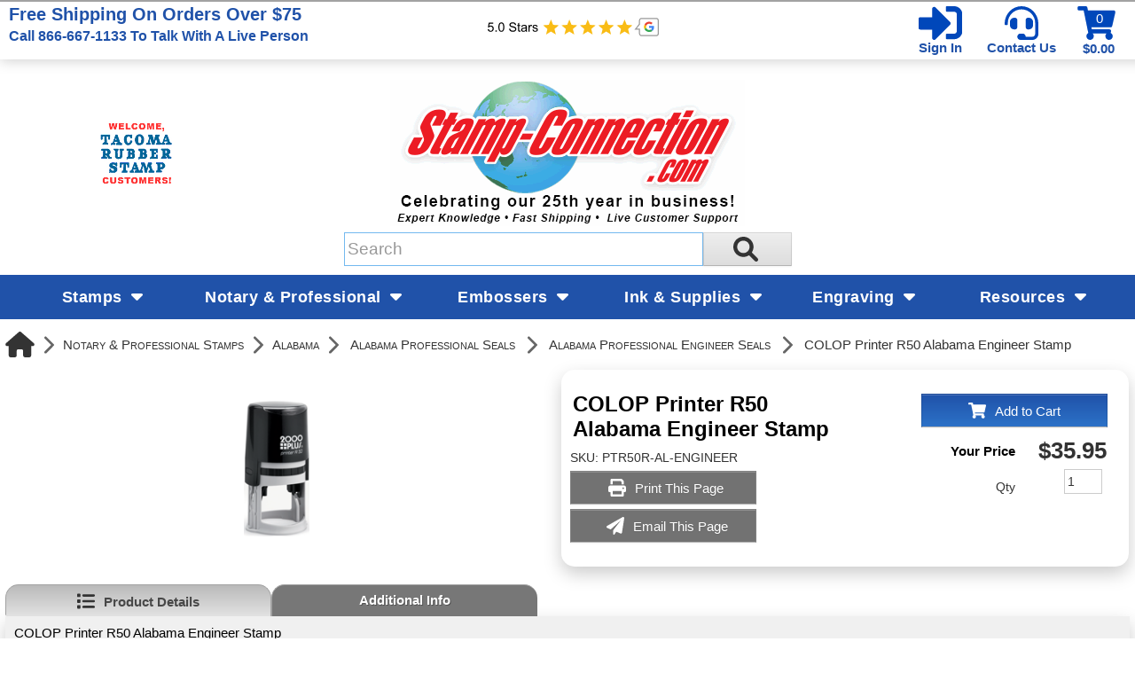

--- FILE ---
content_type: text/html; charset=utf-8
request_url: https://www.stamp-connection.com/products/2000-plus-printer-r50-alabama-engineer-stamp
body_size: 55731
content:

<!DOCTYPE html>
<html xmlns="http://www.w3.org/1999/xhtml">
    <!-- Copyright 2003-2026 Connectweb Technologies, Inc. -->
<head><title>
	COLOP R50 Alabama Engineer Stamps Made Daily Online!
</title><meta name="viewport" content="width=device-width, initial-scale=1.0" /><meta http-equiv="X-UA-Compatible" content="IE=edge" />
        
        <link href="https://www.stamp-connection.com/SSWThemes/Stamp-Connection-Custom/bootstrap.css?ver=10" rel="stylesheet" type="text/css" media="all" />
<link href="https://www.stamp-connection.com/SSWThemes/Stamp-Connection-Custom/css_buttons.css?ver=10" rel="stylesheet" type="text/css" media="all" />
<link href="https://www.stamp-connection.com/SSWThemes/Stamp-Connection-Custom/bootstrap-responsive.css?ver=10" rel="stylesheet" type="text/css" media="all" />
<link href="https://www.stamp-connection.com/SSWThemes/Stamp-Connection-Custom/styles.css?ver=10" rel="stylesheet" type="text/css" media="all" />
<link href="https://www.stamp-connection.com/SSWThemes/Stamp-Connection-Custom/print.css?ver=10" rel="stylesheet" type="text/css" media="print" />
<link href="https://www.stamp-connection.com/SSWThemes/Stamp-Connection-Custom/override.css?ver=10" rel="stylesheet" type="text/css" media="all" />
<!--[if lt IE 7]>
<link href="https://www.stamp-connection.com/SSWThemes/Stamp-Connection-Custom/styles.css?ver=10" rel="stylesheet" type="text/css" media="all" />
<![endif]-->
<link href="https://www.stamp-connection.com/controls/master-override.css?ver=10" rel="stylesheet" type="text/css" media="all" />
<link href="https://www.stamp-connection.com/sharedimages/CSS/global.css?ver=10" rel="stylesheet" type="text/css" media="all" />
<link rel="shortcut icon" href="https://www.stamp-connection.com/images/favicon.ico">


        <style type="text/css">
@media all and (max-width:480px) {
#ctl00_header1_logoimage {
padding: 165px 400px 0px 0px;
background: url(/images/mobile_logo.gif);
background-size: auto;
width: 0px;
height: 0px;
}
}
</style>

    

    <style type="text/css">
        header, section, footer, aside, nav, main, article, figure {
            display: block;
        }
    </style>
    
    
    
    <script src="../javascript/jquery-3.6.1.min.js"></script>
    <link href="https://www.stamp-connection.com/Mobility/css/jquery.lightbox-0.5.css" rel="stylesheet" type="text/css" media="all" />
    
        <script type="text/javascript">
            //$(function () {
            //    $('#gallery a').lightBox();
            //});

            var textTimerSet = false;

            Number.prototype.toCurrencyString = function () {
                return this.toFixed(2).replace(/(\d)(?=(\d{3})+\b)/g, '$1 ');
            }

            function toggle(id) {
                if (document.all[id].style.display == "") {
                    document.all[id].style.display = "none";
                }
                else {
                    document.all[id].style.display = "";
                }
            }

            function showVolumeDiscounts() {
                var tooltip = $find('ctl00_PopupWindowsArea_radvolumepopup');
                tooltip.show();
            }


        

            function updateIndividualPriceByText() {
                var num_obj = document.getElementById('inqty');
            if (num_obj != null) {
                var num = num_obj.value;
                var sku_obj = document.getElementById('lblsku');
                if (sku_obj != null) {
                    var sku = sku_obj.innerHTML;
                    // setQuantity(num);
                    PageMethods.set_path('https://www.stamp-connection.com/ProductDetail.aspx');
                        PageMethods.GetPriceEachPerVolume(sku, num, onVolumeDiscountSuccess, onVolumeDiscountFailure);
                        return false;
                    }
                }
            }

            function updateIndividualPrice(sender, eventArgs) {
                var item = eventArgs.get_item();
                if (item != null) {
                    var num = item.get_value();
                    var sku_obj = document.getElementById('lblsku');
                if (sku_obj != null) {
                    var sku = sku_obj.innerHTML;
                    PageMethods.set_path('https://www.stamp-connection.com/ProductDetail.aspx');
                        PageMethods.GetPriceEachPerVolume(sku, num, onVolumeDiscountSuccess, onVolumeDiscountFailure);
                        return false;
                    }
                } else {
                    return updateIndividualPriceByText(sender, eventArgs);
                }
            }

            function processTextInput(delay) {
                if (!textTimerSet) {
                    textTimerSet = true;
                    setTimeout(function () { updateIndividualPriceByText() }, delay);
                }
            }

            function onVolumeDiscountSuccess(result) {
                if (result != null) {
                    var site_price_obj = document.getElementById('lblsiteprice');
                if (site_price_obj != null) {
                    var list_price_obj = document.getElementById('lbllistprice');
                    var you_save_obj = document.getElementById('lblyousave');
                    var volume_each = parseFloat(result);
                    
                    //site_price_obj.innerHTML = '$$' + volume_each.toFixed(2);
                    site_price_obj.innerHTML = volume_each.toFixed(2);
                    
                    PageMethods.GetCurrencySymbol(1, SymbolYes, SymbolNo);
                    //site_price_obj.innerHTML = PageMethods.GetCurrencySymbol(1,SymbolYes, SymbolNo); // + volume_each.toFixed(2);
                    if ((list_price_obj != null) && (you_save_obj != null)) {
                        var list_price = parseFloat(list_price_obj.innerHTML.replace('$$$', '').replace(',', ''));
                        var you_save = parseFloat(you_save_obj.innerHTML.replace('$$$$', ''));
                        if (!isNaN(you_save)) {
                            you_save = list_price - volume_each;
                            
                            //you_save_obj.innerHTML = '$' + you_save.toFixed(2);;
                            
                            
                                //you_save_obj.innerHTML = PageMethods.GetCurrencySymbol(1,SymbolYes, SymbolNo) + you_save.toFixed(2);;
                                PageMethods.GetCurrencySymbol(1, SymbolYes, SymbolNo);
                            }
                        }
                    }
                }
                textTimerSet = false;
            }

        
            function SymbolYes(result) {
                //alert('1:  ' + result);
                var site_price_obj = document.getElementById('lblsiteprice');
                site_price_obj.innerHTML = result + site_price_obj.innerHTML;
                //alert('3:  ' + site_price_obj.innerHTML);

            }

        
            function SymbolNo(error) {
                //alert('2:  ' +  error._message);
            }

        

            function onVolumeDiscountFailure(error) {
                //  alert(error._message);
                textTimerSet = false;
            }

            // New stuff for image upload with generic products
            function onClientImageFileUpload(sender, args) {

            }
            function onClientImageUploadRemoved(sender, args) {

            }
            function onClientFileUploading(sender, args) {

            }
            function onClientUploadFileRejected(sender, args) {

            }

            function showChildFeatures(sender, arg) {
                if ((sender == null) || (sender == undefined)) {
                    // InitiateAsyncRequest(arg);
                } else {
                    unhideRow(arg, sender.value);
                }

            }

            function showChildFeaturesRadio(sender, arg1, arg2) {
                unhideRow(arg1, arg2);
            }

            function unhideRow(arg1, arg2) {
                // Hide all the children 
                var divs = document.getElementsByClassName("feature_row");
                if (divs) {
                    if (divs.length > 0) {
                        for (i = 0; i < divs.length; i++) {
                            if (divs[i].getAttribute("data-group") == arg1) {
                                if (divs[i].id.startsWith("row_child_choice" + arg2 + "_")) {
                                    // Only display the children selected
                                    divs[i].style.display = "block";
                                } else {
                                    divs[i].style.display = "none";
                                }

                            }
                        }
                    }
                }

            }
        </script>
        <script type="text/javascript">
function imageZoom(imgID, resultID) {
var img, lens, result, cx, cy;
img = document.getElementById(imgID);
result = document.getElementById(resultID);
/* Create lens: */
lens = document.createElement("DIV");
lens.setAttribute("class", "img-zoom-lens");
/* Insert lens: */
img.parentElement.insertBefore(lens, img);
/* Calculate the ratio between result DIV and lens: */
cx = result.offsetWidth / lens.offsetWidth;
cy = result.offsetHeight / lens.offsetHeight;
/* Set background properties for the result DIV */
result.style.backgroundImage = "url('" + img.src + "')";
result.style.backgroundSize = (img.width * cx) + "px " + (img.height * cy) + "px";
/* Execute a function when someone moves the cursor over the image, or the lens: */
lens.addEventListener("mousemove", moveLens);
img.addEventListener("mousemove", moveLens);
lens.addEventListener("mouseover", showProductZoom);
lens.addEventListener("mouseout", hideProductZoom);
/* And also for touch screens: */
lens.addEventListener("touchmove", moveLens);
img.addEventListener("touchmove", moveLens);
function moveLens(e) {
var pos, x, y;
/* Prevent any other actions that may occur when moving over the image */
e.preventDefault();
/* Get the cursor's x and y positions: */
pos = getCursorPos(e);
/* Calculate the position of the lens: */
x = pos.x - (lens.offsetWidth / 2);
y = pos.y - (lens.offsetHeight / 2);
/* Prevent the lens from being positioned outside the image: */
if (x > img.width - lens.offsetWidth) { x = img.width - lens.offsetWidth; }
if (x < 0) { x = 0; }
if (y > img.height - lens.offsetHeight) { y = img.height - lens.offsetHeight; }
if (y < 0) { y = 0; }
/* Set the position of the lens: */
lens.style.left = x + "px";
lens.style.top = y + "px";
/* Display what the lens "sees": */
result.style.backgroundPosition = "-" + (x * cx) + "px -" + (y * cy) + "px";
}
function getCursorPos(e) {
var a, x = 0, y = 0;
e = e || window.event;
/* Get the x and y positions of the image: */
a = img.getBoundingClientRect();
/* Calculate the cursor's x and y coordinates, relative to the image: */
x = e.pageX - a.left;
y = e.pageY - a.top;
/* Consider any page scrolling: */
x = x - window.pageXOffset;
y = y - window.pageYOffset;
return { x: x, y: y };
}
function hideProductZoom() {
 result.style.display = "none";
lens.style.border = "none";
}
function showProductZoom() {
result.style.display = "block";
lens.style.border = "1px solid #d4d4d4";
}
}
</script>

    
    <style type="text/css">
        #product_features_area > div {
            clear: both;
        }

        .productpropertylabel_child_div {
            float: left;
            margin-left: 70px;
            width: 130px;
            margin-right: 5px;
            margin-top: 5px;
        }

        .productproperty_child_div {
        }

        .productpropertylabel_div {
            float: left;
            margin-right: 5px;
            width: 130px;
        }

        .productproperty_div {
        }

        @media (max-width: 480px) {
            .span10 {
                width: auto;
            }

            #product_div, .product_details_multipage {
                margin-right: 0px;
            }
        }
        /*@media all and (max-width:1000px) {
            .span10 {
                width: 770px;
            }
        }*/
        /*  Stop VS from complaiing
            /*This is Becky*/
.RadComboBox_Vantage {
	color:#333333;
	font:normal 12px/16px "Segoe UI",Arial,Helvetica,sans-serif;
}

.RadComboBox_Vantage .rcbInputCell,.RadComboBox_Vantage .rcbArrowCell {
	background-image:url('ControlImages/Common/radFormSprite.png');
	_background-image:url('ControlImages/Common/radFormSpriteIE6.png');
}


.RadComboBox_Vantage .rcbInputCellLeft {
	background-position:0 0;
}

.RadComboBox_Vantage .rcbInputCellRight {
	background-position:100% 0;
}

.RadComboBox_Vantage .rcbInput {
	color:#333333;
	font:normal 12px "Segoe UI",Arial,Helvetica,sans-serif;
	line-height:16px;
}

.RadComboBox_Vantage .rcbEmptyMessage {
	font-style:italic;
	color:#a6a6a6;
}

.RadComboBox_Vantage .rcbArrowCellLeft {
	background-position:0 -176px;
}

.RadComboBox_Vantage .rcbArrowCellRight {
	background-position:-18px -176px;
}

.RadComboBox_Vantage .rcbArrowCellLeft.rcbArrowCellHidden {
	background-position:0 0;
}

.RadComboBox_Vantage .rcbArrowCellRight.rcbArrowCellHidden {
	background-position:100% 0;
}

.RadComboBox_Vantage .rcbHovered .rcbInputCellLeft {
	background-position:0 -22px;
}

.RadComboBox_Vantage .rcbHovered .rcbInputCellRight {
	background-position:100% -22px;
}

.RadComboBox_Vantage .rcbHovered .rcbInput {
	color:black;
}

.RadComboBox_Vantage .rcbHovered .rcbArrowCellLeft {
	background-position:-36px -176px;
}

.RadComboBox_Vantage .rcbHovered .rcbArrowCellRight {
	background-position:-54px -176px;
}

.RadComboBox_Vantage .rcbHovered .rcbArrowCellLeft.rcbArrowCellHidden {
	background-position:0 -22px;
}

.RadComboBox_Vantage .rcbHovered .rcbArrowCellRight.rcbArrowCellHidden {
	background-position:100% -22px;
}

.RadComboBox_Vantage .rcbFocused .rcbInputCellLeft {
	background-position:0 -44px;
}

.RadComboBox_Vantage .rcbFocused .rcbInputCellRight {
	background-position:100% -44px;
}

.RadComboBox_Vantage .rcbFocused .rcbInput {
	color:black;
}

.RadComboBox_Vantage .rcbFocused .rcbArrowCellLeft {
	background-position:-72px -176px;
}

.RadComboBox_Vantage .rcbFocused .rcbArrowCellRight {
	background-position:-90px -176px;
}

.RadComboBox_Vantage .rcbFocused .rcbArrowCellLeft.rcbArrowCellHidden {
	background-position:0 -44px;
}

.RadComboBox_Vantage .rcbFocused .rcbArrowCellRight.rcbArrowCellHidden {
	background-position:100% -44px;
}

.RadComboBox_Vantage .rcbDisabled .rcbInputCellLeft {
	background-position:0 -66px;
}

.RadComboBox_Vantage .rcbDisabled .rcbInputCellRight {
	background-position:100% -66px;
}

.RadComboBox_Vantage .rcbDisabled .rcbInput {
	color:#a6a6a6;
}

.RadComboBox_Vantage .rcbDisabled .rcbArrowCellLeft {
	background-position:-108px -176px;
}

.RadComboBox_Vantage .rcbDisabled .rcbArrowCellRight {
	background-position:-126px -176px;
}

.RadComboBox_Vantage .rcbDisabled .rcbArrowCellLeft.rcbArrowCellHidden {
	background-position:0 -66px;
}

.RadComboBox_Vantage .rcbDisabled .rcbArrowCellRight.rcbArrowCellHidden {
	background-position:100% -66px;
}

.RadComboBox_Vantage .rcbReadOnly .rcbInputCellLeft {
	background-position:0 -88px;
}

.RadComboBox_Vantage .rcbReadOnly .rcbInputCellRight {
	background-position:100% -88px;
}

.RadComboBox_Vantage .rcbReadOnly .rcbInput {
	color:#333333;
}

.RadComboBox_Vantage .rcbReadOnly .rcbArrowCellLeft {
	background-position:-144px -176px;
}

.RadComboBox_Vantage .rcbReadOnly .rcbArrowCellRight {
	background-position:-162px -176px;
}

.RadComboBox_Vantage .rcbReadOnly .rcbArrowCellLeft.rcbArrowCellHidden {
	background-position:0 -88px;
}

.RadComboBox_Vantage .rcbReadOnly .rcbArrowCellRight.rcbArrowCellHidden {
	background-position:100% -88px;
}

.RadComboBox_Vantage .rcbHovered .rcbReadOnly .rcbInputCellLeft {
	background-position:0 -110px;
}

.RadComboBox_Vantage .rcbHovered .rcbReadOnly .rcbInputCellRight {
	background-position:100% -110px;
}

.RadComboBox_Vantage .rcbHovered .rcbReadOnly .rcbInput {
	color:black;
}

.RadComboBox_Vantage .rcbHovered .rcbReadOnly .rcbArrowCellLeft {
	background-position:-180px -176px;
}

.RadComboBox_Vantage .rcbHovered .rcbReadOnly .rcbArrowCellRight {
	background-position:-198px -176px;
}

.RadComboBox_Vantage .rcbHovered .rcbReadOnly .rcbArrowCellLeft.rcbArrowCellHidden {
	background-position:0 -110px;
}

.RadComboBox_Vantage .rcbHovered .rcbReadOnly .rcbArrowCellRight.rcbArrowCellHidden {
	background-position:100% -110px;
}

.RadComboBox_Vantage .rcbFocused .rcbReadOnly .rcbInputCellLeft {
	background-position:0 -132px;
}

.RadComboBox_Vantage .rcbFocused .rcbReadOnly .rcbInputCellRight {
	background-position:100% -132px;
}

.RadComboBox_Vantage .rcbFocused .rcbReadOnly .rcbInput {
	color:black;
}

.RadComboBox_Vantage .rcbFocused .rcbReadOnly .rcbArrowCellLeft {
	background-position:-216px -176px;
}

.RadComboBox_Vantage .rcbFocused .rcbReadOnly .rcbArrowCellRight {
	background-position:-234px -176px;
}

.RadComboBox_Vantage .rcbFocused .rcbReadOnly .rcbArrowCellLeft.rcbArrowCellHidden {
	background-position:0 -132px;
}

.RadComboBox_Vantage .rcbFocused .rcbReadOnly .rcbArrowCellRight.rcbArrowCellHidden {
	background-position:100% -132px;
}

.RadComboBox_Vantage .rcbDisabled .rcbReadOnly .rcbInputCellLeft {
	background-position:0 -154px;
}

.RadComboBox_Vantage .rcbDisabled .rcbReadOnly .rcbInputCellRight {
	background-position:100% -154px;
}

.RadComboBox_Vantage .rcbDisabled .rcbReadOnly .rcbInput {
	color:#a6a6a6;
}

.RadComboBox_Vantage .rcbDisabled .rcbReadOnly .rcbArrowCellLeft {
	background-position:-252px -176px;
}

.RadComboBox_Vantage .rcbDisabled .rcbReadOnly .rcbArrowCellRight {
	background-position:-270px -176px;
}

.RadComboBox_Vantage .rcbDisabled .rcbReadOnly .rcbArrowCellLeft.rcbArrowCellHidden {
	background-position:0 -154px;
}

.RadComboBox_Vantage .rcbDisabled .rcbReadOnly .rcbArrowCellRight.rcbArrowCellHidden {
	background-position:100% -154px;
}

.RadComboBoxDropDown_Vantage {
	border-color:#8a8a8a;
	color:#333333;
	background:white;
	font:normal 12px "Segoe UI",Arial,Helvetica,sans-serif;
	line-height:16px;
}

.RadComboBoxDropDown_Vantage .rcbHeader,.RadComboBoxDropDown_Vantage .rcbFooter {
	color:#333333;
	background-color:#ebebeb;
}

.RadComboBoxDropDown_Vantage .rcbHeader {
	border-bottom-color:#8a8a8a;
}

.RadComboBoxDropDown_Vantage .rcbFooter {
	border-top-color:#8a8a8a;
}

.RadComboBoxDropDown_Vantage .rcbHovered {
	color:black;
	background-color:#dedede;
}

.RadComboBoxDropDown_Vantage .rcbDisabled {
	color:#a6a6a6;
	background-color:transparent;
}

.RadComboBoxDropDown_Vantage .rcbLoading {
	color:black;
	background-color:#dedede
}

.RadComboBoxDropDown_Vantage .rcbItem em,.RadComboBoxDropDown_Vantage .rcbHovered em {
	color:black;
	background-color:#dedede;
}

.RadComboBoxDropDown_Vantage .rcbCheckAllItems {
	color:#333333;
	background-color:#ebebeb;
}

.RadComboBoxDropDown_Vantage .rcbCheckAllItemsHovered {
	color:#333333;
	background-color:#ebebeb;
}

.RadComboBoxDropDown_Vantage .rcbMoreResults {
	border-top-color:#8a8a8a;
	color:#333333;
	background-color:#ebebeb;
}

.RadComboBoxDropDown_Vantage .rcbMoreResults a {
	background-image:url('ControlImages/Common/radFormSprite.png');
	_background-image:url('ControlImages/Common/radFormSpriteIE6.png');
	background-position:-308px -181px;
}

.RadComboBoxDropDown_Vantage .rcbSeparator {
	color:#ffffff;
	background:#8a8a8a;
}

.RadButton_Vantage {
	font-family:"Segoe UI",Arial,Helvetica,sans-serif;
	font-size:12px;
}

.RadButton_Vantage .rbDecorated {
	font-family:"Segoe UI",Arial,Helvetica,sans-serif;
	font-size:12px;
}

.RadButton_Vantage.rbSkinnedButton,.RadButton_Vantage .rbDecorated,
.RadButton_Vantage.rbVerticalButton,.RadButton_Vantage.rbVerticalButton 
.rbDecorated,.RadButton_Vantage .rbSplitRight,.RadButton_Vantage .rbSplitLeft {
	background-image:url('ControlImages/Common/radFormSprite.png');
	_background-image:url('ControlImages/Common/radFormSpriteIE6.png');
	color:#333333;
}

.RadButton_Vantage .rbToggleCheckbox,.RadButton_Vantage .rbToggleCheckboxChecked,
.RadButton_Vantage .rbToggleCheckboxFilled,.RadButton_Vantage .rbToggleRadio,
.RadButton_Vantage .rbToggleRadioChecked {
	background-image:url('ControlImages/Common/radFormToggleSprite.png');
	_background-image:url('ControlImages/Common/radFormToggleSpriteIE6.png');
}

.RadButton_Vantage.rbToggleButton,.RadButton_Vantage.rbToggleButton.rbDisabled:hover {
	color:#333333;
}

.RadButton_Vantage.rbToggleButton:hover {
	color:black;
}

.RadButton_Vantage.RadButton.rbLinkButton {
	background-color:#fafafa;
	border:1px solid #8a8a8a;
	_border:1px solid #8a8a8a!important;
	color:#333333;
}

.RadButton_Vantage.RadButton.rbLinkButton:hover {
	background-color:#e6e6e6;
	_border:1px solid #8a8a8a!important;
	color:black;
}

.RadButton_Vantage.RadButton.rbLinkButtonChecked,.RadButton_Vantage
.RadButton.rbLinkButtonChecked:hover {
	background-color:#dedede;
	color:black;
	border:1px solid #b5b5b5;
}

.RadButton_Vantage.rbLinkButton.rbDisabled,.RadButton_Vantage.rbLinkButton.rbDisabled:hover {
	background-color:white;
	border:1px solid #d1d1d1;
	color:#a6a6a6;
}

.RadButton_Vantage.rbLinkButton:hover .rbSplitLeft,.RadButton_Vantage.rbLinkButton:hover .rbSplitRight {
	background-color:#fafafa;
}

.RadButton_Vantage.rbLinkButton .rbSplitRight {
	border-left:1px solid #8a8a8a;
}

.RadButton_Vantage.rbLinkButton .rbSplitRight:hover {
	background-color:#e6e6e6;
	border-left:1px solid #525252;
}

.RadButton_Vantage.rbLinkButton .rbSplitRight:active,.RadButton_Vantage
.rbLinkButton .rbSplitRight:focus {
	background-color:#dedede;
	border-left:1px solid #525252;
}

.RadButton_Vantage.rbLinkButton .rbSplitLeft {
	border-right:1px solid #8a8a8a;
}

.RadButton_Vantage.rbLinkButton .rbSplitLeft:hover {
	background-color:#e6e6e6;
	border-right:1px solid #525252;
}

.RadButton_Vantage.rbLinkButton .rbSplitLeft:active,.RadButton_Vantage.rbLinkButton .rbSplitLeft:focus {
	background-color:#dedede;
	border-right:1px solid #525252;
}

.RadButton_Vantage.rbLinkButton.rbDisabled .rbSplitLeft,.RadButton_Vantage.rbLinkButton.rbDisabled 
.rbSplitLeft:hover,.RadButton_Vantage.rbLinkButton.rbDisabled .rbSplitLeft:active,
.RadButton_Vantage.rbLinkButton.rbDisabled .rbSplitLeft:focus {
	border-right:1px solid #d1d1d1;
}

.RadButton_Vantage.rbLinkButton.rbDisabled .rbSplitRight,.RadButton_Vantage.rbLinkButton.rbDisabled 
.rbSplitRight:hover,.RadButton_Vantage.rbLinkButton.rbDisabled .rbSplitRight:active,.RadButton_Vantage
.rbLinkButton.rbDisabled .rbSplitRight:focus {
	border-left:1px solid #d1d1d1;
}

.RadButton_Vantage.rbLinkButton.rbRounded {
	border-color:#8a8a8a;
	color:#333333;
	background-color:#e8e8e8;
	background-image:-webkit-linear-gradient(top,#fafafa 0,#e8e8e8 100%);
	background-image:-moz-linear-gradient(top,#fafafa 0,#e8e8e8 100%);
	background-image:-ms-linear-gradient(top,#fafafa 0,#e8e8e8 100%);
	background-image:-o-linear-gradient(top,#fafafa 0,#e8e8e8 100%);
	background-image:linear-gradient(top,#fafafa 0,#e8e8e8 100%);
}

.RadButton_Vantage.rbLinkButton.rbRounded:hover {
	border-color:#525252;
	color:black;
	background-color:#c2c2c2;
	background-image:-webkit-linear-gradient(top,#e3e3e3 0,#c2c2c2 100%);
	background-image:-moz-linear-gradient(top,#e3e3e3 0,#c2c2c2 100%);
	background-image:-ms-linear-gradient(top,#e3e3e3 0,#c2c2c2 100%);
	background-image:-o-linear-gradient(top,#e3e3e3 0,#c2c2c2 100%);
	background-image:linear-gradient(top,#e3e3e3 0,#c2c2c2 100%);
}

.RadButton_Vantage.rbLinkButton.rbRounded:active,.RadButton_Vantage.rbLinkButton.rbRounded:focus {
	border-color:#878787;
	color:black;
	background-color:#dedede;
	background-image:-webkit-linear-gradient(top,#c7c7c7 0,#dedede 100%);
	background-image:-moz-linear-gradient(top,#c7c7c7 0,#dedede 100%);
	background-image:-ms-linear-gradient(top,#c7c7c7 0,#dedede 100%);
	background-image:-o-linear-gradient(top,#c7c7c7 0,#dedede 100%);
	background-image:linear-gradient(top,#c7c7c7 0,#dedede 100%);
}

.RadButton_Vantage.rbLinkButton.rbRounded.rbDisabled,.RadButton_Vantage.rbLinkButton.rbRounded
.rbDisabled:hover,.RadButton_Vantage.rbLinkButton.rbRounded.rbDisabled:active,.RadButton_Vantage
.rbLinkButton.rbRounded.rbDisabled:focus {
	border-color:#d1d1d1;
	color:#a6a6a6;
	background-color:#e8e8e8;
	background-image:-webkit-linear-gradient(top,#fafafa 0,#e8e8e8 100%);
	background-image:-moz-linear-gradient(top,#fafafa 0,#e8e8e8 100%);
	background-image:-ms-linear-gradient(top,#fafafa 0,#e8e8e8 100%);
	background-image:-o-linear-gradient(top,#fafafa 0,#e8e8e8 100%);
	background-image:linear-gradient(top,#fafafa 0,#e8e8e8 100%);
	background-position:0 0;
}

.RadColorPicker_Vantage {
	font-family:"Segoe UI",Arial,Helvetica,sans-serif;
}

.RadColorPicker_Vantage .rcpViews,.RadColorPicker_Vantage .rcpHeader,
.RadColorPicker_Vantage .rcpPageView {
	background-color:#f5f5f5;
}

.RadColorPicker_Vantage .rcpColorPreview,.RadColorPicker_Vantage .rcpInput,.RadColorPicker_Vantage 
.rcpHexInput,.RadColorPicker_Vantage .rcpMillionColorsPalette,.RadColorPicker_Vantage 
.rcpMillionColorsSlider div.rslTrack {
	border-color:#8f8f8f;
}

.RadColorPicker_Vantage .rcpPalette,.RadColorPicker_Vantage input,.RadColorPicker_Vantage a {
	color:#333333;
}

.RadColorPicker_Vantage .rcpHeader,.RadColorPicker_Vantage .rcpHeader .rcpImageButton,
.RadColorPicker_Vantage .rcpRecentColors,.RadColorPicker_Vantage .rcpIcon a,.RadColorPicker_Vantage 
.rcpTabs a,.RadColorPicker_Vantage .rcpTabs a span,.RadColorPicker_Vantage .rcpButton,
.RadColorPicker_Vantage .rcpButton span,.RadColorPicker_Vantage .rcpMillionColorsHandle,
.RadColorPicker_Vantage .rcpSlider div.rslTrack,.RadColorPicker_Vantage .rcpSlider .rslTrack a.rslDraghandle,
.RadColorPicker_Vantage div.rcpMillionColorsSlider div.rslVertical a.rslDraghandle {
	background-image:url('ControlImages/ColorPicker/ColorPickerSprites.png');
	background-repeat:no-repeat;
}

.RadColorPicker_Vantage .rcpPalette,.RadColorPicker_Vantage .rcpRoundedRight,.RadColorPicker_Vantage 
.rcpRoundedBottomRight,.RadColorPicker_Vantage .rcpRightShadow,.RadColorPicker_Vantage .rcpCornerShadow {
	background-image:url('ControlImages/ColorPicker/rcpVerticalSprites.png');
}

.RadColorPicker_Vantage .rcpRoundedBottomLeft,.RadColorPicker_Vantage .rcpBottomShadow {
	background-image:url('ControlImages/ColorPicker/ColorPickerSprites.png');
}

.RadColorPicker_Vantage .rcpPalette,.RadColorPicker_Vantage .rcpRoundedRight,.RadColorPicker_Vantage 
.rcpRoundedBottomRight,.RadColorPicker_Vantage .rcpRoundedBottomLeft {
	_background-image:url('ControlImages/ColorPicker/rcpVerticalSpritesIE6.png');
}

/* I do not believe this is used on FixedSize_new.aspx */

.RadDropDownList_Vantage {
	color:#333333;
	font:normal 12px/16px "Segoe UI",Arial,Helvetica,sans-serif;
}

.RadDropDownList_Vantage .rddlInner {
	border-radius:3px;
	background-image:url('ControlImages/Common/radGradientButtonSprite.png');
	_background-image:none;
	border-color:#8a8a8a;
	color:#333333;
	background-color:#e8e8e8;
	background-image:linear-gradient(#fafafa 0,#e8e8e8 100%);
}

.RadDropDownList_Vantage .rddlEmptyMessage,.RadDropDownList_Vantage .rddlDefaultMessage {
	color:#a6a6a6;
	font-style:italic;
}

.RadDropDownList_Vantage .rddlIcon {
	background-image:url('ControlImages/Common/radActionsSprite.png');
	background-position:-21px -20px;
}

.RadDropDownList_Vantage .rddlHovered {
	border-color:#525252;
	color:black;
	background-color:#c2c2c2;
	background-image:linear-gradient(#e3e3e3 0,#c2c2c2 100%);
}

.RadDropDownList_Vantage .rddlHovered .rddlIcon {
	background-position:-21px -20px;
}

.RadDropDownList_Vantage .rddlFocused {
	border-color:#878787;
	color:black;
	background-color:#dedede;
	background-image:linear-gradient(#c7c7c7 0,#dedede 100%);
}

.RadDropDownList_Vantage .rddlFocused .rddlIcon {
	background-position:-21px -20px;
}

.RadDropDownList_Vantage .rddlDisabled {
	border-color:#d1d1d1;
	color:#a6a6a6;
	background-color:#e8e8e8;
	background-image:linear-gradient(#fafafa 0,#e8e8e8 100%);
}

.RadDropDownList_Vantage .rddlDisabled .rddlIcon {
	background-position:-1px -20px;
	filter:alpha(opacity=50);
	opacity:.5;
}

.rddlPopup_Vantage {
	border-color:#828282;
	color:#333333;
	background:white;
	font-family:"Segoe UI",Arial,Helvetica,sans-serif;
	font-size:12px;
}

.rddlPopup_Vantage .rddlHeader,.rddlPopup_Vantage .rddlFooter {
	color:#333333;
	background-color:#ebebeb;
}

.rddlPopup_Vantage .rddlHeader {
	border-bottom-color:#828282;
}

.rddlPopup_Vantage .rddlFooter {
	border-top-color:#828282;
}

.rddlPopup_Vantage .rddlItemHovered {
	color:black;
	background-color:#dedede;
}

.rddlPopup_Vantage .rddlItemSelected {
	color:black;
	background-color:#c4c4c4;
}

.rddlPopup_Vantage .rddlItemDisabled {
	color:#a6a6a6;
	background-color:transparent;
}

.rddlPopup_Vantage .rddlItemLoading {
	color:black;
	background-color:#dedede;
}


/* This is a standard text box, used in many controls (i.e. the upload control, anything that has a textbox part to it) */

.RadInput_Vantage,.RadInputMgr_Vantage {
	font:12px "segoe ui",arial,sans-serif;
}

html body .RadInput_Vantage .riTextBox,html body .RadInputMgr_Vantage {
	border-color:#8f8f8f #b8b8b8 #b8b8b8 #8f8f8f;
	background:#ffffff;
	color:#333333;
	font:12px "segoe ui",arial,sans-serif;
}

html body .RadInput_Vantage .riEmpty,html body .RadInput_Empty_Vantage {
	color:#a6a6a6;
}

html body .RadInput_Vantage .riHover,html body .RadInput_Hover_Vantage,html body .RadInput_Vantage 
.riFocused,html body .RadInput_Focused_Vantage {
	border-color:#525252;
	color:#333333;
}

html body .RadInput_Vantage .riRead,html body .RadInput_Read_Vantage {
	border-color:#d1d1d1;
}

html body .RadInput_Vantage .riDisabled,html body .RadInput_Disabled_Vantage {
	border-color:#d1d1d1;
	color:#8a8a8a;
	cursor:default;
}

html body .RadInput_Vantage .riError,html body .RadInput_Error_Vantage {
	border-color:#d6d6d6;
	background:white 100% -298px no-repeat url('ControlImages/Input/sprite.gif');
	color:#d6d6d6;
}

.RadForm.rfdTextbox .RadInput_Vantage .riError[type="text"],.RadForm.rfdTextbox 
.RadInput_Error_Vantage[type="text"] {
	border-color:#d6d6d6;
	background:white 100% -298px no-repeat url('ControlImages/Input/sprite.gif');
	color:#d6d6d6;
}

html body .RadInput_Vantage .riNegative,html body .RadInput_Negative_Vantage {
	color:#575757;
}

.RadInput_Vantage a {
	background:transparent no-repeat url('ControlImages/Input/sprite.gif');
}

.RadInput_Vantage .riBtn a {
	width:20px;
	height:18px;
	line-height:18px;
	background-position:3px 5px;
}

.RadInput_Vantage .riBtn a:hover {
	background-position:3px -45px;
}

.RadInput_Vantage .riSpin a {
	width:15px;
	height:7px;
	line-height:7px;
}

.RadInput_Vantage a.riUp {
	background-position:4px -98px;
}

.RadInput_Vantage a.riUp:hover {
	background-position:4px -148px;
}

.RadInput_Vantage a.riDown {
	background-position:4px -199px;
}

.RadInput_Vantage a.riDown:hover {
	background-position:4px -249px;
}

.RadInput_Vantage .riLabel {
	color:#000000;
}

.RadInput_Vantage .riResizeIcon {
	background:url('ControlImages/Common/radActionsSprite.png') no-repeat transparent;
	background-position:-6.5px -966.5px;
	margin-bottom:-1px;
}

html body .RadInputRTL_Vantage .riError,html body .RadInputRTL_Error_Vantage {
	background-position:3px -298px;
}

html body .RadInputRTL_Vantage .riResizeIcon {
	background-position:-6.5px -986.5px;
}

.RadForm.rfdTextbox .RadInputRTL_Vantage .riError[type="text"],.RadForm.rfdTextbox 
.RadInputRTL_Error_Vantage[type="text"] {
	background-position:3px -298px;
}

.RadToolBar_Vantage {
	font:normal 12px/20px "Segoe UI",Arial,Helvetica,sans-serif;
}

div.RadToolBar .rtbOuter {
	border: none;
}

.RadToolBar_Vantage .rtbOuter {
	border:none;
}

div.RadToolBar .rtbMiddle {
	border: none;
}

.RadToolBar_Vantage .rtbMiddle {
	/*border:1px solid #f0f0f0;
	background-color:#fafafa*/ 
	border:none;
}

.RadToolBar_Vantage .rtbWrap {
	color:#333333;
}

.RadToolBar_Vantage .rtbChoiceArrow {
	background-image:url('ControlImages/ToolBar/rtbDropArrows.png');
}

.RadToolBar_Vantage .rtbItemClicked .rtbChoiceArrow,.RadToolBar_Vantage .rtbSplBtnExpanded 
.rtbChoiceArrow,.RadToolBar_Vantage .rtbDropDownExpanded .rtbChoiceArrow {
	background-image:url('ControlImages/ToolBar/rtbClickedDropArrows.png');
}

.RadToolBar_Vantage .rtbItemHovered .rtbWrap,.RadToolBar_Vantage .rtbItemHovered .rtbOut,
.RadToolBar_Vantage .rtbItemHovered .rtbMid,.RadToolBar_Vantage .rtbItemHovered .rtbIn {
	color:black;
	background-image:url('ControlImages/ToolBar/rtbHoverBg.png');
}

.RadToolBar_Vantage .rtbItemFocused .rtbWrap,.RadToolBar_Vantage .rtbItemFocused .rtbOut,
.RadToolBar_Vantage .rtbItemFocused .rtbMid,.RadToolBar_Vantage .rtbItemFocused .rtbIn {
	color:black;
	background-image:url('ControlImages/ToolBar/rtbHoverBg.png');
}

.RadToolBar_Vantage .rtbItemClicked .rtbWrap,.RadToolBar_Vantage .rtbItemClicked .rtbOut,
.RadToolBar_Vantage .rtbItemClicked .rtbMid,.RadToolBar_Vantage .rtbItemClicked .rtbIn {
	color:#ffffff;
	background-image:url('ControlImages/ToolBar/rtbClickedBg.png');
}

.RadToolBar_Vantage .rtbSplBtnExpanded .rtbWrap,.RadToolBar_Vantage .rtbSplBtnExpanded 
.rtbOut,.RadToolBar_Vantage .rtbSplBtnExpanded .rtbMid,.RadToolBar_Vantage .rtbSplBtnExpanded 
.rtbIn,.RadToolBar_Vantage .rtbDropDownExpanded .rtbWrap,.RadToolBar_Vantage .rtbDropDownExpanded 
.rtbOut,.RadToolBar_Vantage .rtbDropDownExpanded .rtbMid,.RadToolBar_Vantage .rtbDropDownExpanded 
.rtbIn,.RadToolBar_Vantage .rtbChecked .rtbWrap,.RadToolBar_Vantage .rtbChecked .rtbOut,
.RadToolBar_Vantage .rtbChecked .rtbMid,.RadToolBar_Vantage .rtbChecked .rtbIn,.RadToolBar_Vantage 
.rtbChecked .rtbWrap:hover,.RadToolBar_Vantage .rtbChecked .rtbWrap:hover .rtbOut,.RadToolBar_Vantage 
.rtbChecked .rtbWrap:hover .rtbMid,.RadToolBar_Vantage .rtbChecked .rtbWrap:hover .rtbIn {
	color:#ffffff;
	background-image:url('ControlImages/ToolBar/rtbActiveBg.png');
}

.RadToolBar_Vantage .rtbDisabled .rtbWrap,.RadToolBar_Vantage .rtbDisabled .rtbWrap .rtbOut,
.RadToolBar_Vantage .rtbDisabled .rtbWrap .rtbMid,.RadToolBar_Vantage .rtbDisabled .rtbWrap .rtbIn {
	color:#a6a6a6;
	background-image:none;
}

.RadToolBar_Vantage .rtbSeparator {
	border-color:#949494;
	background-color:#f7f7f7;
}

.RadToolBar_Vantage_Horizontal .rtbMiddle {
	background-image:url('ControlImages/ToolBar/rtbControlBg.png');
	background-position:0 100%;
}

.RadToolBar_Vantage_Vertical .rtbMiddle {
	background-image:url('ControlImages/ToolBar/rtbVerticalControlBg.png');
}

.RadToolBarDropDown_Vantage {
	font-weight:normal;
	font-size:12px;
	font-family:"Segoe UI",Arial,Helvetica,sans-serif;
	color:#333333;
	border-color:#828282;
	background-color:white;
	background-image:url('ControlImages/ToolBar/rtbDropDownBg.png');
}

.RadToolBarDropDown_Vantage .rtbTopFix,.RadToolBarDropDown_Vantage .rtbBottomFix,
.RadToolBarDropDown_Vantage .rtbGroup {
	background-image:url('ControlImages/ToolBar/rtbDropDownBg.png');
	background-color:#ffffff;
	background-repeat:repeat-y;
}

.RadToolBarDropDown_Vantage .rtbBottomLeft,.RadToolBarDropDown_Vantage .rtbRoundedCorners {
	background-image:url('ControlImages/ToolBar/rtbRoundedLeft.png');
	background-color:transparent;
	background-repeat:no-repeat;
}

.RadToolBarDropDown_Vantage .rtbTopRight,.RadToolBarDropDown_Vantage .rtbBottomRight {
	background-image:url('ControlImages/ToolBar/rtbRoundedRight.png');
	background-color:transparent;
	background-repeat:no-repeat;
}

.RadToolBarDropDown_Vantage .rtbTopFix,.RadToolBarDropDown_Vantage .rtbBottomFix,
.RadToolBarDropDown_Vantage .rtbRoundedCorners .rtbFirst {
	border-color:#969696;
}

.RadToolBarDropDown_Vantage .rtbWrap,.RadToolBarDropDown_Vantage .rtbTemplate {
	color:#000000;
}

.RadToolBarDropDown_Vantage .rtbItemHovered,.RadToolBarDropDown_Vantage .rtbItemFocused,
.RadToolBarDropDown_Vantage .rtbItemHovered .rtbWrap,.RadToolBarDropDown_Vantage .rtbItemFocused 
.rtbWrap {
	background-image:url('ControlImages/ToolBar/rtbDropDownHover.png');
}

.RadToolBarDropDown_Vantage .rtbDisabled .rtbWrap {
	color:#999999;
}

.RadToolBarDropDown_Vantage .rtbSeparator {
	border-color:#949494;
	background:#f7f7f7;
}

.RadToolBarDropDown_Vantage_rtl .rtbBottomLeft,.RadToolBarDropDown_Vantage_rtl .rtbRoundedCorners {
	background-image:url('ControlImages/ToolBar/rtbRoundedLeft_rtl.png');
}

.RadToolBarDropDown_Vantage_rtl .rtbTopRight,.RadToolBarDropDown_Vantage_rtl .rtbBottomRight {
	background-image:url('ControlImages/ToolBar/rtbRoundedRight_rtl.png');
}

.RadUpload_Vantage,.RadUpload_Vantage a,.RadUpload_Vantage input {
	font:normal 11px/10px "Segoe UI",Arial,sans-serif;
}

.RadUpload_Vantage .ruStyled .ruFileInput {
	border-color:#b2b2b2;
}

.RadUpload_Vantage .ruFakeInput {
	border-color:#b2b2b2 #e6e6e6 #f0f0f0 #ebebeb;
	color:#333333;
}

* html .RadUpload_Vantage .ruFileWrap .ruInputHover {
	border-color:#b2b2b2;
}

*+html .RadUpload_Vantage .ruFileWrap .ruInputHover {
	border-color:#b2b2b2;
}

.RadUpload_Vantage .ruReadOnly .ruFakeInput {
	background:#f2f2f2;
}

.RadUpload_Vantage .ruButton {
	background-image:url('ControlImages/Upload/ruSprite.png');
	color:#000000;
}

.RadUpload_Vantage .ruRemove {
	color:#333333;
}

div.RadUpload_Vantage .ruInputs .ruButtonHover,div.RadUpload_Vantage .ruActions .ruButtonHover {
background-position:100% -23px;
}

div.RadUpload_Vantage .ruFileWrap .ruButtonHover {
	background-position:100% 0;
}

.RadUploadSubmit {
	background-image:url('ControlImages/Upload/ruSprite.png');
	color:#000000;
}

.RadUpload_Vantage .ruUploadInvalid {
	background-repeat:no-repeat;
	background-position:100% -297px;
	background-image:url('ControlImages/Input/sprite.gif');
}

.RadUpload_Vantage_rtl .ruUploadInvalid {
	background-position:3px -297px;
}

.RadUpload_Vantage .ruFileProgress,.RadUpload_Vantage .ruFileProgressWrap {
	background-image:url('ControlImages/Upload/AsyncProgress.png');
}

.RadUpload_Vantage .ruFileProgress,.RadUpload_Vantage_rtl .ruFileProgressWrap {
	background-position:0 0;
}

.RadUpload_Vantage .ruFileProgressWrap,.RadUpload_Vantage_rtl .ruFileProgress {
	background-position:100% 0;
}

.RadUpload_Vantage .ruProgressStarted,.RadUpload_Vantage_rtl .ruProgressComplete {
	background-position:0 -5px;
}

.RadUpload_Vantage .ruProgressComplete,.RadUpload_Vantage_rtl .ruProgressStarted {
	background-position:100% -5px;
}

.RadUpload_Vantage .ruDropZone,.RadUpload_Vantage_rtl .ruDropZone {
	border-color:#9c9c9c;
	color:#6e6e6e;
	background-color:#ededed;
}

/* RadTabStrip (This is the 'Glow' skin customized with the stylesheet tool at stylebuilder.telerik.com).  The tabstrip (for Simple, Advanced, Artwork) is the only control on the page that does not use the default skin) */

.RadTabStrip_Vantage.RadTabStripVertical .rtsPrevArrowDisabled,.RadTabStrip_Vantage.RadTabStripVertical 
.rtsNextArrowDisabled {
	-ms-filter:"alpha(opacity=40)";
	filter:alpha(opacity=40);
	-moz-opacity:.4;
	-khtml-opacity:.4;
	opacity:.4;
}

.RadTabStrip_Vantage {
	color:#2b2b2b;
	font:normal 13px/22px Arial,Helvetica,sans-serif;
	line-height:26px;
}

.RadTabStrip_Vantage .rtsGhostTab
{
	border-color:#d6d6d6;
	color:#2b2b2b;
	background-color:#404040;
}

.RadTabStrip_Vantage .rtsLevel1 {
	border-radius:3px;
	/*background:#4f4f4f url('ControlImages/Common/radGradientLightV50.png') 0 0 repeat-x;
	_background-image:none;
	background-image:-webkit-linear-gradient(top,#707070 0,#4f4f4f 100%);
	background-image:-moz-linear-gradient(top,#707070 0,#4f4f4f 100%);
	background-image:-ms-linear-gradient(top,#707070 0,#4f4f4f 100%);
	background-image:-o-linear-gradient(top,#707070 0,#4f4f4f 100%);
	background-image:linear-gradient(top,#707070 0,#4f4f4f 100%);*/
}

.RadTabStrip_Vantage .rtsLevel2 {
	padding-top:0;
	border-radius:3px;
	color:#ffffff;
	background:#999999;
}

.RadTabStrip_Vantage .rtsLevel3 {
	padding-top:0;
	border-radius:3px;
	color:#ffffff;
	background:#808080;
}

.RadTabStrip_Vantage .rtsDisabled {
	opacity:.5;
}

.RadTabStrip_Vantage .rtsDisabled .rtsTxt {
	-ms-filter:"alpha(opacity=50)";
	filter:alpha(opacity=50)
}

.RadTabStrip_Vantage .rtsLevel1 {
	font-size:15px
}

.RadTabStrip_Vantage .rtsLevel1 .rtsLink {
	border-top: solid 1px #a2a2a2;
	border-left: solid 1px #a2a2a2;
	border-right: solid 1px #a2a2a2;
    padding-top:5px;
	padding-bottom:5px;
	border-radius: 15px 15px 0px 0px;
	/*border-left:1px solid #707070;
	border-right:1px solid #4f4f4f; - ALK*/
	color:#ffffff;
	text-shadow:1px 1px rgba(0,0,0,0.3);
	background-position:0 0;
	background-color: #777;
}

.RadTabStrip_Vantage .rtsLevel1 .rtsLink:hover /* This is the hover color for tabs*/ {
	color:#ffffff;
	background:#3d3d3d url('ControlImages/Common/radGradientLightV50.png') 0 0 repeat-x;
	_background-image:none;
	background-image:-webkit-linear-gradient(top,#616161 0,#3d3d3d 100%);
	background-image:-moz-linear-gradient(top,#616161 0,#3d3d3d 100%);
	background-image:-ms-linear-gradient(top,#616161 0,#3d3d3d 100%);
	background-image:-o-linear-gradient(top,#616161 0,#3d3d3d 100%);
	background-image:linear-gradient(top,#616161 0,#3d3d3d 100%);
}

.RadTabStrip_Vantage .rtsLevel1 .rtsSelected,.RadTabStrip_Vantage .rtsLevel1 .rtsSelected:hover {
	color:#777777;
	background:#dcdcdc url('ControlImages/Common/radGradientLightV50.png') 0 0 repeat-x;
	_background-image:none;
	background-image:-webkit-linear-gradient(top,#bababa 0,#e2e2e2 100%);
	background-image:-moz-linear-gradient(top,#bababa 0,#e2e2e2 100%);
	background-image:-ms-linear-gradient(top,#bababa 0,#e2e2e2 100%);
	background-image:-o-linear-gradient(top,#bababa 0,#e2e2e2 100%);
	background-image:linear-gradient(top,#bababa 0,#e2e2e2 100%);
	/*box-shadow:inset 0 0 3px rgba(90,105,113,0.3);*/
}

.RadTabStrip_Vantage .rtsLevel1 .rtsSelected,.RadTabStrip_Vantage .rtsLevel1 .rtsSelected .rtsOut .rtsIn .rtsTxt {
	color:#484848;
	text-shadow: none;
}

.RadTabStrip_Vantage .rtsLevel1 .rtsDisabled,.RadTabStrip_Vantage .rtsLevel1 .rtsDisabled:hover {
	background:transparent;
	box-shadow:none;
}

.RadTabStrip_Vantage .rtsLevel1 .rtsFirst .rtsLink {
	border-left:0;
}

.RadTabStrip_Vantage .rtsLevel1 .rtsLast .rtsLink {
	border-right:0;
}

.RadTabStrip_Vantage .rtsLevel1 .rtsNextArrow,.RadTabStrip_Vantage .rtsLevel1 .rtsPrevArrow,
.RadTabStrip_Vantage .rtsLevel1 .rtsPrevArrowDisabled,.RadTabStrip_Vantage .rtsLevel1 
.rtsNextArrowDisabled {
	margin-top:8px;
}

.RadTabStrip_Vantage .rtsLevel2 .rtsLink {
	padding-top:5px;
	padding-bottom:5px;
	color:yellow;
	text-shadow:0 -1px rgba(0,0,0,0.3);
}

.RadTabStrip_Vantage .rtsLevel2 .rtsLink:hover {
	text-decoration:underline;
}

.RadTabStrip_Vantage .rtsLevel2 .rtsSelected,.RadTabStrip_Vantage .rtsLevel2 .rtsSelected:hover {
	background:#3d3d3d;
}

.RadTabStrip_Vantage .rtsLevel3 .rtsLink {
	padding-top:5px;
	padding-bottom:5px;
	color:#ffffff;
	text-shadow:0 -1px rgba(0,0,0,0.3);
}

.RadTabStrip_Vantage .rtsLevel3 .rtsLink:hover {
	text-decoration:underline;
}

.RadTabStrip_Vantage .rtsLevel3 .rtsSelected,.RadTabStrip_Vantage .rtsLevel3 .rtsSelected:hover {
	background:#949494;
}

.RadTabStrip_Vantage .rtsScroll {
	height:36px;
}

.RadTabStrip_Vantage .rtsNextArrow,.RadTabStrip_Vantage .rtsPrevArrow,.RadTabStrip_Vantage 
.rtsPrevArrowDisabled,.RadTabStrip_Vantage .rtsNextArrowDisabled {
	margin:0!important;
	height:100%;
	background-color:#404040;
	background-image:url('ControlImages/Common/radActionsSprite.png');
	background-repeat:no-repeat;
}

.RadTabStrip_Vantage .rtsNextArrow {
	background-position:-16px -157px;
}

.RadTabStrip_Vantage .rtsNextArrow:hover {
	background-color:#4a4a4a;
	background-position:-66px -157px;
}

.RadTabStrip_Vantage .rtsNextArrowDisabled,.RadTabStrip_Vantage .rtsNextArrowDisabled:hover {
	background-position:-16px -157px;
	opacity:.5
}

.RadTabStrip_Vantage .rtsPrevArrow {
	background-position:-16px -107px;
}

.RadTabStrip_Vantage .rtsPrevArrow:hover {
	background-color:#4a4a4a;
	background-position:-66px -107px;
}

.RadTabStrip_Vantage .rtsPrevArrowDisabled,.RadTabStrip_Vantage .rtsPrevArrowDisabled:hover {
	background-position:-16px -107px;
	opacity:.5;
}

.RadTabStrip_Vantage.RadTabStripVertical .rtsNextArrow,.RadTabStrip_Vantage.RadTabStripVertical 
.rtsPrevArrow,.RadTabStrip_Vantage.RadTabStripVertical .rtsPrevArrowDisabled,.RadTabStrip_Vantage
.RadTabStripVertical .rtsNextArrowDisabled {
	height:18px;
}

.RadTabStrip_Vantage.RadTabStripVertical .rtsPrevArrow {
	background-position:-16px -16px;
}

.RadTabStrip_Vantage.RadTabStripVertical .rtsNextArrow {
	background-position:-16px -66px;
}

.RadTabStrip_Vantage.RadTabStripVertical .rtsPrevArrowDisabled {
background-position:-16px -16px;
}

.RadTabStrip_Vantage.RadTabStripVertical .rtsNextArrowDisabled {
	background-position:-16px -66px;
}

.RadTabStrip_Vantage.RadTabStripVertical .rtsScroll{
	height:auto;
}

.RadTabStripTop_Vantage .rtsLevel1:not(.rtsCenter):not(.rtsRight) 
.rtsFirst .rtsLink.rtsSelected,.RadTabStripTop_Vantage .rtsLevel1:not(.rtsCenter):not
(.rtsRight) .rtsFirst .rtsLink:hover {
	border-radius: 15px 15px 0px 0px;
}

.RadTabStripTop_Vantage .rtsLevel1:not(.rtsCenter) .rtsLast .rtsLink.rtsSelected,
.RadTabStripTop_Vantage .rtsLevel1:not(.rtsCenter) .rtsLast .rtsLink:hover {
	border-radius: 15px 15px 0px 0px;
	border-top: solid 1px #a2a2a2;
	border-left: solid 1px #a2a2a2;
	border-right: solid 1px #a2a2a2;
}

.RadTabStripBottom_Vantage .rtsLevel1:not(.rtsCenter):not(.rtsRight) .rtsFirst 
.rtsLink.rtsSelected,.RadTabStripBottom_Vantage .rtsLevel1:not(.rtsCenter):not
(.rtsRight) .rtsFirst .rtsLink:hover {
	border-radius: 15px 15px 0px 0px;
}

.RadTabStripBottom_Vantage .rtsLevel1.rtsRight .rtsLast .rtsLink.rtsSelected,
.RadTabStripBottom_Vantage .rtsLevel1.rtsRight .rtsLast .rtsLink:hover,
.RadTabStripBottom_Vantage .rtsLevel1.rtsJustify .rtsLast .rtsLink.rtsSelected,
.RadTabStripBottom_Vantage .rtsLevel1.rtsJustify .rtsLast .rtsLink:hover {
	border-radius: 15px 15px 0px 0px;
}

.RadTabStripLeft_Vantage .rtsLevel1 .rtsFirst .rtsLink.rtsSelected,.RadTabStripLeft_Vantage 
.rtsLevel1 .rtsFirst .rtsLink:hover {
	border-radius: 15px 15px 0px 0px;
}

.RadTabStripLeft_Vantage .rtsLevel1 .rtsLast .rtsLink.rtsSelected,.RadTabStripLeft_Vantage 
.rtsLevel1 .rtsLast .rtsLink:hover {
	border-radius: 15px 15px 0px 0px;
}

.RadTabStripRight_Vantage .rtsLevel1 .rtsFirst .rtsLink.rtsSelected,.RadTabStripRight_Vantage 
.rtsLevel1 .rtsFirst .rtsLink:hover {
	border-radius: 15px 15px 0px 0px;
}

.RadTabStripRight_Vantage .rtsLevel1 .rtsLast .rtsLink.rtsSelected,.RadTabStripRight_Vantage 
.rtsLevel1 .rtsLast .rtsLink:hover {
	border-radius: 15px 15px 0px 0px;
}

.RadTabStrip_Vantage_disabled .rtsTxt {
	-ms-filter:"alpha(opacity=40)";
	filter:alpha(opacity=40);
}

.RadTabStrip_Vantage_disabled .rtsLevel1 {
	opacity:.5;
}

.RadTabStrip_Vantage_disabled .rtsLevel1 .rtsLink {
	cursor:default;
}

.RadTabStrip_Vantage_disabled .rtsLevel1 .rtsLink:hover {
	background:transparent;
}

.RadTabStrip_Vantage_disabled .rtsDisabled {
	opacity:1;
}

.rtsDropClue_Vantage {
	width:16px;
	height:16px;
	background-image:url('ControlImages/Common/radActionsSprite.png');
}

.rtsDropClueTop_Vantage {
	margin-top:-16px;
	margin-left:-8px;
	background-position:-17px -67px;
}

.rtsDropClueRight_Vantage {
	margin-top:-8px;
	background-position:-17px -117px;
}

.rtsDropClueBottom_Vantage {
	margin-left:-8px;
	background-position:-17px -17px;
}

.rtsDropClueLeft_Vantage {
	margin-top:-8px;
	margin-left:-16px;
	background-position:-17px -167px;
}


.RadTabStrip, .rtsLevel1 .rtsTxt, .RadTabStripVertical .rtsLevel1 .rtsText {
	font: bold 15px Arial, Sans-serif;
	color: #fff;
	margin-top: 3px;
}


.RadTabStripTop_Vantage .rtsLevel1:not(.rtsCenter):not(.rtsRight) 
.rtsFirst .rtsLink.rtsSelected, .RadTabStripTop_Vantage .rtsLevel1:not(.rtsCenter):not(.rtsRight) 
.rtsFirst .rtsLink:hover {
	border-radius: 15px 15px 0 0;
	border-top: solid 1px #a2a2a2;
	border-left: solid 1px #a2a2a2;
	border-right: solid 1px #a2a2a2;

}

/* 12/04/14 New edits to make the border and default style of the Toolbars disappear */
                                            .RadToolBar_Vantage_Horizontal .rtbMiddle {
                                                background-image: none;
                                            }
/* End of new edits - 12/04/14 */

 .riSingle {
    display: inline-block;
    white-space: nowrap;
    text-align: left;
    box-sizing: border-box;
    -moz-box-sizing: border-box;
    -ms-box-sizing: border-box;
    -webkit-box-sizing: border-box;
    -khtml-box-sizing: border-box;
	margin-left: 5px;
}


/*******  Brought in from the normal styles.css sheet  ********/

.RadComboBoxDropDown .rcbItem, .RadComboBoxDropDown 
.rcbHovered, .RadComboBoxDropDown .rcbDisabled, 
.RadComboBoxDropDown .rcbLoading, .RadComboBoxDropDown 
.rcbCheckAllItems, .RadComboBoxDropDown .rcbCheckAllItemsHovered {
 height: 18px;
}


#radApproveCheckButton { /**** Is this a RAD Cobtrol? ****/
 margin-top: 10px;
}

.rtsLI .rtsFirst .rtsLink .product_details_info_tab .rtsSelected .rtsOut .rtsIn .rtsTxt {
	margin: 0px 2px 0px 0px;
}

.RadWindow_MetroTouch .rwTitleRow .rwTitlebar, .RadWindow_MetroTouch .rwTitleRow .rwTopLeft, .RadWindow_MetroTouch .rwTitleRow .rwTopRight {
    background-color: #427ca4;
}
        */
        td.rcbInputCell input[type=text] {
            height: 15px;
        }

        .productproperty > .RadUpload_Vantage > ul.ruInputs > li > span > .ruFakeInput {
            width: 200px;
        }

        .RadUpload_Vantage .ruButton {
            background-image: url('../../ControlImages/Upload/ruSprite.png');
            color: #000000;
        }

        .productproperty_child_div > .RadUpload_Vantage {
            float: left;
        }

        #tblchildoptions {
            clear: both
        }

        .additionaltab_page {
            background: #e4e4e4;
            border-bottom: none;
            min-height: 200px;
            padding: 10px;
        }
    </style>

    <style type="text/css">
.img-zoom-container {
position: relative;
}
.img-zoom-lens {
position: absolute;
border: 1px solid #d4d4d4;
/*set the size of the lens:*/
width: 80px;
height: 80px;
}
.img-zoom-result {
background-repeat: no-repeat;
border: 1px solid #d4d4d4;
/*set the size of the result div:*/
width: 300px;
height: 300px;
position: absolute;
top: 0px;
left: 200px;
z-index: 10001
}
</style>


        <script type="text/javascript">
            function checkEnter(e) {
                e = e || event;
                var txtArea = /textarea/i.test((e.target || e.srcElement).tagName);
                return txtArea || (e.keyCode || e.which || e.charCode || 0) !== 13;
            }

            function performGlobalSearch(id) {
                var txt_obj = document.getElementById('txtglobalsearch' + id);
                if (txt_obj != null) {
                    var txt = encodeURIComponent(txt_obj.value);
                    window.location = 'https://www.stamp-connection.com/search?keyword=' + txt;
                    return false;
                } else {
                    return false;
                }
            }

            function allowEnterGlobalSearch(e) {
                if (checkEnter(e) == false) { performGlobalSearch('txtglobalsearch' + 1); return false; } else { return true; }
            }

            function toggleMenu() {
                var obj = document.getElementById('top_down_menu');
                if (obj != null) {
                    var newclass = 'top-down-menu';
                    var classList = obj.className.split(' ');
                    if ((classList != null) && (classList.length > 0)) {
                        if (obj.className.indexOf('menu-expanded') > -1) {
                            newclass = 'top-down-menu';
                        } else {
                            closeSearch(1);
                            closeCart(1);
                            newclass = 'top-down-menu menu-expanded';
                        }
                    }
                    obj.className = newclass;
                }
            }

            function toggleCart(id) {
                var obj = document.getElementById('minicart_itemcontainer' + id);
                if (obj != null) {
                    var newclass = '';
                    var classList = obj.className.split(' ');
                    if ((classList != null) && (classList.length > 0)) {
                        if (obj.className.indexOf('cart-expanded') > -1) {
                            newclass = classList.join(' ');
                            newclass = newclass.replace(' ' + 'cart-expanded', '');
                            newclass = newclass.replace('cart-expanded' + ' ', '');
                        } else {
                            closeSearch(id);
                            closeMenu();
                            newclass = classList.join(' ');
                            newclass += ' cart-expanded';
                        }
                    }
                    obj.className = newclass;
                }
            }

            function toggleSearch(id) {

                var obj = document.getElementById('search_container' + id);
                if (obj != null) {
                    var newclass = '';
                    var classList = obj.className.split(' ');
                    if ((classList != null) && (classList.length > 0)) {
                        if (obj.className.indexOf('search-expanded') > -1) {
                            newclass = classList.join(' ');
                            newclass = newclass.replace(' ' + 'search-expanded', '');
                            newclass = newclass.replace('search-expanded' + ' ', '');
                        } else {
                            closeCart(id);
                            closeMenu();
                            newclass = classList.join(' ');
                            newclass += ' search-expanded';
                            focusElement('txtglobalsearch' + id);
                        }
                    }
                    obj.className = newclass;
                }
            }

            function closeMenu() {
                var obj = document.getElementById('top_down_menu');
                if (obj != null) {
                    var newclass = 'top-down-menu';
                    var classList = obj.className.split(' ');
                    if ((classList != null) && (classList.length > 0)) {
                        if (obj.className.indexOf('menu-expanded') > -1) {
                            newclass = 'top-down-menu';
                            obj.className = newclass;
                        }
                    }
                }
                return false;
            }

            function closeCart(id) {
                var obj = document.getElementById('minicart_itemcontainer' + id);
                if (obj != null) {
                    var newclass = '';
                    var classList = obj.className.split(' ');
                    if ((classList != null) && (classList.length > 0)) {
                        if (obj.className.indexOf('cart-expanded') > -1) {
                            newclass = classList.join(' ');
                            newclass = newclass.replace(' ' + 'cart-expanded', '');
                            newclass = newclass.replace('cart-expanded' + ' ', '');
                            obj.className = newclass;
                        }
                    }

                }
            }

            function closeSearch() {
                var obj = document.getElementById('search_container');
                if (obj != null) {
                    var newclass = '';
                    var classList = obj.className.split(' ');
                    if ((classList != null) && (classList.length > 0)) {
                        if (obj.className.indexOf('search-expanded') > -1) {
                            newclass = classList.join(' ');
                            newclass = newclass.replace(' ' + 'search-expanded', '');
                            newclass = newclass.replace('search-expanded' + ' ', '');
                            obj.className = newclass;
                        }
                    }

                }
            }

            function focusElement(id) {
                var tmFocus = setTimeout(function () {
                    var obj = document.getElementById(id);
                    if (obj != null) {
                        obj.focus();
                    }
                }, 100);
            }

            function navigateDataLink(obj) {
                if (obj != null) {
                    var att = obj.getAttribute('data-link');
                    if (att != null) {
                        window.location = att;
                    }
                }
            }
        </script>
        <meta http-equiv="content-language" content="en-us">

<!-- Google Tag Manager -->
<script>(function(w,d,s,l,i){w[l]=w[l]||[];w[l].push({'gtm.start':
new Date().getTime(),event:'gtm.js'});var f=d.getElementsByTagName(s)[0],
j=d.createElement(s),dl=l!='dataLayer'?'&l='+l:'';j.async=true;j.src=
'https://www.googletagmanager.com/gtm.js?id='+i+dl;f.parentNode.insertBefore(j,f);
})(window,document,'script','dataLayer','GTM-MPMZSC9');</script>
<!-- End Google Tag Manager -->


<!-- Clarity tracking -->

<!-- 

<script>    (function(c,l,a,r,i,t,y){        c[a]=c[a]||function(){(c[a].q=c[a].q||[]).push(arguments)};        t=l.createElement(r);t.async=1;t.src="https://www.clarity.ms/tag/"+i;        y=l.getElementsByTagName(r)[0];y.parentNode.insertBefore(t,y);    })(window, document, "clarity", "script", "54t3lpyd73");</script>

 -->

<!-- End Clarity tracking -->


<!-- TrustBox script 
<script type="text/javascript" src="//widget.trustpilot.com/bootstrap/v5/tp.widget.bootstrap.min.js" async></script>
 -->

<!-- Internal JS script -->
<script src="/sswThemes/Stamp-Connection-Custom/jquery.min.js"></script>
<!-- End Internal JS script -->

<meta name="ahrefs-site-verification" content="6931253948854499ab153d0f9c4e0f77000a97b55a347e99f73931febb8a43f6">


<link rel="canonical" href="https://www.stamp-connection.com/products/2000-plus-printer-r50-alabama-engineer-stamp" />
    <link href="/WebResource.axd?d=ZYqsZyEi6JPNruCuUv3-jaqh2bEorZYwVGddTJFsseNLf9aJfCNmUiQDc6UWA9yX7DCLTZjcxBrbn93PfWjiySonQpkjHaVJtvrevD3ThmUGCR2_DuoSBuZ4oY9moxl7mweYGbGE742PWfQYJoP6xw2&amp;t=639009589680000000" type="text/css" rel="stylesheet" class="Telerik_stylesheet" /><link href="/WebResource.axd?d=2ImGVXfeQZ6E_QtQaJucHa4Qa1UtR7Fb4mJF2HKt3PIhvYrAacQl20MglELbdWFSud8Vh33xMfcjl5I-lZPecsIoa6EWcEBX1OkahoQm3sY5I4jacQMtCphiDDYpWh12rBjL6uQawg9JhRlXuR9c9A2&amp;t=639009589680000000" type="text/css" rel="stylesheet" class="Telerik_stylesheet" /><link href="/WebResource.axd?d=4niXxPU6k_y7E82yLdINqcXAQto_dPDuwm3R3jguFbJemCuzhhMS9Vl7ZNu-TfZ0TiXH0RvwWsxMsCpNW_NArKvCEblt9YHD7pourJh0nHu35-Q7ao4M7mi4kx_FKPssQSGzWwdX_qJzKvZRCejaGQ2&amp;t=639009589680000000" type="text/css" rel="stylesheet" class="Telerik_stylesheet" /><link href="/WebResource.axd?d=C5Lo3rLLTBIJkLdVZt4Uo4UTczEGG6qGnJ49rPRP4rg_KQgPwIwPeUIgXVqazRVc2I2qlMwAkdYBmj8Fek3k8PhTGls552pbWz27e8ziDbGlffhQRKU4bQwI3z3_G090FX1SFe-0ZZW9YCrPNu341nJtUQVAa0eewGiOSHi9j4A1&amp;t=639009589680000000" type="text/css" rel="stylesheet" class="Telerik_stylesheet" /><meta name="description" content="COLOP (formerly 2000 Plus) R50 Alabama Engineer stamps made daily online! Free same day shipping. Excellent customer service. No sales tax - ever." /></head>
<body id="ctl00_htm_body">
    <form name="aspnetForm" method="post" action="./2000-plus-printer-r50-alabama-engineer-stamp" onsubmit="javascript:return WebForm_OnSubmit();" id="aspnetForm">
<div>
<input type="hidden" name="__EVENTTARGET" id="__EVENTTARGET" value="" />
<input type="hidden" name="__EVENTARGUMENT" id="__EVENTARGUMENT" value="" />
<input type="hidden" name="__VIEWSTATE" id="__VIEWSTATE" value="oHeHi0MFtM2775dxS1570Tdu91OdX7hD3YqhfmYM7NuD2dud6OmWG5zEpQxo8HQ3SPLzwBsmWA9R1wMKkRMkVbTnuKY/xFsK7rTRhJWoBhtn84bcABEzG5vTEP4hQEi0/[base64]/U0PgWyTEAMqTuL2+wacEX/BBcm+ghJ/XXvHQeJML9+XuNxdS/PUI+veuYrxope3PsGYfWNO3mFAebGVy1tDXT2qWv0/rJbfGVQ79NbKxrn9NbEPsvc9v/Qjc5eQrPgALNwKeXfObRgCculc4ScGb7DBOfzOXdp/886gFcUiAGnnlgeWlAlA/H+IU3evwVBINUtnWr0B3oILvuDgrYRJ/sNBUatPYodI2co1046iW+I64Y/ri53gU2HGgExAcrt45HbeE7ubCxNTKmE4+IGOoByNKIjU4rlH/[base64]/B9huOlq9Q037e9K4swc/BuLB7oIfpGYnqN4c8aSgMQ6Zkr5KrNKY4mVdSckeM1nLcES12UDDmw5e9AXKndrRlv9s9l+uYZqKOEvZMAWLqQqzsxmtAhI4pIpUA3/KtgYoqjrmIGtxQLMDafqqb1m8JRcjoAf2YTBPx1dNRxGJDewQhqeuWYa8ho4BoeIAubaVEzgsPTAmRcFZyFS///ovz+tNfP6x/0wwHoOx7WpSuVAHWCstrdSTJLMscdgIU7k89Fq96h6CWVN3rm1K5BqFAUxicWw8jErNGOBn8PNBpMnWccpESfDxTLxoWESUM9y2EsLSERuUxtPSF8A5kWec0MBatqI3K9BHcqOfczGWADs6wfKewNBROLGTOJ0Ahm9bIO7u8iYPgHl/cakBoXaJY3f4R01nb2i9JCgYGXporlAW4pCbGvlbqDv3SB692XdH6QKamMw5Jq95uxdVMAGaKayj9zrZpVZNO7PMWUIMJCzsujvgxasLS/[base64]/pSrov4+ighHA4/U+oiPvP/L8AngX8PWKW8UUsaZwY+uEu6ZKd6i0UaW2ruvL2oYFKpTMk5tPHu+wTF5j32mQG5HANG+jBlajn0cxvLzQd/iO+Q1hgwyG/8K3Tt2HsL+dZKQNKO3GKnE7nfFdtUuZfoTuR1Gb8cRT8HPSRe8VNercXSD+b1Nqobq8yceY3ORFRE2KtrnN9pv0bnUwSJB7u5xrOofHjVBo6wuH3gyX0krC/XnsbN5Qe2koXQ5J/8+1pIGjNPqtgckWLXPmsME5RD5a2+XD6+aEqaYGWprB+Fw6ZL8rjKzOPLmjFmsAKuZvFh8xi41+r84X5c3j8mkc76HlWPSOSMSVz2uHMh1cjCc8Ga8/IdjfWifUHk6qdSmF65KtaUlAdq2AX3riPf7izGM08WHc44v9NNsYbxXjLqDPvXszxRgSdKy3xYYcII9O2tdQulfpHDN4ERx7DmP2nucdGmfWizkJ0GWvs/9pMOCNZfIBiWiQTvf3usQ80+64HbQrRj3w6t23u7DK43AaXxP7M8NdU+Mtb4RdR5o43hTUK11WjCFXp7lHX21gTAMQSwdLrb6NGlk3a/qiB/ytaCA18GzNyXtkXK0CGxFr5OgBjBLVku6ThB+xdHtz9nuLcABrFwso4vldtlez2KberazgkN/+9p5PAiyYu3SrgUiC8w4K1bp2Da25b6IjH/pJw0jwjP5po7WVWDU5V5kODPBT3FucqSMmrgfimkXNFIZrPlHplQPUjNlSIE+Zr2IgtXoQNMNMjr9pS8QWyQXiAvxVFuH4lvI8+TOA672EF/ayPKpaSrGHszfXBD718zQaoisJ9oQHcrJzV5JBNd6fZTrd4QUlr147gq3F5rXa0Ag4kFU3FVP3L40AhX4zWp+ZlHYkDGSORc7CE1Kf3W0AGza11taRtK8yVRPdUZeVoW6CDKpohwXJfz2ltptNae/2pAAHzP9XHDyZF9+qjoJSXRzodpbcsN7RBKa+yOWfsuT8JwrTKVZJlQOI8fwXHrC5rnYzUffa+c0zJsrQssuqD0sJAKdcOfnW+EUABQ+vAx39Mky433q2PsWi8zigPMJqwSI/uxzmnC8pTkiD6cnIdzjW624jAv5pLZtzxrtHAv/tBQthdCawCPI+hBFOkxP8wRPei39p2FnmN881ZT7EjomYcuyTmvmRdnwwyxU//zlIPwYopsrPeSGvPxnQcSovy0WGgTdwT8NS2v+kToRDErBrUi5hfObz9lTOVBMr/77iKPbXtPfd++oS7wvn8HGBi5Plf5+KVNen3RerhJ51tzvTi+4Ddp9TFeWRxqelh+GZ68KuPPNrLG2DKPeDyc9jHKkIq4xI+hi6XutSGFvxHXlNJ/s0ZGnOHr+Q551HN8YoAslaC004hNmnWSlnSdn2+ZPCagQsYmkgkskPUbu25o4pcoQRb0R2SzTUFMnIcB58IWKIntHZvKgPJgfpEAB2dVgLp2/QR+2GM1SZRqBe+Iv700HPWLswBN2Z4AOnGKM5ybAM9csCq5rWEowxBM2o529crLMYPw95cRBl9ywYumV0ATLtl8Slzipgl92HwyztL/9jbbxs8BW126fFB4xAhA8LApwKDA3Uo2Ob0v5ZLWklOT+rWAMz4p41pSLPxYEiVqTm/1BiyQ1mcX5WKRTQod/7jbzqJ25CCnXh9rIIjhi8G7dyiYOeu3NUQhyUfj+fy34NyAA+r0B7MXcd5VYEoBVzUlc0rqJoam+pLhiawzidO4Tx7TWa0Dg/QkZAHmURz9oO7WsNlwRlIH2xJDIQRY7Pnx+hqewApNKOfg3uXfKnFAI1pnYps5x5m91QfSsg1RthvsZY6YpFZbVuNRUDOMhBmKR+T2RY49O9xzv9DPtozqwzKtr5eGFzWFZpV1QMqAM9Sp06PmZt7bxqtQ5HZ2z9hfb9oCD4xOzB/yQVc4MLI65SRcPepbcmrKB7eloe09jUNtvYDa3A1jyKhW08wRLfb1/[base64]//UE0eqrWLP00zqm2V6re+vn0rsLPabO2kTUX6eYttZmaIZwqm3VJQIglMYh8CQ0d30v+RmPsimgKXFAre8kag/D6jjbfIyoabuzb2XlkW1wI6mw1FyGTysQjb+DvkfQ2X+nJaA1+zZ4Prl7tNBr2ZsdS+jwjcebWiAOkKdDLiFZe8HJn5cdPdp6aGwwKyVb6m+fcdJw+SNrzqnVxjQThJAS9lXbdqmPcQ8wZhjI0pxHp5jVb8/cj0gm/8TEq3Aa76lYeZZkOz2Y9K/bZ7R5CCsKeUGbD5fV37TUDWHiZIkmrn6WTwFrtCIN9BuZue2ak59Tj/nMUrTWccas9L+OgBjfQEQdX1nYa9kwwS6HWC9XwCmIXIn2W8ycnqd96StwDGd4Nds5SX9cfErCq0V4lvEHmHXLdNRVlJAiTN0jelj7dXWatqAY3/b9YEwnox8NNdBUtnKZhRGJvZNeMAisTjSi/4r2Es2zoGbkFNp6a3uZm4mwmilZrVvwCV7z6xn0Um9n7xBMvdNKfVO6cIHsMxMu3JytMoqL9XRIdzRgOCMaNcX+lSiFuZYJVK+kVPlRTVSJsvb/ORDRwA8CKra3fUWLBQsdndzDRvcXNreSLdUow7H40SoOL7QGUOuOrzbYen8KY3aXsvLpADaJc/WPmNjiANuCc2Lrnmq+Cp3zdbu8XDtNTF7WEvMh87YJWLMOeoV/Kw3Za1i9I0kDi8r6mjPLmLvP76Uz7oBneHiBK8J31m29o881M6rg0tUIKOe/H3ZAoIRepyDBAVFRO+sUEsKfGuHJ2eVlmzSw8woO1eNMN2zYH44LwgRtpvXApKP8iMAHuabCwsOW7+8RYtUSXYXAlP91ust6FhDHDmXitLrtu0eaSj/kSUDcYVPJ0llo7ykYfH45h0/3tkhR/OYwA4LBQ+wBJ+S1u6qv06XXrbn5yblso4Jf5xBsgOpHtQRjZZunJE9jsf6DnMr51g+qrIETkaJwH+LDmWWOB8erbFBWzZeMEatujmQC5z1PXF7tJ+qmMbPQM4E/VVB/Qc8eau32TSg49u0uav54QMXwGMjBLPlY5A5fzyvJA78rgt3xiwfSd6mG+iqg8RGz3ip4lQbId0f0UeynhDqM3ah+aLdyxmQD8WQJHJEgvPEuwR7DvHUKL8z2ogpyYPaMBCeXdLPuSWEibv3dTirKwjNPjo4/WoM4wLPrdJ4aAqZMfCy0Hwp7C/+VCLuE0KbD6eKC/F4F5+KFdzEtZ1NIXvS4ayX2pYg8xVOtuHHeUFYUuPScotyGdDdVU1/mRwOGgFiJF1k8KdHNJbd+IFSwmXlZ7q7FaBXWnxDhVL2wAC/rZLdh7d5LfV9Ky7EYKARMNb6xOd4UGQmQFvgHDXW5xd1bGpV943RsnBbnN+AvcZhugfWjBo/ZPbcXOr3lQuq6A0yuA9WFpwF6kfKDFg87cuU5+8eAuqt2q3wgdkZ9le04Qd11IgAToCmUP1onmHlnZbu8eWzB+6k/v6I4DX19GE6ZVPnhYR15++OTtQtLHiIXPSY3Eils/REBU4PnZCBLUwi6ZE8C/i4Y3yQh/JPygy+gAMFjRrHsAMdcegxL+cJQdkzGL6cx4ZqYsYXhkeqRv3GAMvy5KiZjbOaBPbiJJ/yoXRmo+snxy22WgpxELkFC/zugpZ3q/M3DfnnD0vFo02hUdYypPLKzOIMAs2XoBWyv/llyIL/rPLpBX2t6bGQwh8It5V4cbvaMsisVxao8MbO3ZGb1KcyxQfSed/36cmtl79LXrRV0csjqh+TCUtqA+xa/U1COgJBS2QrMZ7BbtKlEAK1UXFPVSzs/P5BVywfyQ41e26WQqj8sx4QI4J7Hh3kUlvfC4niAb+q1pdC6D9OMtU+robaeDiFkpLUM/VGo/MV62lj8evABjvECNu28W71XIWt0hS/k0Nz3zuOcJPEzwKPFvdarYc2MESD4c5uUX7M0EgUIE1tdsg3a71lUZFiD1DQLIPn/ElGoCYQmTGqK8R+jG44b31IDPDl1fAve+by2D6c5lb0mhQFVTxpjA1rT/IoMu89WUHaWQurRKTDAN1428Y2G1h0zGwqN8C1J67aJsQs0ocdbFmRXAKDUCAEA9PCZYwOgyR/JgcL3XRovCx6+GuAx3+rL99qdJa8yolqDs8HsfCALN+5wAv2EvPwTc3jkkmWBDCRqqh0ti5mdw0wdDVpJZGRNZiS11iqYd6LxSq0KD0mTAyHmBSe8LLTfZNa7Q360ikikokOemP6oH/[base64]/S1H/G+3HE4zkobl1DMtTIOaMUYGINCwMhAynlqBO+Z26zCm7Qa77KGVvQI4o9GIzSBdwnZarweY4EPBIeID48MpASsHBG7js4eDj8it2jsIOSZi3YUdT1TuAcsFc49x/AeF1BrfK/HfbVxpFixdn6hf6HFBiYBwoDROi95GKQVGC8QapL7GeHd3e4FusUBGL2QWq8pX/dPhKUCp5nMr0KDb86uuYDhUI7al6uoz+s9A9ZXbILGra5zpLnnze0Dmd7elGZeY5nvXpWnSo9dUHjWiZELbZBUgJS7a2nhoALJW4A4TlSDipLxXrhZ6nLxY/aNSoTuFp/TMTrWlY4W/+4efO1INdWo8tAq3SYcm4Mk6T8LK2FtfnTJDENyzGA2E0giGygPWO3KzyfRy3fgV61VZiBhX4y6OKJhqT2Pa1CQffuN+wOjVeHLBWuOFlxeBG4KYR26f3IfbBp84bwch1L8ULNpb26WXaxXaruDeVtKLu/RzXFMXeI9vojHVDECbJtqD8K3xvqFwMPa8FPqk8b9vNNxaKJQVvBeKAqvVCI7WxdNsByM4o7QoyPFOzjggzatZ5FUdRPJtbDcjsEGtrtbEb7oWfWSTjymacR4WIkO3ywiuW2Op+ASPaAm48aLgF3P/oa3pZdDRXF199zHXDCGJz6Ss/9bMmZC323k47tbRRvSPXfzNL6MNQu8DyVrrUzqgUYFMm7K4AxQ8aNunjPfMRqqknxAiqlNBOAxrS+Ux80tFFVI7D5xQbs70hMWZiI+OmfIH/D1SNZWBM8xjQT+NgyxjbIhrK9n7GBM8HlU/yA+bxk0yNbUFbbBk3joJG//RxismR/RKFb7ZBfw/tCERVi9YzndIgb6Y1QD1v1ZW4py7gmT/8nOhS8aUliyCE6cgQGWXyn6bMVYnIZf1A8SUj6Raa808sfRe23naRfmu9FB62TLCwaTqVFUUX9wWK525zxCNY3pzgr8sPH478hKSiesMVlhy8bjdJHCbz/8L8NEQrG0EmyZPC2UqGgAhwwRlFafUO/IMgf7dA/Mi/vBJI9UuLd0RDm82ZM/QbP0ajhCDzfZ7NYmwoLdsRFbFi2olESxrkE/7M4OizfkpuzSa60fGF4DCzLI9pJ8vwlUU43rZOCAa10RqLn4HdgcXQtYWm/4KrIfN80xdIWHPqe3TwkUmo9La92mpUXFy/[base64]/sG8dclhbY53sg4Hye8mZza2SuXL1PJllr1TLcWxDF+O+ZFyps2D4+tdGcWEn4zJ/niHP7s7TaYhbF/fJOKAgUi562GGbc6S06ZmcH1pgXyAoS8olPa7C+F8r7DieizInhWJYn0AXMkAa/vPRXN4xAIL1WikfxgD2XgM7ZwiaSiBG2sjk+3IYG8InPgDxrMtiLSv4eqZj9Ig8S6/0irrGHjk8WdISpc+gpvIXiR/76SqiQ0Ij05l3aOzlaIbGx9iD4a5ZL5B/Gr7a86vXPrZ0GguFDXPL0SB7QOr9HtXRiXiuf+Vx8OvgUrJRn/UGq8W6w6xWDKkKig0LT8UB1cVaWTx5ez7uzcPI3Zt3ZTRh7MtKdWPyVIVZsk9ZXFJgHZbdlFyeYyxVHYnsbnyKCqZdYNOrdBEPPn+tlLRL/RHaicwxZgUyYBI8yV55a0H2jJk4w94ktyrvP7o0uhC6g2f6Wb658VLphT4NhXSItdk62W9oN9B13jmAv5HzXsK+pN3XppcymmqI5+z7UZMgFvqB5Vq6JuJf+EV3sbMHeLTRvbV1vkVY4OJIkUcXr1qwR9I2HLM4U46qxEyDUZ8Lw6PNHrq1U8cZCqY/G3bqY6iqKAhcS8UI0WI9fYar7OMn9sC1ddfHKeE6TuSDpPZGMEwyJJAN6kQHnfEBeUzXYD8mm0o/q32TBnaMeIGhC0WimPP6UE95AUGfYXKRTxJ+w5w0ek2YgAOBwJa4HaWJU4YLNBpUPU9hibCELza8VcyMnRQZuyPVQtTVHwqzonMDKAKKa8ZZEB+5cotjxKb6N04guOxoglNxxa8K4f5xIuDeozUnUO/3U/1ox/zPde3naHmGQRFlYIXhMS51rfjSEMH32p2xf7E413DZOLuj7nnlNZUZHT4P8gm7XKCpUsYOjXsMD1g8cXKVRq63NZTQDIWI+1VyBIDckzBmgvj6kTvVGhgx4oZFsGnpyTc/1Dns0fzbHxhKJoOsQYiaS31ib5AOnoqQhHkAqyqE1NK8GyHdSJlM3ejF/aCtUwLCUA7lyVk6+XG+fjBV/6Fc5P8SDRCSF5P7OERhJR4pCz/AEotWYFYyVlapxvnoqAoGvNIWf+VvZyyfpN63AjjdFQoWjv/Y+thhgle6REtl9m9xaY6JQce/iqHplEgaUCfpUO6OIUYL9PnhqAz0Cxk1NPJbezM4d74TZfSAJU1SraFV0mRPK6PK1aWTFruJWoQ+Tq3FKODVBmDoC2jqF6t5wC0pzU8RrehXrLSTJI4DrKykneknJ8Ip6SXdm2Es2aUj5adKDMr+4Akfixc9YoMIjncctguuHBv5e9/FlC5XXgywMbHkpZNKLLbNuPD7qXTllaMY8x7lx6C58wgKBx2Nvh2FnNwojnhkj3u+nM7O1QSVxgEvLZ1OLojWxxyykcsKXESBPXBMPVqwUAl9DMlDQd7DXhrA+l3G9HUNlTT35QpMG09wlY9mTq8jA7tOcbXm9v4mFPB4LFIK0BqaRcbJz/ETAWoGEVbicHufgJih9KH8MgLCmtcCGdMyTgwiGpR/sCprIUozJRcFPmRf1aOC2kDYg8zuWuMBP5qqtzTa8RntNsH4B1RZ4b0cPmg5Lslcow+a7Gn0I6c/di1gPif+oSteKcoEcszOSItyaj6BJP0KtrZh7sA1qTegwb1dIWlElczTrwOL08dSJx0RxE2b9JM1DeWaHG39cc2YFN4YtYCJrxa1QirRB+Y2eHMOXtwR4934YH7K/DbuEzSuHsfIF+alNmvwN0UMnXHHn5/WW7mJzv9dYRbWBySpP5AP17r/mku8LA/HWwHF2sINC445O25M9FQtaPQAHJHEbOxx2O8E1N0RDhIer30MYEtTRKdR29wv8SeCyTG/ZxGQlyRvRjIGjPDnS1qk/bc3aP78tuup8C0D/fXHBc0c0VHWhBaPoeXU4XPbCuOi6ZuPc6SfPhvUI1RHpsP0CHiu4IPb6da9YbDCZTcKV1Qd8P43jbDM30E0/tZdFbLSjT9Q0qtKOfRPs9u4ZJnPpRJ9YtBIwhZA1N2Wr4mZlPLLskMHierh0GTeeK4+paZ0JsRQZpv3Ys61KG5JfC6JMArOOh/QWqvizRnDsRuD4ODcgVzvPAj9Y4ZnN5bev5B+bAP9GIFcNA0DbD0zGT5vBFYDu0FNPI19sjHtcUzWuhlPNG37Kb32iYmqKia2QmamlZ6KSXXA/x8cE7u+HIBEgbwyCLhkuJnu4Txgg08Bb8CoBEm0dhnDWsadZIK8LpQ5LThvgoXNGsOQFQjNedT+sC1vPcWVM9r51Z4rjgo7AFGwENoighWj8wO+3iZP3PBSpkHYSZG6UlI6uSZ8F0UFkrCt5iVLOVCtJVi9qzQIkj/2LAwSGjRsJdwYpMcbvM+WtAVxFepm+Tgwsyeka2tBh8PZ2mdl+oGKVMJ0R4lpqZ4qRfUsQF+ExiWC4HqB2td44hwYFYb+I78o8/dV6rKN9+xyBsaPZre9jk+z3sXIHjnSlNuTR4iA0/HEiu1qcxXYmVxlLU4fYO9N2ZExfrYZ4SGgtBrwiskUJimxA/IujbZCO8KK/KF8iNioGiVr6XmOd6fjINImNtKqdWv3+UEK96pbYjp1A+Bx8diNLAG/W8G92h5y0YRsAlVf4C+r/pi69Eos8nHgBhVy47/cTtDV0WNJkmWo2oqosT2SaVLe0sZhmEjARUUfAkI8KAUWF7Qq9av/ahFGpsEWVIPN4QJEkfosEfXKgAYHhNPkRtVQGXSdc/4aj09wNvtFkd3BfdNGYOaZBARsmyjOR6IDkbnKunhQ5+wSHj00GKYLQDqQiHU4aRnEgX6pCI73tTgU2Qmvw68Fi75+F+nWtPCqUSAloIik9JsUhYGCAhLP3OB5cxIxd3gEDJKVasT8y5uim1i+hyJdP/hkFd3xeMPcqn71ry00W/Sqz6hGYMnXehniLupL9Q/bw1UlO2p0euOgak0xSLlcmQ278bT0h2QvU5cAvJ9L7BOo7g6x9zZh72wEVlAcxvdI3wzEPcYt+m6Y8uuJMnGhN1wfpU+ff5arVgLxEa3cSMzSt+zD1SntQCQIagwgX4VN0dFGzRaSoU856CeDqXb2SqGDjZ/9C5q5e+/fgr2T0PIs/7bOxJ7wgP0x+cQHD2mCszYxZQYH516vAXB0A2Y1L36GHeatHzYBdw88TOn37vJlMQoVyXC2sraJu0TPAEhD3iiNWfIdsSrcrZTzyfT4106xUFM30Bqw19pp+XTkAP6Rkq5oNtVVc416x5823IMzxkoD/KLiWdxDDai0h3HB4RQC5xbC+Zfz6kG352kjvgY2eF0g2wJoJ7ekoOZ6B0/fzAN77V69pMRhyLYjWcS5Mp9F6yNzBnmmU+AAku8O/HfCQMN0EWu+HFao+ba+FvcGlNj36XrvWQwmuCG41WfZjv//HoMXYfTptIWrUEZYi8GIBjbE5+l8MY+907BYB9GA9MAe3V7DnBop8LDLdoqCqRphvR+gfIZ/pGNWpxKxvFRhKIKy5sqQqZkJfYHhl+CajydKqX6PfLXMMwJxMiqyoe6P8uzTu3L6A4YP0215YTNY/eCnJ7znwWQAZIvVHu4doiVHiDYsUP3/IpZdDIHfuTHN7U7SZwqHiKJUsg3qFQlAOo7uH/yLJTgmnYOOTaK+sL0hGGdJOdZVAY2WarOH4xgdWGMagHqTid5EpqmeLzthwGQ3iNwhrtOpx3aptmTCD5bkCH8/XVYz+aVoWsrhX6DcNQHwd9qpzwjxavfx+TjuLAIDZvZiTTU/+rHKSvY0a/3yEmUD+5NQPBu7MoO/RaYtPSWOENf5oHcHENNscx2cVBHwobamfUDmV3x2AnYjyhlMlzTSTbVKG9JOoUAk5VgHeVlSwXTTVrwVS23xm3oyyt48Rd3+Hwhdil2Gc74+kqC4fspE59jEiup2r/mmFNwG8QeeIN9QNoBnFLMxVLvdN+t8vDQMRYy3VRkvJBkgouJTtBjErfVzG6mu7xnexIFHDo0o2cCVmuFZsRjsIO6pszJ9UcaGwno/O+6FbiMz+Cujvmu18v5EthkUPSv0p6s7yTC7WaMnaVj6kNJ8cembQG+vVcdNEcQ8IVOXAfr9PCy6oqZispnONlzwb66K/RLy5L8e1rYWJmVGosFmhWfV8p//q4qVKmzPncIZJaI4QXXBX0tm21T3PGQtYPpfY/BsDYAMFd4qDRkV6bLPO2OxmXjbdIy31E859eRhBZpWi5KWhjnygLzlN9Qb58YfzzuowWW1pgQc5AKP3ghpKl+F+wKAYKgFkV/oGsg+x0Rc3Zt6gJnPrDsKwU9TjvTvX4SD34j9fvOo4aLT/3mn5H+Rf/FDUmARj72AJaGE+vo8P1Oha87c7jjYBZntaajsXFCQ333E2unEO5aQlKN4GRf5PEKJITsb/QgXaixwUWMrptv3q18ZjtdZDBAVKZGej8peLuOScDiNhme3flC+EdgluO/35Mss2DOBxuZ+ofd+/nUSlRf6Q2QIOfRVMU0cde7ZoxnHaQZ6BfaVdhJsptO4hCGCUzD5NQo3TZi2apoIHLLNCxoGP5mF2zUjayjYM5meiaXsOpO+mkY8XiBtpIom5y3G2sLspijqw3Tw5VuflDq52xCuzM/fAbUwLzKLuSdxvSBaJ40qI96amyhlExhwxi5meXp+F9w6Bd7/izZnFOXVuptouj0qlYTEs0jEna8++QfxYh/aJNlZidfGLdvLfzs54rA96Pj6Mnjk5nodbbVD6zAup9sN5X1x8ZCnefzW35Zmauf0yX5fj/phTn/qe9o3DtVftxaxdpr56iMh++qdOnSi/aD0CBNWhWKaWt9YPP3pbhqmTJKfbaR9bVTvH8ZbEEiwzHQ8bTnhGAeK8CGKXIaLhF1dvG0p7t/KC51tkiOoM7ERhzkzoHzSUV6i8fbPogtxxho8a3zb/ekRAikQfgV/bGYjVi4cVpqglXJbnNOQXKS5jzfcpMLhUQxya5GuDA+GGwBoyc1wweLmwQYfwh+9vVBoBLzorM3OJLKyFOIBDvRBwA8/AnP75ybB6PieIYimyeNghDfbZUcHi+Q5OM5JG4OyQ9MlDKESnnpYzYmkthYfS7JDAZCCYrj8iJ76UGf63S3yligaSppEHheVZGpeI+QxRnosbxnQV/WWsKx/[base64]/FTckBOuIO8U3Vekbtlm/tMdo+BAEDt6NWNqb/PPT4WxS2kOZMwnCh/uPOuyEgZzTmkGn8D3bfePam4Vht8oD9Kgr6DEMVJYRdzeUssmj+NtXAHeGT7X9eYCobNNPIBox0ARpe4S8GpZTnrnPKfemw0SJcUQrKQh7SLCM5jCO/F5l1gmKoZ+4tqGINIh86RP30e2eEyduhJDcraDp3prIREMbElefWFa7UOTUjaQqHfF+LE9vswdbgm7yztM9oNBnoVsKD5T40TGVqOnkuAnOfulbmAlF3ZHxzSS2Uxdsch/GsLmh+8iehF1OB87fGebx1ZTnrzsvplyexRGmYswAvp5RDmOThUH3eOjsHtuPZFcqjZJd11KFbGdUg2Pp+S5kU0hP8JDQ0j8sWi3QNamYBiosQn0IIOY32kPGpQNZ0aPs+KVn3DoyMZIvnJUdV/[base64]/wS56ksARpQIr3LYdcgnzvoi8avrjt50Ry+bE/8qu7mZFth3sXqgoQ3QOo+B3Wags9sAIuhFGttnUr0nSc3cbhgXYmS/UGQHQzkaOcMT68Nlgu8Uz3a+Nrr8FM5KbrQR9ZBghTZ83HhybrMegD5n8mRBx/rFn9iRjxyURmq7l7U9i0uED0cGhvlGijMpgg/fBUEToG3u2t9wk0xNzwTBu0lFKgzO2xRFVWWmfdWBIWo/FG4LBQaCu3+IlFPRyJ2hI/+PpkbMgcBjVsMYd4uN2dt2WnnBkaNE0XJHst6zzJG+beweoVNxWmwPYbDsdKZQocNzUdvLmbWZQuD7h/Ea8Ytpm8YYQjj6+1dyTx49zfxs0UVmglwpLjL3Ak4w9MkNP2QDfMmE2yLGIqjNoDoBi8DdMcHWOnvxAM7Yls9Lv4qmMkykOvuGySILq1An/2affT7X16kGL3hLwFr0fZEcP299uPB3lHkfEvh5t9KVBrXFBUY//7T4A50cf5VWIwMWCY+rxtFEwObapR/CVNUpzwka0KchuodmrkYPBQfgB6Nf6yIaSNBSShdKNLOtr/zTa+8EM537MBGhVnx46HAEiGyMlF87zJEzVaLValGkg44+etctORRqx6p4MNiu7tz5+JBWKdU9EJVVVu7U2hxvdVCXLPDl0Nw2Eg7u+VvUWai6v0J1i8u0kKHltRvMg8uBWUsGG9+bqjmWij4gZGmOFFvrh6GqosrV/m/0YclCP7Vj1gVAgTwZ/Dq3dKUarc+JK1am3rJY7F6zv+Yk2vc1AEyERNzgUBIyS0ZOqGRSYCAaWP3yM+Wv40gs+3AWnVrT4vUyv79eprKyeuvSXksFBTI5gM851NcvMcrxcOkIEO5ys2chgRvOAKEw7NE/Y=" />
</div>

<script type="text/javascript">
//<![CDATA[
var theForm = document.forms['aspnetForm'];
if (!theForm) {
    theForm = document.aspnetForm;
}
function __doPostBack(eventTarget, eventArgument) {
    if (!theForm.onsubmit || (theForm.onsubmit() != false)) {
        theForm.__EVENTTARGET.value = eventTarget;
        theForm.__EVENTARGUMENT.value = eventArgument;
        theForm.submit();
    }
}
//]]>
</script>


<script src="/WebResource.axd?d=eQr53Ydp1jVushTBCMpp1azjoSXwwgpHA8EwdCdol2IJhQe73g39UfsGu2yhVjdpLOFZ9RWRBJkqH4occZaRwGVSiaj5rdPDlJ-hwLrTOuY1&amp;t=638901392248157332" type="text/javascript"></script>


<script src="/ScriptResource.axd?d=ScTk_3O4p_LyVvns316ef-t78-RgO11tTG3w3Pbowj_0eaHNchhvB3_1gEO1gpxzifUONu98vEj3A17zCTA7epVQ0f7NrH6M8mCX9lTzfA8Nr7TxAIkZiZ4EHLHufbR8CWwORB1WrJZtFDDRjxbjisBZ7w7jRZL1jUkdSEpbWbM1&amp;t=ffffffff93d1c106" type="text/javascript"></script>
<script src="/ScriptResource.axd?d=rYlltgkBJI9wz4QaSm3qAcirqWowZxd7xaf5W91gT-v8XchTiiRDRsnh8mEggwdEJ6dSgvwM_jvaYDVHjI82Lvoyzz708tusLhoe_pdpd_3JRvCNPnzlYgkdHXkz-Ab0gBh9zDib_FELcTQAcSW5JIJMIY79VnknbzfvApmRoTs1&amp;t=5c0e0825" type="text/javascript"></script>
<script src="/ScriptResource.axd?d=wMV6cnzBcXX_nQpQaOP7lCMq2qQAWN3zsIdskkDXrgtLPfEjYn7IDK76d3RlGj6hlzQMCcS343pBdVVLu03wJMvzYUftE0uaRHhtQkr8RiGyyjM9lo4taIK7lESpwdxtPvRkRpUnOkTDobsHJ1WrQ4ZUy4fklOHpLTcGhoLjvgl4fOExzbhCDmykZmneGTkg0&amp;t=5c0e0825" type="text/javascript"></script>
<script src="/ScriptResource.axd?d=gGibfBDrmhi6vXBjnEX0FzmQ2N-VfqXxRbICi5WZe6qhUTXsFk7PJ3zbdeqI0LwTydQINRIREUH_Ti3HzCiNPk1L3eZ902gbul8Y_ADzagZKjYO2H1Giu2YqI9W1v36LP4YvJW3HKKax2ByY9cel5Q2&amp;t=7bdcd883" type="text/javascript"></script>
<script src="/ScriptResource.axd?d=fLZk6Xu3ikQOUWUlSjX2U4eFLdat66Xpf0pyIa9d__JaWlbHAu1y5KYwbGbOixHQYmx-lgGXcPo8Y5L8eHrTdDOHdfFYjxq1ikX9nqq672SQFhB05tNYP-O-h-C0g3e_S2VBg8x3moQVeFNeACknnQ2&amp;t=7bdcd883" type="text/javascript"></script>
<script src="/ScriptResource.axd?d=rfYIBdmF4jiJAc_beor9b71yMAaAAV7Q9ClTZ5ugBnNz8ZZmYFbnhZ2DpPpkHrZ6iSRcf9nV8n29RwwjlS625NZLfB-fY1ofB1iXqqTxV3JHoscDy0i-B4R77jbTIXahax5JBHBVhw5jiLIovC68oA2&amp;t=7bdcd883" type="text/javascript"></script>
<script src="/ScriptResource.axd?d=HWxGc0hB0LTO3VC4LBkVF6OEdXXhBtzkvY6Gq0MriedhmqVu1w9hmniLzGJVv2opiOcam9eqYjfE4Dj8puJJ4iUGrVTdjrt7jJ0H-jN7NolpT5JEuibjkNTlAC15B7kaO9wpKJ4WoMe97ylE02b9WQ2&amp;t=7bdcd883" type="text/javascript"></script>
<script src="/ScriptResource.axd?d=D_z8NxgYRgufdloTKU7ERGVb30ux_ci1yHHoZP8wA0GyhF_ouDnmdG4ni1ha-Uw0A8yQYSq2t9eYpe8NC6DpBDvqcvVeiwzWTh3WPK2B9LBpCbDGr9Raeqmpq-JrC19scR9oexfQ-VxCuao93Iel2BOleL_n-lfsSSLpt_m2zDS62UFr5L_UWcOPjU26WXqr0&amp;t=7bdcd883" type="text/javascript"></script>
<script src="/ScriptResource.axd?d=9UTaYqqVU4S8gg_Wi5O_SVnEMMhHCGkulnpL01ZFXPJl2J6DIyz4PeqD8-b_CnM5fVaM98PZ-S5nzL8LRu_pqXx-gr7JDhPgbWtlcReVALyeGqcfwTAhh147_G5bS58UZkKQTt36Jn4ovsvoNVkFawyWHYTAitTBHqzJShgaiDY1&amp;t=7bdcd883" type="text/javascript"></script>
<script src="/ScriptResource.axd?d=-EXoB-uf-SCCE0OukR3klgkQao4jH1QL0rJqBXfg2n3r1H6MuZlTCqdhIK55ruraYU29L2Ne9lfASiw5D2rfPHiPJ6u_U23icYqcn48UjXSx7P46Mec2KvsESWihvp5Wba7VZeh2M1fHxqk-XWbm5vrJboEtXQCpbjyqIeGf_jw1&amp;t=7bdcd883" type="text/javascript"></script>
<script src="/ScriptResource.axd?d=tnjrePu3UxLJgbwf_BD6QTRaIkjZXXNOcYB24mtTtzeIJ1Jhsm2_qa2g_6Jkvh8bkbpgMTmCjbjyNvIWaxwPWQYdak0SaREycg7EonoKWGYp0DqV84EsD65rqoFDZWOequ9foGB0CqQlkXJNRMITGrRvcrWs8gMr-DuJCYP3h-U1&amp;t=7bdcd883" type="text/javascript"></script>
<script src="/ScriptResource.axd?d=6Ylr0xhgoLmwZBG6dIjMow2ZXJl_uieyBntdY4jwPHwWBqn3kGD3IaqGkw7n5dEbyWRWxuX5s4ztDe60csTPliSv4EbDvdPWv40tJ9KldqqPQJwOBqp04BiRPYf_CN3P0q5klscbuozJjzIZ8omRp2zAVe68s-eYBPcCnEXpNQE1&amp;t=7bdcd883" type="text/javascript"></script>
<script src="/ScriptResource.axd?d=TxvrM1dZfUa8y0tPhOXKzj8AHPRcLFjXJdmWcBpDXogJtkISDpuAiPfZgvDeUGU0YDbai46mjA4KfDOm_bjuwQkmCxReCSHI_j8uGox_w4UXeCyi3fQdcxuMqQk5BoJpRDVGUbx3i47Mo663Dtod556OIXNzF3KPAgGzJZJA_VY1&amp;t=7bdcd883" type="text/javascript"></script>
<script src="/ScriptResource.axd?d=Z6z2p8c5HwtRrtK6PhID_ryCCWK8TMCDGrE2LrtoE5BTl_fU-fjTl7BCI_ix_CefTXFQf1XEsZoiPtm6SxCoy6GxS8jLIPFuInwlfFnXm4-Ska48PcyqDsl_b4kt19XyPuAtGEr7KjeHNeSTDR7e2OWAPgist6FJNn9MONS0iaZK50QDrTIEyuyPnr0Wi3rM0&amp;t=7bdcd883" type="text/javascript"></script>
<script src="/ScriptResource.axd?d=moHqU29G2fxFMVo4BnZ2xbCAeeHTGmFelewcJaSTA1asYxTeh9j52cjm_qgwkklYe5JDUKICQswgC3bzRkr7YPfSNbWkU-1bnZUFK3IzJzny7sXRKyuLNLaEQvUMQ7XyyGq6LpdKPwnD3T5qQnyczxaKAsYN9XnR44GJXSTbfOg1&amp;t=7bdcd883" type="text/javascript"></script>
<script src="/ScriptResource.axd?d=hdz_PPKJ_F9Icg97MJ0AovdfaIwFuu_SsEglZJajcSnf2wL8Abmc8D7vychQB4PjT27iCUqLXIS560ZHRve60U73lAhPcA3gwgbnzpI-xdL3Hzwl-1oQybeF2BT7bTSsvrguVhpcPqSYO64SM3SBHzTqbUh_RfvKM5w-Wew73oI1&amp;t=7bdcd883" type="text/javascript"></script>
<script src="/ScriptResource.axd?d=JhTOXh1LPAkB03UlY1eJYT-cTVaeB_JW2F6AG6ewK4BY6H1Q2fHKbUF14Fg9712DidEAMQ05CtO60HezQ1PyxBs88A561IYsQ4TL9GGqdjScq6H2Ifc8Op0r5Pz6sKs8kqeC-ux-lsjzSsTTKCDsqXbv87AYh3SgOmCqfQtb-TRJl0LnurBcmDOo8hDrfP5u0&amp;t=7bdcd883" type="text/javascript"></script>
<script src="/ScriptResource.axd?d=3r44aaJR_NLhCzcQf0_Looy0xWvTVfD3wh5xPsolKCRjOiG3dCMkj1zH5qYKrj8UoghNfXq82Z7bkZeZVoDSVS6d6QYrwPDY9vMWJNG09ADAoa4kEoMbIXMyEIIilREKBURwoZs1dEG4quAiVTUZlORpdBGQJrqV3n0CROetVfc1&amp;t=7bdcd883" type="text/javascript"></script>
<script src="/ScriptResource.axd?d=p4zwfkpzyYqZ51Gc185QKa_MPSpFNTDltLmDg1ruAmbMJw4j_UWS2zxThFrj8p4je49qvBmBEOuB2Vjhmh6ti6RKC9SIkw2lh_iLRMaOu5nsViOCZqu8DaYyC19XmU9dV2yEgYfPwsSVrpU427NldKSWEUFsNmosAZ3mh23Lw_Y1&amp;t=7bdcd883" type="text/javascript"></script>
<script type="text/javascript">
//<![CDATA[
var PageMethods = function() {
PageMethods.initializeBase(this);
this._timeout = 0;
this._userContext = null;
this._succeeded = null;
this._failed = null;
}
PageMethods.prototype = {
_get_path:function() {
 var p = this.get_path();
 if (p) return p;
 else return PageMethods._staticInstance.get_path();},
GetPriceEachPerVolume:function(sku,count,succeededCallback, failedCallback, userContext) {
return this._invoke(this._get_path(), 'GetPriceEachPerVolume',false,{sku:sku,count:count},succeededCallback,failedCallback,userContext); },
GetCurrencySymbol:function(it,succeededCallback, failedCallback, userContext) {
return this._invoke(this._get_path(), 'GetCurrencySymbol',false,{it:it},succeededCallback,failedCallback,userContext); }}
PageMethods.registerClass('PageMethods',Sys.Net.WebServiceProxy);
PageMethods._staticInstance = new PageMethods();
PageMethods.set_path = function(value) { PageMethods._staticInstance.set_path(value); }
PageMethods.get_path = function() { return PageMethods._staticInstance.get_path(); }
PageMethods.set_timeout = function(value) { PageMethods._staticInstance.set_timeout(value); }
PageMethods.get_timeout = function() { return PageMethods._staticInstance.get_timeout(); }
PageMethods.set_defaultUserContext = function(value) { PageMethods._staticInstance.set_defaultUserContext(value); }
PageMethods.get_defaultUserContext = function() { return PageMethods._staticInstance.get_defaultUserContext(); }
PageMethods.set_defaultSucceededCallback = function(value) { PageMethods._staticInstance.set_defaultSucceededCallback(value); }
PageMethods.get_defaultSucceededCallback = function() { return PageMethods._staticInstance.get_defaultSucceededCallback(); }
PageMethods.set_defaultFailedCallback = function(value) { PageMethods._staticInstance.set_defaultFailedCallback(value); }
PageMethods.get_defaultFailedCallback = function() { return PageMethods._staticInstance.get_defaultFailedCallback(); }
PageMethods.set_enableJsonp = function(value) { PageMethods._staticInstance.set_enableJsonp(value); }
PageMethods.get_enableJsonp = function() { return PageMethods._staticInstance.get_enableJsonp(); }
PageMethods.set_jsonpCallbackParameter = function(value) { PageMethods._staticInstance.set_jsonpCallbackParameter(value); }
PageMethods.get_jsonpCallbackParameter = function() { return PageMethods._staticInstance.get_jsonpCallbackParameter(); }
PageMethods.set_path("2000-plus-printer-r50-alabama-engineer-stamp");
PageMethods.GetPriceEachPerVolume= function(sku,count,onSuccess,onFailed,userContext) {PageMethods._staticInstance.GetPriceEachPerVolume(sku,count,onSuccess,onFailed,userContext); }
PageMethods.GetCurrencySymbol= function(it,onSuccess,onFailed,userContext) {PageMethods._staticInstance.GetCurrencySymbol(it,onSuccess,onFailed,userContext); }
function WebForm_OnSubmit() {
if (typeof(ValidatorOnSubmit) == "function" && ValidatorOnSubmit() == false) return false;
return true;
}
//]]>
</script>

<div>

	<input type="hidden" name="__VIEWSTATEGENERATOR" id="__VIEWSTATEGENERATOR" value="C0955CA4" />
	<input type="hidden" name="__VIEWSTATEENCRYPTED" id="__VIEWSTATEENCRYPTED" value="" />
	<input type="hidden" name="__EVENTVALIDATION" id="__EVENTVALIDATION" value="SEbcDiq+K3cZoX+NYA9eqK996FfwgaB5+ObIvLyDI7kxqKIZU//[base64]/jr/aJvKjWT/M+B3WTOjLfRA45gl/b8sJETFBHMAnhvegEcQefFMSGhfhlgM4Z3iMMd7WpZqsB8i3hOPzpAbRnynTCdt3tlxajUiFvpkaaWFYygxP82o5IJdAUmsWJvDG1YMdI9e9/bfJICJfrBgn8jHbPjp12KoLvJPb6FuN0DyUa8NkSaD7rhHYPhgu0qBhRcC1qNHDxM8yHLqhRm97Pm/Vn8euo4b4dhWC2pE00ktEJ9Kc2kOMvfcXKXcDtdGg9xk/+5prn6dgpGG0L01fPiFxG0bBoL12sQ2UTv1sCNHLw==" />
</div>
        <script type="text/javascript">
//<![CDATA[
Sys.WebForms.PageRequestManager._initialize('ctl00$ScriptManager1', 'aspnetForm', ['tctl00$radAjaxManSU',''], [], [], 90, 'ctl00');
//]]>
</script>

        <!-- 2025.4.1210.462 --><div id="ctl00_radAjaxManSU">
	<span id="ctl00_radAjaxMan" style="display:none;"></span>
</div>

        
        <div style="position: relative" class="main_container">
            
    <div class="top_line">
		<div class="wrap">
            <div class="category_menu_icon tablet-show mobile-show" onclick="toggleMenu()" title="Menu"></div>
            <div class="container">
                 <div class="shoppingcart_container">
			<div class="shopping-cart-area mobile-hide" onclick="navigateDataLink(this)" data-link="https://www.stamp-connection.com/cart"><div class="badge-wrapper"><span class="badge2 badge-mod">0</span></div><span class="cart-total tablet-hide">$0.00</span><span class="view-cart tablet-hide"><a href="https://www.stamp-connection.com/cart" rel="nofollow">Shopping Cart</a></span></div>
<div title="Shopping Cart" class="shopping-cart-icon" style="min-height: 32px; min-width: 32px;" onclick="toggleCart(2)">
<div class="badge-wrapper">
<span class="badge2">0</span></div>
<div class="minicart-itemcontainer" id="minicart_itemcontainer2">
<a title="Close" class="close close-offset" >×</a>
<div style="width: 200px; height: 45px; display: block; margin-bottom: 25px;"><p style="padding-left: 25px; padding-top: 5px;">Your shopping cart is empty.</p></div>
<a title="View Cart" href="https://www.stamp-connection.com/cart"><span class="view-cart">View Cart</span></a>
<button class="btn btn-success disabled" id="btnviewcart2" type="button" data-link="https://www.stamp-connection.com/cart"><i class="icon-ok icon-white"></i> Checkout</button>
</div>
</div>

		</div>
                <nav id="main_menu">
					<div id="sitemenu" class="menu_wrap">
						<ul class="nav sf-menu">
							<li><a id="ctl00_header1_lnktexthome" href="https://www.stamp-connection.com/">Home</a></li>
							<li><a id="ctl00_header1_loginstatuscontrol1_lnkstatus" rel="nofollow" href="https://www.stamp-connection.com/login">Sign In</a>
</li>
                            <li></li>
                            <li><a id="ctl00_header1_lnkcustomerservice" href="https://www.stamp-connection.com/contact">Contact Us</a></li>
                            <li></li>
						</ul>
					</div>
				</nav>
                <!-- Second position test of desktop cart -->
               

				<div class="fleft fleft-override mobile-hide" style="display: none"></div>
                <div class="fright fright-override" style="width: 64px; height: 32px;">
                <div id="globalsearch_area1" class="fright fright-override search-bar" style="position: relative" onclick="javascript:void(0);">
                  <div id="cart_outer" class="fleft fleft-override cart_outer tablet-hide mobile-show" style="position: relative;">
                    <div title="Shopping Cart" class="shopping-cart-icon" style="min-height: 32px; min-width: 32px;" onclick="toggleCart(1)">
<div class="badge-wrapper">
<span class="badge2">0</span></div>
<div class="minicart-itemcontainer" id="minicart_itemcontainer1">
<a title="Close" class="close close-offset" >×</a>
<div style="width: 200px; height: 45px; display: block; margin-bottom: 25px;"><p style="padding-left: 25px; padding-top: 5px;">Your shopping cart is empty.</p></div>
<a title="View Cart" href="https://www.stamp-connection.com/cart"><span class="view-cart">View Cart</span></a>
<button class="btn btn-success disabled" id="btnviewcart1" type="button" data-link="https://www.stamp-connection.com/cart"><i class="icon-ok icon-white"></i> Checkout</button>
</div>
</div>
            
                </div>
                    <div id="btnglobalsearch" class="btn nullbtn top-btn tablet-hide mobile-show" onclick="toggleSearch(1)"><i class="icon-search1 icon-white1" title="Search"></i> </div> 
                    <div id="search_container1" class="search-container">
                        <div id="ctl00_header1_globalsearch_area3" class="search-bar">
                            <input id="txtglobalsearch1" class="input-medium search-query" onkeypress="if(checkEnter()==false){performGlobalSearch(1);return false;}else{return true;}" type="search" placeholder="Search" autofocus="autofocus" title="Search" />
                            <button id="btnglobalsearch1" onclick="performGlobalSearch(1)" type="button" class="btn fright-override"><i class="icon-search"></i> </button>
                        </div>
                    </div>

                </div>
                
                </div>
				<div class="clear"></div>
                
			</div>
               
        </div>
       
	</div>
  <div id="top_down_menu" class="top-down-menu">
        <div class="menu_wrap wrap-close">
                <ul class="nav sf-menu">
							<li class="close-btn-color-adjust"><i class="icon-remove pad-adjust-x"></i> <a onclick="return closeMenu()" class="close-menu-btn" href="#">CLOSE MENU</a></li>
                </ul>
          </div>
                <div id="inner_sitemenu" class="menu_wrap">
                    <ul class="nav sf-menu">
							<li><i class="icon-home pad-adjust"></i> <a id="ctl00_header1_inner_lnktexthome" href="../default.aspx">Home</a></li>
							
                            <li><i class="icon-user pad-adjust"></i> <a id="ctl00_header1_inner_lnkmyaccount" href="../myaccount_orders.aspx">My Account</a></li>
                            <li><i class="icon-envelope pad-adjust"></i> <a id="ctl00_header1_inner_lnkcustomerservice" href="../contact.aspx">Customer Service</a></li>
                            
                    </ul>
                </div>
      <ul class="inner_categories"><li data-link="https://www.stamp-connection.com/" onclick="navigateDataLink(this)" title="Home">Home</li><li data-link="https://www.stamp-connection.com/category/stamps" onclick="navigateDataLink(this)" title="Rubber Stamps">Rubber Stamps<span class="arrow"></span></li><li data-link="https://www.stamp-connection.com/category/embossers" onclick="navigateDataLink(this)" title="Custom Embossers">Custom Embossers<span class="arrow"></span></li><li data-link="https://www.stamp-connection.com/category/refill-ink-supplies" onclick="navigateDataLink(this)" title="Ink & Supplies">Ink & Supplies<span class="arrow"></span></li><li data-link="https://www.stamp-connection.com/category/engraving" onclick="navigateDataLink(this)" title="Engraving">Engraving<span class="arrow"></span></li><li data-link="https://www.stamp-connection.com/stamp-connection-resources" onclick="navigateDataLink(this)" title="Resources">Resources<span class="arrow"></span></li><li data-link="https://www.stamp-connection.com/category/notary-professional-stamps" onclick="navigateDataLink(this)" title="Notary & Professional Stamps">Notary & Professional Stamps<span class="arrow"></span></li><li data-link="https://www.stamp-connection.com/category/traditional-wood-stamps" onclick="navigateDataLink(this)" title="Wood Handle & Rocker Mount Stamps">Wood Handle & Rocker Mount Stamps<span class="arrow"></span></li><li data-link="https://www.stamp-connection.com/category/wheres-george-stamps" onclick="navigateDataLink(this)" title="Where's George Stamps">Where's George Stamps<span class="arrow"></span></li><li data-link="https://www.stamp-connection.com/category/price-list" onclick="navigateDataLink(this)" title="2026 Price List">2026 Price List<span class="arrow"></span></li></ul>
 </div>
<!-- End of special message area --> 
  <!--header-->
	<div class="container header">
    	<div class="wrap">
        	<div class="navbar navbar_ clearfix">
				<div class="logo"><a href="https://www.stamp-connection.com/" id="ctl00_header1_lnklogohome"><img src="../images/logo.gif" id="ctl00_header1_logoimage" alt="Logo" style="border: 0" /></a></div>
				
				<div class="menu_btn"><a href="javascript:void(0);">Menu</a></div>
                <div class="follow_us" id="header_socials">
</div>


                
                <!-- Previous location of #main_menu: Moved on 9-01-2015 -->
				<div class="clear"></div>
		
		<!-- MJB Added 5May2020 -->
	<!--	<div style="width: 100%; left: 69px; text-align: left; vertical-align: top; padding-bottom:5px;margin-left: auto; margin-right: auto;border-bottom: solid #2052A9; margin-top:4px;margin-bottom:6px;">
		<p  style="color: #2052A9; font-size: 20px;text-align: center;"><strong>Formerly Rose City Stamp & A-Z Stamps</strong></p>
		<p style="color: #2052A9; text-align: center; font-size: 14px;">In 2019, Stamp-Connection purchased both Rose City Stamp and A-Z Stamps, combining all into one company to better serve your needs.<br>We thank you for your continued patronage and look forward to many more years of our continued relationship with you.&nbsp;</p>
		</div>
		 END MJB Added 5May2020 -->


             </div>
        </div>    
    </div>
	<!--//header-->
<div class="category-navbar navbar_ clearfix hidden-tablet mobile-hide">
<div class="container menu_bg">
<nav id="category_menu" style="position: relative;">
<div class="menu_wrap">
<ul class="nav sf-menu sf-js-enabled" id="top-menu">
</ul>
</div>
</nav>
</div>
</div>




            <div class="container box_shadow">
                <!--page_container-->
                <div class="page_container">

                    <div class="wrap">
                        <div class="breadcrumb">
                            <div id="breadcrumbs">
                                
<div class="breadcrumbhomeicon">
<a id="homeiconlink" title="Home" href="https://www.stamp-connection.com/"><img id="imghomebreadcrumb" title="Home" src="https://www.stamp-connection.com/SSWThemes/Stamp-Connection-Custom/buttons/Home.png" alt="Home" style="height:16px;width:16px;border-width:0px;" /></a>
</div>
                                
    
    <div class="breadcrumbtrailspacer"></div><a class="tablet-hide mobile-hide" href="https://www.stamp-connection.com/category/notary-professional-stamps">Notary & Professional Stamps</a><div class="breadcrumbtrailspacer tablet-hide mobile-hide"></div><a class="tablet-hide mobile-hide" href="https://www.stamp-connection.com/category/alabama">Alabama</a><div class="breadcrumbtrailspacer tablet-hide mobile-hide"></div><h1><a class="tablet-hide mobile-hide" href="https://www.stamp-connection.com/category/alabama-professional-seals">Alabama Professional Seals</a></h1><div class="breadcrumbtrailspacer tablet-hide mobile-hide"></div><h2><a href="https://www.stamp-connection.com/category/Alabama-Professional-Engineer-Seals">Alabama Professional Engineer Seals</a></h2><div class="breadcrumbtrailspacer"></div><div class="breadcrumbtrailnolink"><h3>COLOP Printer R50 Alabama Engineer Stamp</h3></div>

                                
<div class="search-bar mobile-hide" id="globalsearch_area">
        <input id="txtglobalsearch2" class="input-medium search-query" onkeypress="if(checkEnter(event)==false){performGlobalSearch(2);return false;}else{return true;}" type="search" placeholder="Search" autofocus />
        <button id="btnglobalsearch2" onclick="performGlobalSearch(2)" type="button" class="btn"><i class="icon-search"></i> </button>           
</div>
                            </div>
                        </div>
                        <div class="container">
                            <div class="row">
                                <!--   **** PPB 4/25/2023 Vault Issue 6621   **** -->
                                <div class="span2 left_sidebar_2000-plus-printer-r50-alabama-engineer-stamp" id="left_sidebar">
                                <!--S<div class="span2" id="left_sidebar">-->
                                <!--Sidebar content-->
                                
    


                            </div>
                            <div class="span10">
                                
                                
    
    <div id="productpagecontainer" class="table">
        <div>
            <div id="productpageimagecolumn">
                <div id="productimage" class="img-zoom-container">
                    <div class="new-image-container">
                        
                        <div class="preview-image-container">
                            <p class="preview-image-sm PreviewImgActive" onmouseover="ThisImage(1)" onclick="ThisImage(1)" style="display: none;">
                                <img class="preview-image" src="#" />
                            </p>
                            <p class="preview-image-sm" onmouseover="ThisImage(2)" onclick="ThisImage(2)" style="display: none;">
                                <img class="preview-image" src="#" />
                            </p>
                            <p class="preview-image-sm" onmouseover="ThisImage(3)" onclick="ThisImage(3)" style="display: none;">
                                <img class="preview-image" src="#" />
                            </p>
                            <p class="preview-image-sm" onmouseover="ThisImage(4)" onclick="ThisImage(4)" style="display: none;">
                                <img class="preview-image" src="#" />
                            </p>
                            <p class="preview-image-sm" onmouseover="ThisImage(5)" onclick="ThisImage(5)" style="display: none;">
                                <img class="preview-image" src="#" />
                            </p>
                            <p class="preview-image-sm" onmouseover="ThisImage(6)" onclick="ThisImage(6)" style="display: none;">
                                <img class="preview-image" src="#" />
                            </p>
                        

                            <p class="preview-image-sm" onmouseover="ThisImage(7)" onclick="ThisImage(7)" style="display: none;">
                                <img class="preview-image" src="#" />
                            </p>
                            <p class="preview-image-sm" onmouseover="ThisImage(8)" onclick="ThisImage(8)" style="display: none;">
                                <img class="preview-image" src="#" />
                            </p>
                            <p class="preview-image-sm" onmouseover="ThisImage(9)" onclick="ThisImage(9)" style="display: none;">
                                <img class="preview-image" src="#" />
                            </p>
                            <p class="preview-image-sm" onmouseover="ThisImage(10)" onclick="ThisImage(10)" style="display: none;">
                                <img class="preview-image" src="#" />
                            </p>
                            <p class="preview-image-sm" onmouseover="ThisImage(11)" onclick="ThisImage(11)" style="display: none;">
                                <img class="preview-image" src="#" />
                            </p>


                            <div class="clear"></div>
                        </div>
                        <div class="main-image-container">
                            <div class="main-image-div currentMainImage">
                                <img class="main-image" src="#" />
                            </div>
                            <div class="main-image-div">
                                <img class="main-image" src="#" />
                            </div>
                            <div class="main-image-div">
                                <img class="main-image" src="#" />
                            </div>
                            <div class="main-image-div">
                                <img class="main-image" src="#" />
                            </div>
                            <div class="main-image-div">
                                <img class="main-image" src="#" />
                            </div>
                            <div class="main-image-div">
                                <img class="main-image" src="#" />
                            </div>
                            
                            <div class="main-image-div">
                                <img class="main-image" src="#" />
                            </div>
                            <div class="main-image-div">
                                <img class="main-image" src="#" />
                            </div>
                            <div class="main-image-div">
                                <img class="main-image" src="#" />
                            </div>
                            <div class="main-image-div">
                                <img class="main-image" src="#" />
                            </div>
                            <div class="main-image-div">
                                <video class="main-image" controls="controls">
                                    <source src="#" type="video/mp4" />
                                </video>
                            </div>
                        </div>
                        <div class="clear"></div>
                    </div>
                    
                    <img id="mainimage" title="COLOP R50 Alabama Engineer Stamps Made Daily Online!" src="../sharedimages/2013/cosco/printer_line/pr_r50_medium.png" alt="COLOP (formerly 2000 Plus) R50 Alabama Engineer stamps made daily online! Free same day shipping. Excellent customer service. No sales tax - ever." style="border-width:0px;display: none;" /><br />
                    <div id="myresult" class="img-zoom-result"></div>
                    
                    <i id="productzoomin" class="icon-zoom-in" style="margin-top: -16px; margin-left: 130px; opacity: 0.5; display: none;"></i>
                </div>

                
            </div>
            <div id="productpagecontentcolumn" class="span7">

                
                <div id="product_div" class="table">
                    <div id="productcontrols" class="table-row">

                        
                        <div class="table-cell">
                            <div class="titlelabel productdetail_titlelabel">
                                <h3><span id="lblname">COLOP Printer R50 Alabama Engineer Stamp</span></h3>
                            </div>
                            <div id="productsku">

                                <span class="productpropertylabel">
                                    <span id="lblskutitle" class="productpropertylabel">SKU: </span>
                                </span>
                                <span id="lblsku">PTR50R-AL-ENGINEER</span>
                            </div>
                            
                            
<div id="printthispage"><button type="button" value="&lt;i class=&quot;icon-print icon-white&quot;>&lt;/i> &lt;span class=&quot;mobile-small-hide&quot;>Print This Page&amp;nbsp;&lt;/span>" onclick="if (window.print) {window.print();} else { alert(&#39;Please choose the print button from your browser.  Usually in the menu dropdowns at File: Print&#39;); } return false;WebForm_DoPostBackWithOptions(new WebForm_PostBackOptions(&quot;ctl00$MainContent$printthispage1$imgprint&quot;, &quot;&quot;, true, &quot;&quot;, &quot;&quot;, false, true))" id="imgprint" title="Print This Page&amp;nbsp" class="btn btn-printthispage"><i class="icon-print icon-white"></i> <span class="mobile-small-hide">Print This Page&nbsp;</span></button></div>


                            
<div id="emailthispage">
	<a id="remotewindow1" href="../emailfriend.aspx?page=https%3a%2f%2fwww.stamp-connection.com%2fproducts%2f2000-plus-printer-r50-alabama-engineer-stamp" target="_blank" onclick="javascript:window.open( &#39;/emailfriend.aspx?page=https%3a%2f%2fwww.stamp-connection.com%2fproducts%2f2000-plus-printer-r50-alabama-engineer-stamp&#39;, &#39;newWindow1413798030&#39;, &#39;menubar=0,toolbar=0,resizable=1,height=500,innerHeight=500,width=300,innerWidth=300&#39;); return false;"><button type="button" value="&lt;i class=&quot;icon-envelope icon-white&quot;>&lt;/i> &lt;span class=&quot;mobile-small-hide&quot;>Email This Page&lt;/span>" onclick="__doPostBack(&#39;ctl00$MainContent$emailthispage1$imgemail&#39;,&#39;&#39;)" id="imgemail" title="Email This Page" class="btn btn-emailthispage"><i class="icon-envelope icon-white"></i> <span class="mobile-small-hide">Email This Page</span></button></a></div>

                            
                        </div>
                        
                        <div id="prices" class="table-cell">
                            <div id="button_area">
                                <div class="table-cell td_left_top">
                                    
                                    <button type="button" value="&lt;i class=&quot;icon-shopping-cart icon-white&quot;>&lt;/i> &lt;span class=&quot;mobile-small-hide&quot;>Add to Cart&lt;/span>" onclick="disabled=true;WebForm_DoPostBackWithOptions(new WebForm_PostBackOptions(&quot;ctl00$MainContent$btnaddbutton&quot;, &quot;&quot;, true, &quot;&quot;, &quot;&quot;, false, true))" id="btnaddbutton" title="Add to Cart" class="btn btn-addtocart"><i class="icon-shopping-cart icon-white"></i> <span class="mobile-small-hide">Add to Cart</span></button>
                                    
                                    
                                </div>

                            </div>
                            <table class="pricing-table">
                                <tr id="trsiteprice">
	<td style="text-align: right">
                                        <b>
                                            <span id="lblsitepricename" class="productpricelabel">Your Price</span></b>
                                    </td>
	<td>
                                        <span id="lblsiteprice" class="siteprice">$35.95</span>
                                    </td>
</tr>

                                
                                
                                
                                
                                <tr id="trQty">
	<td class="productpropertylabel" style="text-align: right">
                                        <b>
                                            <span id="lblquantity" class="formlabel">Qty</span></b>
                                    </td>
	<td>
                                        <div id="quantity_area" style="display: block">
                                            
                                            <input name="ctl00$MainContent$inqty" type="text" value="1" maxlength="4" size="5" id="inqty" tabindex="5000" class="forminput" onchange="updateIndividualPriceByText();" onkeyup="processTextInput(150);" style="width:38px;" /><span id="valqty" class="errormessage" style="display:none;">*</span><span id="val2qty" class="errormessage" style="display:none;">*</span>
                                        </div>

                                    </td>
</tr>

                                <tr>
                                    <td colspan="2">
                                        
                                    </td>
                                </tr>
                            </table>
                        </div>
                        <div id="valsummary" class="errormessage" style="display:none;">

</div>

                        &nbsp;
                                                    
                                                    
                    </div>
                </div>
                
            </div>
        </div>
    </div>
    <div id="ctl00_MainContent_tabstrip1" class="RadTabStrip RadTabStrip_Vantage RadTabStripTop_Vantage RadTabStripTop product_details_tabstrip">
	<div class="rtsLevel rtsLevel1">
		<ul class="rtsUL"><li class="rtsLI rtsFirst"><a accesskey="d" class="rtsLink product_details_info_tab rtsSelected" href="#"><span class="rtsOut"><span class="rtsIn"><span class="rtsTxt"><i class="icon-th-list"></i> <span class="mobile-hide">Product Details</span></span></span></span></a></li><li class="rtsLI rtsLast"><a class="rtsLink rtsAfter" href="#"><span class="rtsOut"><span class="rtsIn"><span class="rtsTxt">Additional Info</span></span></span></a></li></ul>
	</div><input id="ctl00_MainContent_tabstrip1_ClientState" name="ctl00_MainContent_tabstrip1_ClientState" type="hidden" />
</div>
    <div id="ctl00_MainContent_product_details_multipage" class="RadMultiPage RadMultiPage_Default product_details_multipage">
	<div id="product_details_info_view" class="rmpView product_details_info_panel" style="background-color:White;">
		
            <div id="productdescription">
                <span id="lbldescription"><p>COLOP Printer R50 Alabama Engineer Stamp</p>
<p><a href="https://www.stamp-connection.com/products/2000-plus-printer-r50-alabama-engineer-stamp"><img alt="" src="https://www.stamp-connection.com/images/Products/Professional_Seals_by_State/Alabama/Alabama_Engineer2.jpg" /> </a></p></span>

                <div id="productproperties">
                    <ul id="lstproperties"></ul>
                </div>
                <div id="productoptions">
                    <div id="product_features_header" class="product_features_header">
                        <span id="product_features_label" class="product_features_label">Product Options and Custom Information</span>
                    </div>
                    <div id="product_features_area">
                    <div id="row_choice8392"><div id="tc1_choice8392" class="productpropertylabel productpropertylabel_div">License Number</div><div id="tc2_choice8392" class="productproperty productproperty_div"><input name="ctl00$MainContent$choice8392" type="text" size="20" id="choice8392" />&nbsp;</div><div id="tc0_choice8392"></div></div><div id="row_choice8391"><div id="tc1_choice8391" class="productpropertylabel productpropertylabel_div">Registrant Name</div><div id="tc2_choice8391" class="productproperty productproperty_div"><input name="ctl00$MainContent$choice8391" type="text" size="20" id="choice8391" />&nbsp;</div><div id="tc0_choice8391"></div></div><div id="row_choice101"><div id="tc1_choice101" class="productpropertylabel productpropertylabel_div">Ink Color:</div><div id="tc2_choice101" class="productproperty productproperty_div"><table id="choice101" class="formlabel" border="0">
			<tr>
				<td><span onchange="showChildFeaturesRadio(this, 101, 150)"><input id="choice101_0" type="radio" name="ctl00$MainContent$choice101" value="150" /><label for="choice101_0">Black</label></span></td><td><span onchange="showChildFeaturesRadio(this, 101, 2223)"><input id="choice101_5" type="radio" name="ctl00$MainContent$choice101" value="2223" /><label for="choice101_5">Pink</label></span></td>
			</tr><tr>
				<td><span onchange="showChildFeaturesRadio(this, 101, 152)"><input id="choice101_1" type="radio" name="ctl00$MainContent$choice101" value="152" /><label for="choice101_1">Red</label></span></td><td><span onchange="showChildFeaturesRadio(this, 101, 154)"><input id="choice101_6" type="radio" name="ctl00$MainContent$choice101" value="154" /><label for="choice101_6">Purple</label></span></td>
			</tr><tr>
				<td><span onchange="showChildFeaturesRadio(this, 101, 151)"><input id="choice101_2" type="radio" name="ctl00$MainContent$choice101" value="151" /><label for="choice101_2">Blue</label></span></td><td><span onchange="showChildFeaturesRadio(this, 101, 2224)"><input id="choice101_7" type="radio" name="ctl00$MainContent$choice101" value="2224" /><label for="choice101_7">Orange</label></span></td>
			</tr><tr>
				<td><span onchange="showChildFeaturesRadio(this, 101, 153)"><input id="choice101_3" type="radio" name="ctl00$MainContent$choice101" value="153" /><label for="choice101_3">Green</label></span></td><td><span onchange="showChildFeaturesRadio(this, 101, 2771)"><input id="choice101_8" type="radio" name="ctl00$MainContent$choice101" value="2771" /><label for="choice101_8">Dry</label></span></td>
			</tr><tr>
				<td><span onchange="showChildFeaturesRadio(this, 101, 2222)"><input id="choice101_4" type="radio" name="ctl00$MainContent$choice101" value="2222" /><label for="choice101_4">Brown</label></span></td><td></td>
			</tr>
		</table></div><div id="tc0_choice101"></div></div><div id="row_choice5123"><div id="tc1_choice5123" class="productpropertylabel productpropertylabel_div"></div><div id="tc2_choice5123" class="productproperty productproperty_div"><span id="choice5123"><hr /></span></div><div id="tc0_choice5123"></div></div><div id="row_choice1388"><div id="tc1_choice1388" class="productpropertylabel productpropertylabel_div"></div><div id="tc2_choice1388" class="productproperty productproperty_div"><span id="choice1388"><p><div style="max-width:350px; color: #0070c0; word-wrap:break-word;"><em>You can include a digital file of your seal by clicking the box below. A separate email will be sent to you after our design team has created it. You will receive both a .jpg and a .pdf file.</em></div></p></span></div><div id="tc0_choice1388"></div></div><div id="row_choice1385"><div id="tc1_choice1385" class="productpropertylabel productpropertylabel_div">Include a Digital File</div><div id="tc2_choice1385" class="productproperty productproperty_div"><table id="choice1385" class="formlabel" border="0">
			<tr>
				<td><input id="choice1385_0" type="checkbox" name="ctl00$MainContent$choice1385$choice1385_0" /><label for="choice1385_0">Digital File (JPG & PDF) $22.00</label></td>
			</tr>
		</table></div><div id="tc0_choice1385"></div></div><div id="row_choice5954"><div id="tc1_choice5954" class="productpropertylabel productpropertylabel_div"></div><div id="tc2_choice5954" class="productproperty productproperty_div"><span id="choice5954"><hr /></span></div><div id="tc0_choice5954"></div></div><div id="row_choice5214"><div id="tc1_choice5214" class="productpropertylabel productpropertylabel_div">Include An Extra Replacement Pad and/or Refill Ink</div><div id="tc2_choice5214" class="productproperty productproperty_div"><table id="choice5214" class="formlabel" border="0">
			<tr>
				<td><input id="choice5214_0" type="checkbox" name="ctl00$MainContent$choice5214$choice5214_0" /><label for="choice5214_0">Extra 1 oz Refill Ink $9.95</label></td>
			</tr><tr>
				<td><input id="choice5214_1" type="checkbox" name="ctl00$MainContent$choice5214$choice5214_1" /><label for="choice5214_1">Extra Pad $10.95</label></td>
			</tr><tr>
				<td><input id="choice5214_2" type="checkbox" name="ctl00$MainContent$choice5214$choice5214_2" /><label for="choice5214_2">Pad & Ink Combo $20.90</label></td>
			</tr>
		</table></div><div id="tc0_choice5214"></div></div><div id="row_choice6578"><div id="tc1_choice6578" class="productpropertylabel productpropertylabel_div"></div><div id="tc2_choice6578" class="productproperty productproperty_div"><span id="choice6578"><hr /></span></div><div id="tc0_choice6578"></div></div><div id="row_choice42"><div id="tc1_choice42" class="productpropertylabel productpropertylabel_div">Special Instructions</div><div id="tc2_choice42" class="productproperty productproperty_div"><textarea name="ctl00$MainContent$choice42" rows="4" cols="20" id="choice42">
</textarea></div><div id="tc0_choice42"></div></div></div>
                    <table id="tbloptions" cellpadding="5" border="0">

		</table>
                    <table id="tblchildoptions" cellpadding="5" border="0">

		</table>
                    <button type="button" value="&lt;i class=&quot;icon-shopping-cart icon-white&quot;>&lt;/i> &lt;span class=&quot;mobile-small-hide&quot;>Add to Cart&lt;/span>" onclick="this.disabled=disabled;WebForm_DoPostBackWithOptions(new WebForm_PostBackOptions(&quot;ctl00$MainContent$additionaladdtocart_button&quot;, &quot;&quot;, true, &quot;&quot;, &quot;&quot;, false, true))" id="additionaladdtocart_button" title="Add to Cart" class="btn btn-addtocart"><i class="icon-shopping-cart icon-white"></i> <span class="mobile-small-hide">Add to Cart</span></button>
                    <div id="product_imageupload_panel" style="display: none">
                        
                    </div>
                </div>
            </div>
        
	</div><div id="additionatab_view_4459" class="rmpView rmpHidden">
		<div class="additionaltab_page"><p>Leave your mark in small spaces with the 2000 Plus R50 round self-inking stamp.</p>
<ul style="margin-left: 40px;">
    <li>Impression measures 2" x 2" (50mm x 50mm)</li>
    <li>Customize up to 5 lines of text or artwork</li>
    <li>Self-inking stamp gives 1,000s of impressions in 8 bright colors</li>
    <li>Water based ink is formulated for clean, crisp impressions</li>
    <li>Will not bleed or fade on most paper stock</li>
    <li>Easy to re-ink or replace ink pad</li>
    <li>Perfect for fast, repetitive stamping</li>
</ul>
<p>The Cosco 2000 Plus self-inking stamps are light-weight and perfect for fast, repetitive stamping and comes with a 100% lifetime guarantee, no questions asked!&nbsp;<br />
<br />
<strong style="color: #ff0000;">NOTE:</strong>&nbsp;Water-based ink will not dry on glossy paper. See <a href="https://www.stamp-connection.com/category/hd-multi-surface-pre-inked" style="color: #0088cc;">Multi Surface Stamps</a> for glossy and non-porous surfaces.</p>
<br />
<button type="button" value="&lt;em class='icon-pencil icon-white'&gt;&lt;/em&gt; &lt;span class='mobile-small-hide'&gt;Customize&lt;/span&gt;" onclick="WebForm_DoPostBackWithOptions(new WebForm_PostBackOptions('ctl00$MainContent$btncustomize', '', true, '', '', false, true))" id="btncustomize" title="Customize" class="btn btn-customize" style="clear: both; display: block; margin: 15px 0px 0px 6px;"><em class="icon-pencil icon-white"></em> <span class="mobile-small-hide">Customize</span></button></div>
	</div><input id="ctl00_MainContent_product_details_multipage_ClientState" name="ctl00_MainContent_product_details_multipage_ClientState" type="hidden" />
</div>

    <script>
var myresult_elem = document.getElementById("myresult");
if (myresult_elem) { myresult_elem.style.display = "none"; }
var zoomin_elem = document.getElementById("productzoomin");
if (zoomin_elem) { zoomin_elem.style.display = "none"; }
</script>


    <!-- Start of Structured Data -->
    <script type="application/ld+json">{"@context":"https://schema.org","@type":"Product","name":"COLOP Printer R50 Alabama Engineer Stamp","url":"https://www.stamp-connection.com/products/2000-plus-printer-r50-alabama-engineer-stamp","image":"https://www.stamp-connection.com/images/COLOP-Printer-R50.jpg","sku":"PTR50R-AL-ENGINEER","description":"COLOP Printer R50 Alabama Engineer Stamp","offers":{"@type":"Offer","url":"https://www.stamp-connection.com/products/2000-plus-printer-r50-alabama-engineer-stamp","itemCondition":"http://schema.org/NewCondition","priceCurrency":"USD","price":"35.95","availability": "http://schema.org/InStock"}}</script>

    <!-- End of Structured Data -->

                                
                            </div>
                            
                        </div>
                    </div>
                    <!--/MAIN CONTENT AREA-->

                </div>
            </div>
            
            <div class="container" id="custom_html_area_above_footerProductDetail">
                <div class="row row_above_footer">
                    <div class="span12 span12_above_footer">
                        
                    </div>
                </div>
            </div>
            
            
<!--footer-->
		<div id="footer">        
			<div class="wrap">
				<div class="row">                  
					<div class="span3 foot_logo_block">
						<a href="../default.aspx" id="ctl00_footer1_lnkhome2" class="foot_logo"><img src="../images/footer_logo.png" id="ctl00_footer1_footerlogoimage" alt="Logo" style="border: 0" /></a>
					<div class="fleft copyright">&copy; 2024 - All Rights Reserved</div>
                    </div>
                    <div class="span6 footer_bottom">
				<div class="wrap">
                    <div class="menu_wrap">
                    <ul class="nav footer_nav">
                        <li><a id="ctl00_footer1_linkhome" href="https://www.stamp-connection.com/">Home</a></li>
		<li><a id="ctl00_footer1_linkcart" rel="nofollow" href="https://www.stamp-connection.com/cart">Shopping Cart</a></li>
		<li><a id="ctl00_footer1_linkmyaccount" rel="nofollow" href="https://www.stamp-connection.com/my-account">Your Account</a></li>
		<li><a id="ctl00_footer1_linkcustomerservice" href="https://www.stamp-connection.com/contact">Contact Us</a></li>
		<li><a id="ctl00_footer1_linkprivacy" href="https://www.stamp-connection.com/privacy">Privacy Policy</a></li>
		
		
                        <li><a href="https://www.stamp-connection.com/about-us" title="About Us">About Us</a></li>
<li><a href="https://www.stamp-connection.com/inks" title="Inks">Inks</a></li>
<li><a href="https://www.stamp-connection.com/new-custom-page" title="Menu Name">Menu Name</a></li>
<li><a href="https://www.stamp-connection.com/order_form" title="Order Form PDF">Order Form PDF</a></li>
<li><a href="https://www.stamp-connection.com/discount-codes" title="Promo Codes">Promo Codes</a></li>
<li><a href="https://www.stamp-connection.com/reseller" title="Reseller/Dealers">Reseller/Dealers</a></li>
<li><a href="https://www.stamp-connection.com/inspection-stamps" title="Inspection Stamps">Inspection Stamps</a></li>
<li><a href="https://www.stamp-connection.com/uv-ink-rubber-stamps" title="UV Light Stamps & Ink">UV Light Stamps & Ink</a></li>
<li><a href="https://www.stamp-connection.com/wholesale-application" title="Wholesale Partner Application">Wholesale Partner Application</a></li>

                    </ul>
                     </div> 
					<div class="clear"></div>
				</div>
			</div>
                    <div class="span3">
                        <div class="follow_us" id="footer_socials">
<ul>
<li><a class="facebook" href="https://www.facebook.com/stampconnection" title="Facebook" target="_blank">Facebook</a></li>
<li><a class="youtube" href="https://www.youtube.com/@Stamp-connection" title="YouTube" target="_blank">YouTube</a></li>
<li><a class="instagram" href="https://www.instagram.com/stampconnection" title="Instagram" target="_blank">Instagram</a></li>

</ul>
</div>


                    </div>
				</div>
			</div>			
		</div>
		<!--//footer-->
            <div id="connectweb_copyright" class="container cweb_copyright_area">
                
                <a href="http://www.customvantageweb.com/" target="_blank">
                    <img src="https://www.stamp-connection.com/sswadmin/images/pb_customvantage_logo.png" alt="Custom Vantage Web" class="cweb_copyright_image" />
                </a>
                <div class="cweb_copyright_line">
                    <span class="cweb_copyright_text">&copy;1999-2026 Connectweb Technologies, Inc.</span>
                </div>
            </div>
        </div>
        
    <div id="ctl00_PopupWindowsArea_radvolumepopup" class="volumewindow" style="display:none;position:absolute;">
	
        
    <input id="ctl00_PopupWindowsArea_radvolumepopup_ClientState" name="ctl00_PopupWindowsArea_radvolumepopup_ClientState" type="hidden" />
</div>


        <script>
        var productSKU = document.getElementById("lblsku").innerHTML.replace(/\u002F/g, "").replace(/\s/g, "").replace(/:/g, "");
        var image1 = document.getElementById("mainimage").src;
        var previewImg = document.getElementsByClassName("preview-image-sm");

        $.ajax({
            url: image1,
            error: function () {
                previewImg[0].style.display = "none";
               // previewImg[0].src="/sharedimages/1apx";
            },
            success: function () { }
        });
        setImages();
        function setImages() {
            var MainImage = document.getElementsByClassName("main-image");
            var previewImage = document.getElementsByClassName("preview-image");
            MainImage[0].setAttribute("src", image1);
            previewImage[0].setAttribute("src", image1);
        }

        function ThisImage(n) {
            var mainImg = document.getElementsByClassName("main-image-div");
            var previewImg = document.getElementsByClassName("preview-image-sm");
            mainImg[0].classList.remove("currentMainImage");
            mainImg[1].classList.remove("currentMainImage");
            mainImg[2].classList.remove("currentMainImage");
            mainImg[3].classList.remove("currentMainImage");
            mainImg[4].classList.remove("currentMainImage");
            mainImg[5].classList.remove("currentMainImage");
            mainImg[6].classList.remove("currentMainImage");
            mainImg[7].classList.remove("currentMainImage");
            mainImg[8].classList.remove("currentMainImage");
            mainImg[9].classList.remove("currentMainImage");
            mainImg[10].classList.remove("currentMainImage");
            previewImg[0].classList.remove("PreviewImgActive");
            previewImg[1].classList.remove("PreviewImgActive");
            previewImg[2].classList.remove("PreviewImgActive");
            previewImg[3].classList.remove("PreviewImgActive");
            previewImg[4].classList.remove("PreviewImgActive");
            previewImg[5].classList.remove("PreviewImgActive");
            previewImg[6].classList.remove("PreviewImgActive");
            previewImg[7].classList.remove("PreviewImgActive");
            previewImg[8].classList.remove("PreviewImgActive");
            previewImg[9].classList.remove("PreviewImgActive");
            previewImg[10].classList.remove("PreviewImgActive");
            mainImg[n - 1].classList.add("currentMainImage");
            previewImg[n - 1].classList.add("PreviewImgActive");
        }
    </script>




    
<script type="text/javascript">
//<![CDATA[
var Page_ValidationSummaries =  new Array(document.getElementById("valsummary"));
var Page_Validators =  new Array(document.getElementById("valqty"), document.getElementById("val2qty"));
//]]>
</script>

<script type="text/javascript">
//<![CDATA[
var valqty = document.all ? document.all["valqty"] : document.getElementById("valqty");
valqty.controltovalidate = "inqty";
valqty.errormessage = "Please Enter A Quantity";
valqty.display = "Dynamic";
valqty.evaluationfunction = "RequiredFieldValidatorEvaluateIsValid";
valqty.initialvalue = "";
var val2qty = document.all ? document.all["val2qty"] : document.getElementById("val2qty");
val2qty.controltovalidate = "inqty";
val2qty.errormessage = "Quantity Must be between 1 and 9999";
val2qty.display = "Dynamic";
val2qty.evaluationfunction = "RegularExpressionValidatorEvaluateIsValid";
val2qty.validationexpression = "\\d+|\\d+\\d+|\\d+\\d+\\d+|\\d+\\d+\\d+\\d+";
//]]>
</script>


<script type="text/javascript">
//<![CDATA[

var Page_ValidationActive = false;
if (typeof(ValidatorOnLoad) == "function") {
    ValidatorOnLoad();
}

function ValidatorOnSubmit() {
    if (Page_ValidationActive) {
        return ValidatorCommonOnSubmit();
    }
    else {
        return true;
    }
}
        
(function(id) {
    var e = document.getElementById(id);
    if (e) {
        e.dispose = function() {
            Array.remove(Page_ValidationSummaries, document.getElementById(id));
        }
        e = null;
    }
})('valsummary');
Sys.Application.add_init(function() {
    $create(Telerik.Web.UI.RadAjaxManager, {"_updatePanels":"","ajaxSettings":[],"clientEvents":{OnRequestStart:"",OnResponseEnd:""},"defaultLoadingPanelID":"","enableAJAX":true,"enableHistory":false,"links":[],"styles":[],"uniqueID":"ctl00$radAjaxMan","updatePanelsRenderMode":0}, null, null, $get("ctl00_radAjaxMan"));
});

document.getElementById('valqty').dispose = function() {
    Array.remove(Page_Validators, document.getElementById('valqty'));
}

document.getElementById('val2qty').dispose = function() {
    Array.remove(Page_Validators, document.getElementById('val2qty'));
}
Sys.Application.add_init(function() {
    $create(Telerik.Web.UI.RadTabStrip, {"_selectedIndex":0,"_skin":"Vantage","clientStateFieldID":"ctl00_MainContent_tabstrip1_ClientState","multiPageID":"ctl00_MainContent_product_details_multipage","selectedIndexes":["0"],"tabData":[{"cssClass":"product_details_info_tab","_implPageViewID":"product_details_info_view"},{"_implPageViewID":"additionatab_view_4459"}]}, null, null, $get("ctl00_MainContent_tabstrip1"));
});
Sys.Application.add_init(function() {
    $create(Telerik.Web.UI.RadMultiPage, {"clientStateFieldID":"ctl00_MainContent_product_details_multipage_ClientState","pageViewData":[{"id":"product_details_info_view"},{"id":"product_details_images_view"},{"id":"product_details_reviews_view"},{"id":"additionatab_view_4459"}],"selectedIndex":0}, null, null, $get("ctl00_MainContent_product_details_multipage"));
});
Sys.Application.add_init(function() {
    $create(Telerik.Web.UI.RadToolTip, {"_cssClass":"volumewindow","_manualCloseButtonText":"Close","clientStateFieldID":"ctl00_PopupWindowsArea_radvolumepopup_ClientState","formID":"aspnetForm","hideEvent":4,"modal":true,"position":22,"relativeTo":2,"skin":"Default","width":"170px"}, null, null, $get("ctl00_PopupWindowsArea_radvolumepopup"));
});
//]]>
</script>
</form>
    
    

<script src = "../javascript/jquery-3.6.1.min.js" ></script>

    

    <script type="text/javascript" src="https://www.stamp-connection.com/Mobility/js/jquery.easing.1.3.js?ver=5"></script>
<script src="https://www.stamp-connection.com/Mobility/js/bootstrap.js?ver=5"></script>
    <script src="https://www.stamp-connection.com/Mobility/js/jquery.lightbox-0.5-url.js"></script>


    
<script type="text/javascript">
$(function () { $('#gallery a').lightBox(); });
</script><div id="top_line-content">
  <p>
    <a href="/shipping-turnaround">
      Free Shipping On Orders Over $75<br>
      <font size="3">Call 866-667-1133 To Talk With A Live Person</font>
    </a>
  </p>

  <!-- Tacoma badge CSS + script (DESKTOP-ONLY LOAD + DEBUG) -->
  <style id="tacomaBadgeCSS">
    /* Hide on phones/tablets */
    @media (max-width: 900px) {
      #tacomaBadge { display: none !important; }
    }

    /* Base + animation */
    #tacomaBadge {
      pointer-events: none;
      z-index: 9999; /* keep above menus */
      position: absolute; /* positioned next to logo */
      display: block;
      height: 72px;
      width: auto;
      will-change: transform, opacity;
    }

    @keyframes tacomaSlideIn {
      0%   { opacity: 0; transform: translate(-90px, 8px); }
      60%  { opacity: 1; transform: translate(  6px,-2px); }
      80%  {              transform: translate( -2px, 0px); }
      100% {              transform: translate(  0px, 0px); }
    }

    @media (prefers-reduced-motion: reduce) {
      #tacomaBadge {
        animation: none !important;
        opacity: 1 !important;
        transform: none !important;
      }
    }
  </style>

  <script>
  (function(){
    const BADGE_ID='tacomaBadge';
    const BADGE_SRC='https://www.stamp-connection.com/images/Stamp-Connection%20Logo%20Animated%20Tacoma.jpg?v=4';
    const BADGE_HEIGHT=72;
    const BADGE_LEFT_PAD=110;
    const ANIM_MS=1250;
    const DELAY_MS=80;
    const MAX_WAIT_MS=6000;
    const LOG_PREFIX='[TacomaBadge]';
    const log=(...a)=>console.log(LOG_PREFIX,...a);
    const warn=(...a)=>console.warn(LOG_PREFIX,...a);
    const isMobile=()=>window.matchMedia('(max-width:900px)').matches;
    const placed=()=>document.getElementById(BADGE_ID);

    // Desktop-only prefetch optimization
    if(!isMobile()){
      const link=document.createElement('link');
      link.rel='prefetch';
      link.as='image';
      link.href=BADGE_SRC;
      document.head.appendChild(link);
      log('Prefetched badge image for desktop.');
    }

    function findHeaderLogo(){
      const imgs=[...document.images];
      const candidates=imgs.filter(img=>{
        const src=(img.currentSrc||img.src||'').toLowerCase();
        if(src.includes('trust')||src.includes('5star')||src.includes('secure')||src.includes('cclogo')) return false;
        const r=img.getBoundingClientRect();
        return img.width>240 && img.height>60 && r.top<400;
      });
      if(!candidates.length){warn('No header logo found');return null;}
      candidates.sort((a,b)=>(b.width*b.height)-(a.width*a.height));
      log('Using logo image:',candidates[0].src);
      return candidates[0];
    }

    function ensureRelative(container){
      const cs=getComputedStyle(container);
      const r=container.getBoundingClientRect();
      if((cs.position==='static'||!cs.position)&&r.height<350&&r.width<innerWidth+10)
        container.style.position='relative';
    }

    function placeNextToLogo(){
      if(placed()||isMobile())return!!placed();
      const logo=findHeaderLogo();
      if(!logo)return false;
      let container=logo.closest('.site-logo,.header-logo,#logo,.logo,header,.site-header')||logo.parentElement;
      if(!container)return false;
      ensureRelative(container);
      const badge=document.createElement('img');
      badge.id=BADGE_ID;
      badge.src=BADGE_SRC;
      badge.alt='Welcome Tacoma Rubber Stamp Customers';
      badge.style.height=BADGE_HEIGHT+'px';
      badge.style.left=BADGE_LEFT_PAD+'px';
      badge.style.animation=`tacomaSlideIn ${ANIM_MS}ms cubic-bezier(.16,1,.3,1) ${DELAY_MS}ms both`;
      badge.setAttribute('aria-hidden','true');
      badge.addEventListener('error',()=>warn('Badge image failed to load',BADGE_SRC));
      container.appendChild(badge);
      const c=container.getBoundingClientRect(),l=logo.getBoundingClientRect();
      badge.style.top=Math.max(0,(l.top-c.top)+(l.height-BADGE_HEIGHT)/2)+'px';
      log('Placed badge next to logo at',badge.style.top,badge.style.left);
      return true;
    }

    function placeFallbackCentered(){
      if(placed()||isMobile())return!!placed();
      const top=document.getElementById('top_line-content');
      if(!top)return false;
      const wrap=document.createElement('div');
      wrap.style.textAlign='center';
      wrap.style.marginTop='6px';
      const badge=document.createElement('img');
      badge.id=BADGE_ID;
      badge.src=BADGE_SRC;
      badge.alt='Welcome Tacoma Rubber Stamp Customers';
      badge.style.height=BADGE_HEIGHT+'px';
      wrap.appendChild(badge);
      top.appendChild(wrap);
      log('Placed fallback badge centered.');
      return true;
    }

    function start(){
      if(isMobile())return;
      if(placeNextToLogo())return;
      const t0=Date.now();
      const obs=new MutationObserver(()=>{
        if(placeNextToLogo()){obs.disconnect();}
        else if(Date.now()-t0>MAX_WAIT_MS){obs.disconnect();placeFallbackCentered();}
      });
      obs.observe(document.documentElement,{childList:true,subtree:true});
      setTimeout(()=>{obs.disconnect();if(!placeNextToLogo())placeFallbackCentered();},MAX_WAIT_MS);
    }

    if(document.readyState==='loading')document.addEventListener('DOMContentLoaded',start);
    else start();
  })();
  </script>

  <div class="review-widget_net">
    <a href="https://search.google.com/local/reviews?placeid=ChIJ0RR2fvSYlVQRzbBrfXQorvg" target="_blank" rel="noopener noreferrer">
      <img src="https://stamp-connection.com/images/5star.svg" alt="google store review rating">
    </a>
  </div>

  <button id="back-to-top-btn" title="Go to top of page"><em></em></button>
  <script type="text/javascript" src="/sswThemes/Stamp-Connection-Custom/back-to-top-button.js"></script>

  <!-- Schema Start -->
  <script type="application/ld+json">
  {
    "@context": "https://schema.org/",
    "@type": "Organization",
    "name": "Stamp-Connection",
    "url": "https://www.stamp-connection.com/",
    "logo": "https://www.stamp-connection.com/images/footer_logo.png",
    "email": "sales@stamp-connection.com",
    "telephone": "(503)6671133",
    "faxNumber": "(503)6671552",
    "address": {
      "@type": "PostalAddress",
      "streetAddress": "20012 SE Stark St.",
      "addressLocality": "Portland",
      "addressRegion": "OR",
      "postalCode": "97233"
    },
    "alternateName": ["Rose City Stamp", "A-Z stamps"],
    "sameAs": [
      "https://www.facebook.com/StampConnection",
      "https://linkedin.com/company/global-market-distributors-dba-stamp-connection"
    ]
  }
  </script>
  <!-- Schema End -->
</div>



<nav class="main_menu">
  <div class="menu_wrap">
    <ul class="subnav subnav-fullwidth">
      <li class="main-category"><a href="/category/stamps">Stamps <i></i></a></li>
      <div class="dropdown-menu">
        <ul>
          <div class="subnav-column">
            <li class="sub-item menuitem"><a href="/category/shop-by-use">Shop By Use</a></li>
            <ul>
              <li class="menuitem"><a href="/category/inspector-stamps">Inspection Stamps</a></li>
              <li class="menuitem"><a href="/category/date-number-stamps">Date Stamps</a></li>
              <li class="menuitem"><a href="/category/numbering-stamps">Number Stamps</a></li>
              <li class="menuitem"><a href="/category/work-professional">Notary & Professional</a></li>
              <li class="menuitem"><a href="/category/corporate-stamps-seals">Corporate Seals</a></li>
              <li class="menuitem"><a href="/category/address-stamps">Address Stamps</a></li>
              <li class="menuitem"><a href="/category/endorsement-stamps">Endorsement Stamps</a></li>
              <li class="menuitem"><a href="/category/signature-stamps">Signature Stamps</a></li>
              <li class="menuitem"><a href="/category/stock-stamps">Stock Office Stamps</a></li>
            </ul>
          </div>

          <div class="subnav-column">
            <li class="sub-item menuitem"><a href="/category/shop-by-size">Shop by Shape</a></li>
            <ul>
              <li class="menuitem"><a href="/category/shop-rectangle-stamps">Rectangle Stamps</a></li>
              <li class="menuitem"><a href="/category/shop-round-stamps">Round Stamps</a></li>
              <li class="menuitem"><a href="/category/shop-square-stamps">Square Stamps</a></li>
              <li class="menuitem"><a href="/category/shop-oblong-stamps">Oblong Stamps</a></li>
              <li class="menuitem"><a href="/category/pocket-stamps">Pocket Stamps</a></li>
              <li class="menuitem"><a href="/category/extra-large-stamps">X-Large Stamps</a></li>
            </ul>
          </div>

          <div class="subnav-column">
            <li class="sub-item menuitem"><a href="/category/custom-stamps">Shop By Type</a></li>
            <ul>
              <li class="menuitem"><a href="/category/custom-self-inking-stamps">Self-Inking Stamps</a></li>
              <li class="menuitem"><a href="/category/custom-heavy-duty-stamps">Heavy Duty Stamps</a></li>
              <li class="menuitem"><a href="/category/custom-pre-inked-stamps">Pre-Inked Stamps</a></li>
              <li class="menuitem"><a href="/category/wood-handle-stamps">Wood Handle Stamps</a></li>
              <li class="menuitem"><a href="/category/large-wood-rocker-stamps">Rocker Mount Stamps</a></li>
              <li class="menuitem"><a href="/category/colop-eos-multi-surface-stamps">Multi-Surface Stamps</a></li>
            </ul>
          </div>

          <div class="subnav-column">
            <li class="sub-item menuitem"><a href="/category/stamp-brands">Shop By Brand</a></li>
            <ul>
              <li class="menuitem"><a href="/category/colop-stamps">COLOP Stamps</a></li>
              <li class="menuitem"><a href="/category/trodat-stamps">Trodat Stamps</a></li>
              <li class="menuitem"><a href="/category/shiny-stamps">Shiny Stamps</a></li>
              <li class="menuitem"><a href="/category/colop-eos-stamps">EOS Stamps</a></li>
              <li class="menuitem"><a href="/category/shiny-premier-stamps">Premier Stamps</a></li>
              <li class="menuitem"><a href="/category/xstamper">Xstamper Stamps</a></li>
              <li class="menuitem"><a href="/category/dural-fast-dry-stamps">Dural Stamps</a></li>
              <li class="menuitem"><a href="/category/mystamps">MyStamps</a></li>
            </ul>
          </div>

          <div class="subnav-column">
            <li class="sub-item menuitem"><a href="/category/specialty-stamps">Specialty Stamps</a></li>
            <ul>
              <li class="menuitem"><a href="/category/fast-dry-ink-stamps">Fast Dry Stamp Kits</a></li>
              <li class="menuitem"><a href="/category/colop-eos-multi-surface-stamps">Multi-Surface Stamps</a></li>
              <li class="menuitem"><a href="/category/acrylic-see-thru-stamps">Clear Acrylic Stamps</a></li>
              <li class="menuitem"><a href="/category/textile-rubber-stamps">Textile Marking Stamps</a></li>
              <li class="menuitem"><a href="/category/uv-invisible-ink-stamps">Invisible Ink Stamps</a></li>
              <li class="menuitem"><a href="/category/wheres-george-stamps">Where's George?</a></li>
              <li class="menuitem"><a href="/category/ribtype">RIBtype</a></li>
            </ul>
          </div>
        </ul>
      </div>
    </ul>

    <ul class="subnav subnav-fullwidth">
      <li class="main-category"><a href="/category/notary-professional-stamps">Notary & Professional <i></i></a></li>
      <ul class="dropdown-menu">
        <div class="subnav-column">
          <li class="sub-item menuitem"><a href="/category/notary-stamps">Notary Stamps</a></li>
          <ul>
            <li class="menuitem"><a href="/category/notary-stamps">Notary Stamps (All 50 States)</a></li>
            <li class="menuitem"><a href="/category/notary-supplies">Notary Journals & Supplies</a></li>
            <br>
            <br>
          </ul>
        </div>
        <div class="subnav-column">
          <li class="sub-item menuitem"><a href="/category/all-professional-stamps">Professional Stamps</a></li>
          <ul>
            <li class="menuitem"><a href="/category/all-professional-stamps">Professional Stamps (All 50 States)</a></li>
            <li class="menuitem"><a href="/category/all-professional-stamps">Digital Professional Seals (All 50 States)</a></li>
          </ul>
        </div>
        <div class="subnav-column">
          <li class="sub-item menuitem"><a href="/category/corporate-stamps-seals">Corporate Seals</a></li>
          <ul>
            <li class="menuitem"><a href="/category/corporate-seal-stamps">Corporate Seal Stamps</a></li>
            <li class="menuitem"><a href="/category/corporate-seal-embosser">Corporate Seal Embosser</a></li>
          </ul>
        </div>
      </ul>
    </ul>

    <ul class="subnav subnav-fullwidth">
      <li class="main-category"><a href="/category/embossers">Embossers <i></i></a></li>
      <ul class="dropdown-menu">
        <div class="subnav-column">
          <li class="sub-item menuitem"><a href="/category/embossers">Custom Embossers</a></li>
          <ul>
            <li class="menuitem"><a href="/category/custom-round-embossers">Custom Round Embosser</a></li>
            <li class="menuitem"><a href="/category/custom-rectangle-embossers">Custom Rectangle Embosser</a></li>
            <li class="menuitem"><a href="/category/custom-square-embossers">Custom Square Embosser</a></li>
            <li class="menuitem"><a href="/category/heavy-duty-embossers">Heavy Duty/Long Reach Embosser</a></li>
            <li class="menuitem"><a href="/category/embosser-clip-inserts">Embosser Insert Replacements</a></li>
          </ul>
        </div>
        <div class="subnav-column">
          <li class="sub-item menuitem"><a href="/category/embossers">Specialty Embossers</a></li>
          <ul>
            <li class="menuitem"><a href="/category/library-book-embossers">Library & Book Embosser</a></li>
            <li class="menuitem"><a href="/category/wedding-embossers">Wedding Date Embosser</a></li>
            <li class="menuitem"><a href="/category/hotel-embossers">Hotel Embosser</a></li>
            <li class="menuitem"><a href="/category/corporate-seal-embosser">Corporate Seal Embossers</a></li>
          </ul>
        </div>
        <div class="subnav-column">
          <li class="sub-item menuitem"><a href="/category/hole-punch">Ticket Hole Punches</a></li>
          <ul>
            <li class="menuitem"><a href="/products/hole-punch-1-1-2-inch-reach">Ticket Punch 1.5" Reach</a></li>
            <li class="menuitem"><a href="/products/hole-punch-2-inch-reach">Ticket Punch 2.0" Reach</a></li>
          </ul>
        </div>
      </ul>
    </ul>

    <ul class="subnav subnav-fullwidth">
      <li class="main-category"><a href="/category/refill-ink-supplies">Ink & Supplies <i></i></a></li>
      <ul class="dropdown-menu">
        <div class="subnav-column">
          <li class="sub-item menuitem"><a href="/category/stamp-ink-refill">Rubber Stamp Ink</a></li>
          <ul>
            <li class="menuitem"><a href="/category/water-based-ink">Water Based Ink</a></li>
            <li class="menuitem"><a href="/category/oil-based-ink">Oil Based Ink</a></li>
            <li class="menuitem"><a href="/category/xstamper-ink">Xstamper Ink</a></li>
            <li class="menuitem"><a href="/category/fast-dry-ink">Fast Dry Ink</a></li>
            <li class="menuitem"><a href="/category/palette-ink">Palette Ink</a></li>
            <li class="menuitem"><a href="/category/invisible-ink">UV Invisible Ink</a></li>
            <li class="menuitem"><a href="/category/waterproof-ink">Waterproof Ink</a></li>
            <li class="menuitem"><a href="/category/multi-surface-ink">Multi-Surface Ink</a></li>
            <li class="menuitem"><a href="/category/numbering-machine-ink">Numbering Machine Ink</a></li>
          </ul>
        </div>
        <div class="subnav-column">
          <li class="sub-item menuitem"><a href="/category/refill-ink-supplies">Stamp Ink Pads</a></li>
          <ul>
            <li class="menuitem"><a href="/category/rubber-stamp-pads">Standard Stamp Pads</a></li>
            <li class="menuitem"><a href="/category/large-stamp-pads">X-Large Stamp Pads</a></li>
            <li class="menuitem"><a href="/category/industrial-stamp-pads">Industrial Pads</a></li>
            <li class="menuitem"><a href="/products/palette-hybrid-stamp-pads">Palette Stamp Pad</a></li>
            <li class="menuitem"><a href="/products/thumb-pad">Thumb Print Pad</a></li>
            <li class="menuitem"><a href="/category/fast-dry-ink-pads">Fast Dry Ink Kit</a></li>
          </ul>
        </div>
        <div class="subnav-column">
          <li class="sub-item menuitem"><a href="/category/replacement-pads">Replacement Pads</a></li>
          <ul>
            <li class="menuitem"><a href="/category/trodat-replacement-pads">Trodat Replacement Pad</a></li>
            <li class="menuitem"><a href="/category/colop-replacement-pads">COLOP Replacement Pad</a></li>
            <li class="menuitem"><a href="/category/shiny-replacement-pads">Shiny Replacement Pad</a></li>
            <li class="menuitem"><a href="/category/ideal-replacement-pads">Ideal Replacement Pad</a></li>
          </ul>
        </div>
      </ul>
    </ul>

    <ul class="subnav subnav-fullwidth">
      <li class="main-category"><a href="/category/engraving">Engraving <i></i></a></li>
      <ul class="dropdown-menu">
        <div class="subnav-column">
          <li class="sub-item menuitem"><a href="/category/name-tags">Name Tags - Badges</a></li>
          <ul>
            <li class="menuitem"><a href="/category/engraved-plastic-name-tags">Engraved Plastic <span>Name Tags</span></a></li>
            <li class="menuitem"><a href="/category/full-color-sublimated-name-tags">Sublimated <span>Name Tags</span></a></li>
            <li class="menuitem"><a href="/category/custom-uv-printed-name-tags">UV Printed <span>Name Tags</span></a></li>

          </ul>
        </div>
        <div class="subnav-column">
          <li class="sub-item menuitem"><a href="/category/desk-signs">Desk Signs</a></li>
          <ul>
            <li class="menuitem"><a href="/category/desk-signs-with-aluminum-holders">Sign <span>w/Aluminum Holder</span></a></li>
            <li class="menuitem"><a href="/category/desk-signs-with-acrylic-holders">Sign <span>w/Acrylic Holder</span></a></li>
            <li class="menuitem"><a href="/category/desk-signs-with-designer-holders">Sign <span>w/Designer Holder</span></a></li>
            <li class="menuitem"><a href="/category/desk-signs-with-wood-holders">Sign <span>w/Wood Holder</span></a></li>
            <li class="menuitem"><a href="/category/desk-sign-inserts-only">Sign <span>Inserts Only</span></a></li>
          </ul>
        </div>
        <div class="subnav-column">
          <li class="sub-item menuitem"><a href="/category/wall-signs">Wall Signs</a></li>
          <ul>
            <li class="menuitem"><a href="/category/wall-signs-with-aluminum-holders">Sign <span>w/Aluminum Holder</span></a></li>
            <li class="menuitem"><a href="/category/wall-signs-with-designer-holders">Sign <span>w/Designer Holder</span></a></li>
            <li class="menuitem"><a href="/category/wall-signs-with-corridor-holders">Sign <span>w/Corridor Holder</span></a></li>
            <li class="menuitem"><a href="/category/sign-inserts">Sign Inserts Only</a></li>
          </ul>
        </div>
        <div class="subnav-column">
          <li class="sub-item menuitem"><a href="/category/awards">Engraved Acrylic Awards</a></li>
          <ul>
            <li class="menuitem"><a href="/category/clear-jade-acrylic-awards">Clear & Jade Acrylic Awards</a></li>
            <li class="menuitem"><a href="/category/blue-gold-accent-acrylic-awards">Blue & Gold Acrylic Awards</a></li>
          </ul>
        </div>
      </ul>
    </ul>

    <ul class="subnav subnav-fullwidth">
      <li class="main-category"><a href="/stamp-connection-resources">Resources <i></i></a></li>
      <ul class="dropdown-menu">
        <div class="subnav-column">
          <li class="sub-item menuitem"><a href="/stamp-connection-resources">Stamp Resources</a></li>
          <ul>
            <li class="menuitem"><a href="/msds-sheets">MSDS Sheets</a></li>
            <li class="menuitem"><a href="/stamp-reinking-instructions">Re-inking Instructions</a></li>
            <li class="menuitem"><a href="/trodat-help-resources">Trodat Resources</a></li>
            <li class="menuitem"><a href="/2000-plus-help-resources">COLOP Resources</a></li>
            <li class="menuitem"><a href="/shiny-help-resources">Shiny Resources</a></li>
            <li class="menuitem"><a href="/xstamper-help-resources">Xstamper Resources</a></li>
          </ul>
        </div>

        <div class="subnav-column">
          <li class="sub-item menuitem"><a href="/stamp-connection-resources">Product Guides</a></li>
          <ul>
            <li class="menuitem"><a href="/inspection-stamps">Inspection Stamps</a></li>
            <li class="menuitem"><a href="/date-stamps">Date Stamps</a></li>
            <li class="menuitem"><a href="/number-stamps">Number Stamps</a></li>
            <li class="menuitem"><a href="/large-rubber-stamps">Rocker Mounts</a></li>
            <li class="menuitem"><a href="/custom-embossers">Embossers</a></li>
            <li class="menuitem"><a href="/uv-ink-rubber-stamps">UV Ink & Stamps</a></li>
          </ul>
        </div>

        <div class="subnav-column">
          <li class="sub-item menuitem"><a href="/stamp-connection-resources">Site Information</a></li>
          <ul>
            <li class="menuitem"><a href="/help">FAQ/Help</a></li>
            <li class="menuitem"><a href="/shipping-turnaround">Shipping Information</a></li>
            <!-- <li class="menuitem"><a href="/discount-codes">Promo Codes</a></li> -->
            <li class="menuitem"><a href="/contact">Contact Us</a></li>
            <li class="menuitem"><a href="/no-hassle-return-policy">Return Policy</a></li>
            <li class="menuitem"><a href="/privacy">Privacy Policy</a></li>
            <li class="menuitem"><a href="/about-us">About Us</a></li>
            <li class="menuitem"><a href="/wholesale-application">Wholesale Application</a></li>
          </ul>
        </div>

        <div class="subnav-column">
          <li class="sub-item menuitem"><a href="/stamp-connection-resources">Art Information</a></li>
          <ul>
            <li class="menuitem"><a href="/art-requirements">Art Guidelines</a></li>
            <li class="menuitem"><a href="/stamp-size-charts">Stamp Size Chart</a></li>
            <li class="menuitem"><a href="/font-sizes">Fonts and sizes</a></li>
            <li class="menuitem"><a href="/stamp-ink-colors">Ink Colors</a></li>
          </ul>
        </div>
      </ul>
    </ul>
  </div>
</nav>

<div class="custom-footer">
  <div class="custom-footer-row">
    <div class="footer-column">
      <h4>Customer Service</h4>
      <a href="/about-us" aria-label="Find out more about Stamp-Connection">About Us</a>
      <a href="/contact" aria-label="Contact Stamp-Connection">Contact Us</a>
      <a href="/help" aria-label="View Stamp-Connection's Help and FAQ's">Help / FAQ</a>
      <a href="/shipping-turnaround" aria-label="See Stamp-Connection's Shipping information">Shipping Info</a>
      <a href="/category/price-list" aria-label="See Stamp-Connection's PDF Catalog">Price List / Catalog</a>
      <a href="/terms" aria-label="See Stamp-Connection's terms and conditions">Terms & Conditions</a>
      <a href="/wholesale-application" aria-label="wholesale-signup">Wholesale Application</a>
      <a href="/no-hassle-return-policy" aria-label="Return-Policy">Return Policy</a>
      <a href="/privacy" aria-label="See Stamp-Connection's privacy policy">Privacy Policy</a>
    </div>

    <div class="footer-column">
      <h4>Resources</h4>
      <a href="/art-requirements" aria-label="View Stamp-Connection's art requirements">Art Requirements</a>
      <a href="/font-sizes" aria-label="View Stamp-Connection's font selelction and sizes">Fonts & Sizes</a>
      <a href="/stamp-ink-colors" aria-label="View Stamp-Connection's ink colors">Ink Colors</a>
      <a href="/msds-sheets" aria-label="View Stamp-Connection's Manufacturer saftey data sheet PDFs">MSDS Sheets</a>
      <a href="/stamp-reinking-instructions" aria-label="View Stamp-Connection's stamp re-inking instructions">Reinking Instructions</a>
      <a href="/trodat-help-resources" aria-label="View help resources for Trodat brand stamps">Trodat Resources</a>
      <a href="/shiny-help-resources" aria-label="View help resources for Shiny brand stamps">Shiny Resources</a>
      <a href="/xstamper-help-resources" aria-label="View help resources for Xstamper brand stamps">Xstamper Resources</a>
      <a href="/2000-plus-help-resources" aria-label="View help resources for COLOP / 2000 Plus brand stamps">COLOP (2000 Plus) Resources</a>
      <a href="/stamp-size-charts" aria-label="View Stamp-Connection's size reference charts">Stamp Size Reference Chart</a>
    </div>

    <div class="footer-column">
      <h4>Featured Pages</h4>
      <a href="/date-stamps" aria-label="See date stamp features and options">Dater Stamps</a>
      <a href="/custom-embossers" aria-label="See embosser features and options">Custom Embossers</a>
      <a href="/large-rubber-stamps" aria-label="See large rubber stamps features and options">Large Rubber Stamps</a>
      <a href="/number-stamps" aria-label="See number stamps features and options">Number Stamps</a>
      <a href="/harriet-tubman-stamps" aria-label="See Harriet Tubman stamp information">Harriet Tubman Stamps</a>
      <a href="/category/acrylic-see-thru-stamps" aria-label="Shop acrylic rubber stamps">Acrylic Ink Stamps</a>
      <a href="/category/wheres-george-stamps" aria-label="Shop Where's George stamps">Where's George Stamps</a>
      <a href="https://stamp-connection.com/uv-ink-rubber-stamps" aria-label="UV-Stamps">UV Ink & Stamps</a>
      <a href="https://www.stamp-connection.com/inspection-stamps" aria-label="inspection-stamps">Inspection Stamps</a>
    </div>

    <div class="footer-column">
      <h4>Shop Securely</h4>
      <!-- c) 2005, 2022. Authorize.Net is a registered trademark of CyberSource Corporation -->
      <div class="AuthorizeNetSeal">
        <!--
        <script type="text/javascript" language="javascript">var ANS_customer_id="7372bafc-2577-44b7-a18b-e096d8762572";</script>
        <script type="text/javascript" language="javascript" src="//verify.authorize.net:443/anetseal/seal.js" ></script>
        -->
        <a href="https://verify.authorize.net/anetseal/?pid=7372bafc-2577-44b7-a18b-e096d8762572&rurl=https://www.stamp-connection.com"
           onclick="MyWindow=window.open('https://verify.authorize.net/anetseal/?pid=7372bafc-2577-44b7-a18b-e096d8762572&rurl=https://www.stamp-connection.com','MyWindow','width=600,height=400'); return false;">
          <img src="https://www.stamp-connection.com/images/secure90x72.gif" alt="Authorize.Net Seal">
        </a>
      </div>

      <div id="cc-logos">
        <img src="https://www.stamp-connection.com/images/cclogo.png" alt="card logo">
      </div>

      <!-- TrustBox widget - Uncomment Header Trustbox JS To Turn Back On -->
      <div class="trustpilot-widget"
           data-locale="en-US"
           data-template-id="5419b6a8b0d04a076446a9ad"
           data-businessunit-id="625704c9aaf3ad9a54922fb7"
           data-style-height="45px"
           data-style-width="100%"
           data-theme="dark"
           data-min-review-count="10"
           data-style-alignment="center">
        <center>
          <a href="https://www.trustpilot.com/review/stamp-connection.com" target="_blank" rel="noopener">
            See Our <b>29</b> Reviews on
            <img src="/images/602e2fe1d9ced200045a5771.png" alt="Trustpilot" width="25" height="25">Trustpilot
          </a>
        </center>
      </div>
      <!-- End TrustBox widget -->
    </div>
  </div>
</div>


</body>
</html>


--- FILE ---
content_type: text/html; charset=utf-8
request_url: https://www.stamp-connection.com/products/2000-plus-printer-r50-alabama-engineer-stamp
body_size: 161582
content:

<!DOCTYPE html>
<html xmlns="http://www.w3.org/1999/xhtml">
    <!-- Copyright 2003-2026 Connectweb Technologies, Inc. -->
<head><title>
	COLOP R50 Alabama Engineer Stamps Made Daily Online!
</title><meta name="viewport" content="width=device-width, initial-scale=1.0" /><meta http-equiv="X-UA-Compatible" content="IE=edge" />
        
        <link href="https://www.stamp-connection.com/SSWThemes/Stamp-Connection-Custom/bootstrap.css?ver=10" rel="stylesheet" type="text/css" media="all" />
<link href="https://www.stamp-connection.com/SSWThemes/Stamp-Connection-Custom/css_buttons.css?ver=10" rel="stylesheet" type="text/css" media="all" />
<link href="https://www.stamp-connection.com/SSWThemes/Stamp-Connection-Custom/bootstrap-responsive.css?ver=10" rel="stylesheet" type="text/css" media="all" />
<link href="https://www.stamp-connection.com/SSWThemes/Stamp-Connection-Custom/styles.css?ver=10" rel="stylesheet" type="text/css" media="all" />
<link href="https://www.stamp-connection.com/SSWThemes/Stamp-Connection-Custom/print.css?ver=10" rel="stylesheet" type="text/css" media="print" />
<link href="https://www.stamp-connection.com/SSWThemes/Stamp-Connection-Custom/override.css?ver=10" rel="stylesheet" type="text/css" media="all" />
<!--[if lt IE 7]>
<link href="https://www.stamp-connection.com/SSWThemes/Stamp-Connection-Custom/styles.css?ver=10" rel="stylesheet" type="text/css" media="all" />
<![endif]-->
<link href="https://www.stamp-connection.com/controls/master-override.css?ver=10" rel="stylesheet" type="text/css" media="all" />
<link href="https://www.stamp-connection.com/sharedimages/CSS/global.css?ver=10" rel="stylesheet" type="text/css" media="all" />
<link rel="shortcut icon" href="https://www.stamp-connection.com/images/favicon.ico">


        <style type="text/css">
@media all and (max-width:480px) {
#ctl00_header1_logoimage {
padding: 165px 400px 0px 0px;
background: url(/images/mobile_logo.gif);
background-size: auto;
width: 0px;
height: 0px;
}
}
</style>

    

    <style type="text/css">
        header, section, footer, aside, nav, main, article, figure {
            display: block;
        }
    </style>
    
    
    
    <script src="../javascript/jquery-3.6.1.min.js"></script>
    <link href="https://www.stamp-connection.com/Mobility/css/jquery.lightbox-0.5.css" rel="stylesheet" type="text/css" media="all" />
    
        <script type="text/javascript">
            //$(function () {
            //    $('#gallery a').lightBox();
            //});

            var textTimerSet = false;

            Number.prototype.toCurrencyString = function () {
                return this.toFixed(2).replace(/(\d)(?=(\d{3})+\b)/g, '$1 ');
            }

            function toggle(id) {
                if (document.all[id].style.display == "") {
                    document.all[id].style.display = "none";
                }
                else {
                    document.all[id].style.display = "";
                }
            }

            function showVolumeDiscounts() {
                var tooltip = $find('ctl00_PopupWindowsArea_radvolumepopup');
                tooltip.show();
            }


        

            function updateIndividualPriceByText() {
                var num_obj = document.getElementById('inqty');
            if (num_obj != null) {
                var num = num_obj.value;
                var sku_obj = document.getElementById('lblsku');
                if (sku_obj != null) {
                    var sku = sku_obj.innerHTML;
                    // setQuantity(num);
                    PageMethods.set_path('https://www.stamp-connection.com/ProductDetail.aspx');
                        PageMethods.GetPriceEachPerVolume(sku, num, onVolumeDiscountSuccess, onVolumeDiscountFailure);
                        return false;
                    }
                }
            }

            function updateIndividualPrice(sender, eventArgs) {
                var item = eventArgs.get_item();
                if (item != null) {
                    var num = item.get_value();
                    var sku_obj = document.getElementById('lblsku');
                if (sku_obj != null) {
                    var sku = sku_obj.innerHTML;
                    PageMethods.set_path('https://www.stamp-connection.com/ProductDetail.aspx');
                        PageMethods.GetPriceEachPerVolume(sku, num, onVolumeDiscountSuccess, onVolumeDiscountFailure);
                        return false;
                    }
                } else {
                    return updateIndividualPriceByText(sender, eventArgs);
                }
            }

            function processTextInput(delay) {
                if (!textTimerSet) {
                    textTimerSet = true;
                    setTimeout(function () { updateIndividualPriceByText() }, delay);
                }
            }

            function onVolumeDiscountSuccess(result) {
                if (result != null) {
                    var site_price_obj = document.getElementById('lblsiteprice');
                if (site_price_obj != null) {
                    var list_price_obj = document.getElementById('lbllistprice');
                    var you_save_obj = document.getElementById('lblyousave');
                    var volume_each = parseFloat(result);
                    
                    //site_price_obj.innerHTML = '$$' + volume_each.toFixed(2);
                    site_price_obj.innerHTML = volume_each.toFixed(2);
                    
                    PageMethods.GetCurrencySymbol(1, SymbolYes, SymbolNo);
                    //site_price_obj.innerHTML = PageMethods.GetCurrencySymbol(1,SymbolYes, SymbolNo); // + volume_each.toFixed(2);
                    if ((list_price_obj != null) && (you_save_obj != null)) {
                        var list_price = parseFloat(list_price_obj.innerHTML.replace('$$$', '').replace(',', ''));
                        var you_save = parseFloat(you_save_obj.innerHTML.replace('$$$$', ''));
                        if (!isNaN(you_save)) {
                            you_save = list_price - volume_each;
                            
                            //you_save_obj.innerHTML = '$' + you_save.toFixed(2);;
                            
                            
                                //you_save_obj.innerHTML = PageMethods.GetCurrencySymbol(1,SymbolYes, SymbolNo) + you_save.toFixed(2);;
                                PageMethods.GetCurrencySymbol(1, SymbolYes, SymbolNo);
                            }
                        }
                    }
                }
                textTimerSet = false;
            }

        
            function SymbolYes(result) {
                //alert('1:  ' + result);
                var site_price_obj = document.getElementById('lblsiteprice');
                site_price_obj.innerHTML = result + site_price_obj.innerHTML;
                //alert('3:  ' + site_price_obj.innerHTML);

            }

        
            function SymbolNo(error) {
                //alert('2:  ' +  error._message);
            }

        

            function onVolumeDiscountFailure(error) {
                //  alert(error._message);
                textTimerSet = false;
            }

            // New stuff for image upload with generic products
            function onClientImageFileUpload(sender, args) {

            }
            function onClientImageUploadRemoved(sender, args) {

            }
            function onClientFileUploading(sender, args) {

            }
            function onClientUploadFileRejected(sender, args) {

            }

            function showChildFeatures(sender, arg) {
                if ((sender == null) || (sender == undefined)) {
                    // InitiateAsyncRequest(arg);
                } else {
                    unhideRow(arg, sender.value);
                }

            }

            function showChildFeaturesRadio(sender, arg1, arg2) {
                unhideRow(arg1, arg2);
            }

            function unhideRow(arg1, arg2) {
                // Hide all the children 
                var divs = document.getElementsByClassName("feature_row");
                if (divs) {
                    if (divs.length > 0) {
                        for (i = 0; i < divs.length; i++) {
                            if (divs[i].getAttribute("data-group") == arg1) {
                                if (divs[i].id.startsWith("row_child_choice" + arg2 + "_")) {
                                    // Only display the children selected
                                    divs[i].style.display = "block";
                                } else {
                                    divs[i].style.display = "none";
                                }

                            }
                        }
                    }
                }

            }
        </script>
        <script type="text/javascript">
function imageZoom(imgID, resultID) {
var img, lens, result, cx, cy;
img = document.getElementById(imgID);
result = document.getElementById(resultID);
/* Create lens: */
lens = document.createElement("DIV");
lens.setAttribute("class", "img-zoom-lens");
/* Insert lens: */
img.parentElement.insertBefore(lens, img);
/* Calculate the ratio between result DIV and lens: */
cx = result.offsetWidth / lens.offsetWidth;
cy = result.offsetHeight / lens.offsetHeight;
/* Set background properties for the result DIV */
result.style.backgroundImage = "url('" + img.src + "')";
result.style.backgroundSize = (img.width * cx) + "px " + (img.height * cy) + "px";
/* Execute a function when someone moves the cursor over the image, or the lens: */
lens.addEventListener("mousemove", moveLens);
img.addEventListener("mousemove", moveLens);
lens.addEventListener("mouseover", showProductZoom);
lens.addEventListener("mouseout", hideProductZoom);
/* And also for touch screens: */
lens.addEventListener("touchmove", moveLens);
img.addEventListener("touchmove", moveLens);
function moveLens(e) {
var pos, x, y;
/* Prevent any other actions that may occur when moving over the image */
e.preventDefault();
/* Get the cursor's x and y positions: */
pos = getCursorPos(e);
/* Calculate the position of the lens: */
x = pos.x - (lens.offsetWidth / 2);
y = pos.y - (lens.offsetHeight / 2);
/* Prevent the lens from being positioned outside the image: */
if (x > img.width - lens.offsetWidth) { x = img.width - lens.offsetWidth; }
if (x < 0) { x = 0; }
if (y > img.height - lens.offsetHeight) { y = img.height - lens.offsetHeight; }
if (y < 0) { y = 0; }
/* Set the position of the lens: */
lens.style.left = x + "px";
lens.style.top = y + "px";
/* Display what the lens "sees": */
result.style.backgroundPosition = "-" + (x * cx) + "px -" + (y * cy) + "px";
}
function getCursorPos(e) {
var a, x = 0, y = 0;
e = e || window.event;
/* Get the x and y positions of the image: */
a = img.getBoundingClientRect();
/* Calculate the cursor's x and y coordinates, relative to the image: */
x = e.pageX - a.left;
y = e.pageY - a.top;
/* Consider any page scrolling: */
x = x - window.pageXOffset;
y = y - window.pageYOffset;
return { x: x, y: y };
}
function hideProductZoom() {
 result.style.display = "none";
lens.style.border = "none";
}
function showProductZoom() {
result.style.display = "block";
lens.style.border = "1px solid #d4d4d4";
}
}
</script>

    
    <style type="text/css">
        #product_features_area > div {
            clear: both;
        }

        .productpropertylabel_child_div {
            float: left;
            margin-left: 70px;
            width: 130px;
            margin-right: 5px;
            margin-top: 5px;
        }

        .productproperty_child_div {
        }

        .productpropertylabel_div {
            float: left;
            margin-right: 5px;
            width: 130px;
        }

        .productproperty_div {
        }

        @media (max-width: 480px) {
            .span10 {
                width: auto;
            }

            #product_div, .product_details_multipage {
                margin-right: 0px;
            }
        }
        /*@media all and (max-width:1000px) {
            .span10 {
                width: 770px;
            }
        }*/
        /*  Stop VS from complaiing
            /*This is Becky*/
.RadComboBox_Vantage {
	color:#333333;
	font:normal 12px/16px "Segoe UI",Arial,Helvetica,sans-serif;
}

.RadComboBox_Vantage .rcbInputCell,.RadComboBox_Vantage .rcbArrowCell {
	background-image:url('ControlImages/Common/radFormSprite.png');
	_background-image:url('ControlImages/Common/radFormSpriteIE6.png');
}


.RadComboBox_Vantage .rcbInputCellLeft {
	background-position:0 0;
}

.RadComboBox_Vantage .rcbInputCellRight {
	background-position:100% 0;
}

.RadComboBox_Vantage .rcbInput {
	color:#333333;
	font:normal 12px "Segoe UI",Arial,Helvetica,sans-serif;
	line-height:16px;
}

.RadComboBox_Vantage .rcbEmptyMessage {
	font-style:italic;
	color:#a6a6a6;
}

.RadComboBox_Vantage .rcbArrowCellLeft {
	background-position:0 -176px;
}

.RadComboBox_Vantage .rcbArrowCellRight {
	background-position:-18px -176px;
}

.RadComboBox_Vantage .rcbArrowCellLeft.rcbArrowCellHidden {
	background-position:0 0;
}

.RadComboBox_Vantage .rcbArrowCellRight.rcbArrowCellHidden {
	background-position:100% 0;
}

.RadComboBox_Vantage .rcbHovered .rcbInputCellLeft {
	background-position:0 -22px;
}

.RadComboBox_Vantage .rcbHovered .rcbInputCellRight {
	background-position:100% -22px;
}

.RadComboBox_Vantage .rcbHovered .rcbInput {
	color:black;
}

.RadComboBox_Vantage .rcbHovered .rcbArrowCellLeft {
	background-position:-36px -176px;
}

.RadComboBox_Vantage .rcbHovered .rcbArrowCellRight {
	background-position:-54px -176px;
}

.RadComboBox_Vantage .rcbHovered .rcbArrowCellLeft.rcbArrowCellHidden {
	background-position:0 -22px;
}

.RadComboBox_Vantage .rcbHovered .rcbArrowCellRight.rcbArrowCellHidden {
	background-position:100% -22px;
}

.RadComboBox_Vantage .rcbFocused .rcbInputCellLeft {
	background-position:0 -44px;
}

.RadComboBox_Vantage .rcbFocused .rcbInputCellRight {
	background-position:100% -44px;
}

.RadComboBox_Vantage .rcbFocused .rcbInput {
	color:black;
}

.RadComboBox_Vantage .rcbFocused .rcbArrowCellLeft {
	background-position:-72px -176px;
}

.RadComboBox_Vantage .rcbFocused .rcbArrowCellRight {
	background-position:-90px -176px;
}

.RadComboBox_Vantage .rcbFocused .rcbArrowCellLeft.rcbArrowCellHidden {
	background-position:0 -44px;
}

.RadComboBox_Vantage .rcbFocused .rcbArrowCellRight.rcbArrowCellHidden {
	background-position:100% -44px;
}

.RadComboBox_Vantage .rcbDisabled .rcbInputCellLeft {
	background-position:0 -66px;
}

.RadComboBox_Vantage .rcbDisabled .rcbInputCellRight {
	background-position:100% -66px;
}

.RadComboBox_Vantage .rcbDisabled .rcbInput {
	color:#a6a6a6;
}

.RadComboBox_Vantage .rcbDisabled .rcbArrowCellLeft {
	background-position:-108px -176px;
}

.RadComboBox_Vantage .rcbDisabled .rcbArrowCellRight {
	background-position:-126px -176px;
}

.RadComboBox_Vantage .rcbDisabled .rcbArrowCellLeft.rcbArrowCellHidden {
	background-position:0 -66px;
}

.RadComboBox_Vantage .rcbDisabled .rcbArrowCellRight.rcbArrowCellHidden {
	background-position:100% -66px;
}

.RadComboBox_Vantage .rcbReadOnly .rcbInputCellLeft {
	background-position:0 -88px;
}

.RadComboBox_Vantage .rcbReadOnly .rcbInputCellRight {
	background-position:100% -88px;
}

.RadComboBox_Vantage .rcbReadOnly .rcbInput {
	color:#333333;
}

.RadComboBox_Vantage .rcbReadOnly .rcbArrowCellLeft {
	background-position:-144px -176px;
}

.RadComboBox_Vantage .rcbReadOnly .rcbArrowCellRight {
	background-position:-162px -176px;
}

.RadComboBox_Vantage .rcbReadOnly .rcbArrowCellLeft.rcbArrowCellHidden {
	background-position:0 -88px;
}

.RadComboBox_Vantage .rcbReadOnly .rcbArrowCellRight.rcbArrowCellHidden {
	background-position:100% -88px;
}

.RadComboBox_Vantage .rcbHovered .rcbReadOnly .rcbInputCellLeft {
	background-position:0 -110px;
}

.RadComboBox_Vantage .rcbHovered .rcbReadOnly .rcbInputCellRight {
	background-position:100% -110px;
}

.RadComboBox_Vantage .rcbHovered .rcbReadOnly .rcbInput {
	color:black;
}

.RadComboBox_Vantage .rcbHovered .rcbReadOnly .rcbArrowCellLeft {
	background-position:-180px -176px;
}

.RadComboBox_Vantage .rcbHovered .rcbReadOnly .rcbArrowCellRight {
	background-position:-198px -176px;
}

.RadComboBox_Vantage .rcbHovered .rcbReadOnly .rcbArrowCellLeft.rcbArrowCellHidden {
	background-position:0 -110px;
}

.RadComboBox_Vantage .rcbHovered .rcbReadOnly .rcbArrowCellRight.rcbArrowCellHidden {
	background-position:100% -110px;
}

.RadComboBox_Vantage .rcbFocused .rcbReadOnly .rcbInputCellLeft {
	background-position:0 -132px;
}

.RadComboBox_Vantage .rcbFocused .rcbReadOnly .rcbInputCellRight {
	background-position:100% -132px;
}

.RadComboBox_Vantage .rcbFocused .rcbReadOnly .rcbInput {
	color:black;
}

.RadComboBox_Vantage .rcbFocused .rcbReadOnly .rcbArrowCellLeft {
	background-position:-216px -176px;
}

.RadComboBox_Vantage .rcbFocused .rcbReadOnly .rcbArrowCellRight {
	background-position:-234px -176px;
}

.RadComboBox_Vantage .rcbFocused .rcbReadOnly .rcbArrowCellLeft.rcbArrowCellHidden {
	background-position:0 -132px;
}

.RadComboBox_Vantage .rcbFocused .rcbReadOnly .rcbArrowCellRight.rcbArrowCellHidden {
	background-position:100% -132px;
}

.RadComboBox_Vantage .rcbDisabled .rcbReadOnly .rcbInputCellLeft {
	background-position:0 -154px;
}

.RadComboBox_Vantage .rcbDisabled .rcbReadOnly .rcbInputCellRight {
	background-position:100% -154px;
}

.RadComboBox_Vantage .rcbDisabled .rcbReadOnly .rcbInput {
	color:#a6a6a6;
}

.RadComboBox_Vantage .rcbDisabled .rcbReadOnly .rcbArrowCellLeft {
	background-position:-252px -176px;
}

.RadComboBox_Vantage .rcbDisabled .rcbReadOnly .rcbArrowCellRight {
	background-position:-270px -176px;
}

.RadComboBox_Vantage .rcbDisabled .rcbReadOnly .rcbArrowCellLeft.rcbArrowCellHidden {
	background-position:0 -154px;
}

.RadComboBox_Vantage .rcbDisabled .rcbReadOnly .rcbArrowCellRight.rcbArrowCellHidden {
	background-position:100% -154px;
}

.RadComboBoxDropDown_Vantage {
	border-color:#8a8a8a;
	color:#333333;
	background:white;
	font:normal 12px "Segoe UI",Arial,Helvetica,sans-serif;
	line-height:16px;
}

.RadComboBoxDropDown_Vantage .rcbHeader,.RadComboBoxDropDown_Vantage .rcbFooter {
	color:#333333;
	background-color:#ebebeb;
}

.RadComboBoxDropDown_Vantage .rcbHeader {
	border-bottom-color:#8a8a8a;
}

.RadComboBoxDropDown_Vantage .rcbFooter {
	border-top-color:#8a8a8a;
}

.RadComboBoxDropDown_Vantage .rcbHovered {
	color:black;
	background-color:#dedede;
}

.RadComboBoxDropDown_Vantage .rcbDisabled {
	color:#a6a6a6;
	background-color:transparent;
}

.RadComboBoxDropDown_Vantage .rcbLoading {
	color:black;
	background-color:#dedede
}

.RadComboBoxDropDown_Vantage .rcbItem em,.RadComboBoxDropDown_Vantage .rcbHovered em {
	color:black;
	background-color:#dedede;
}

.RadComboBoxDropDown_Vantage .rcbCheckAllItems {
	color:#333333;
	background-color:#ebebeb;
}

.RadComboBoxDropDown_Vantage .rcbCheckAllItemsHovered {
	color:#333333;
	background-color:#ebebeb;
}

.RadComboBoxDropDown_Vantage .rcbMoreResults {
	border-top-color:#8a8a8a;
	color:#333333;
	background-color:#ebebeb;
}

.RadComboBoxDropDown_Vantage .rcbMoreResults a {
	background-image:url('ControlImages/Common/radFormSprite.png');
	_background-image:url('ControlImages/Common/radFormSpriteIE6.png');
	background-position:-308px -181px;
}

.RadComboBoxDropDown_Vantage .rcbSeparator {
	color:#ffffff;
	background:#8a8a8a;
}

.RadButton_Vantage {
	font-family:"Segoe UI",Arial,Helvetica,sans-serif;
	font-size:12px;
}

.RadButton_Vantage .rbDecorated {
	font-family:"Segoe UI",Arial,Helvetica,sans-serif;
	font-size:12px;
}

.RadButton_Vantage.rbSkinnedButton,.RadButton_Vantage .rbDecorated,
.RadButton_Vantage.rbVerticalButton,.RadButton_Vantage.rbVerticalButton 
.rbDecorated,.RadButton_Vantage .rbSplitRight,.RadButton_Vantage .rbSplitLeft {
	background-image:url('ControlImages/Common/radFormSprite.png');
	_background-image:url('ControlImages/Common/radFormSpriteIE6.png');
	color:#333333;
}

.RadButton_Vantage .rbToggleCheckbox,.RadButton_Vantage .rbToggleCheckboxChecked,
.RadButton_Vantage .rbToggleCheckboxFilled,.RadButton_Vantage .rbToggleRadio,
.RadButton_Vantage .rbToggleRadioChecked {
	background-image:url('ControlImages/Common/radFormToggleSprite.png');
	_background-image:url('ControlImages/Common/radFormToggleSpriteIE6.png');
}

.RadButton_Vantage.rbToggleButton,.RadButton_Vantage.rbToggleButton.rbDisabled:hover {
	color:#333333;
}

.RadButton_Vantage.rbToggleButton:hover {
	color:black;
}

.RadButton_Vantage.RadButton.rbLinkButton {
	background-color:#fafafa;
	border:1px solid #8a8a8a;
	_border:1px solid #8a8a8a!important;
	color:#333333;
}

.RadButton_Vantage.RadButton.rbLinkButton:hover {
	background-color:#e6e6e6;
	_border:1px solid #8a8a8a!important;
	color:black;
}

.RadButton_Vantage.RadButton.rbLinkButtonChecked,.RadButton_Vantage
.RadButton.rbLinkButtonChecked:hover {
	background-color:#dedede;
	color:black;
	border:1px solid #b5b5b5;
}

.RadButton_Vantage.rbLinkButton.rbDisabled,.RadButton_Vantage.rbLinkButton.rbDisabled:hover {
	background-color:white;
	border:1px solid #d1d1d1;
	color:#a6a6a6;
}

.RadButton_Vantage.rbLinkButton:hover .rbSplitLeft,.RadButton_Vantage.rbLinkButton:hover .rbSplitRight {
	background-color:#fafafa;
}

.RadButton_Vantage.rbLinkButton .rbSplitRight {
	border-left:1px solid #8a8a8a;
}

.RadButton_Vantage.rbLinkButton .rbSplitRight:hover {
	background-color:#e6e6e6;
	border-left:1px solid #525252;
}

.RadButton_Vantage.rbLinkButton .rbSplitRight:active,.RadButton_Vantage
.rbLinkButton .rbSplitRight:focus {
	background-color:#dedede;
	border-left:1px solid #525252;
}

.RadButton_Vantage.rbLinkButton .rbSplitLeft {
	border-right:1px solid #8a8a8a;
}

.RadButton_Vantage.rbLinkButton .rbSplitLeft:hover {
	background-color:#e6e6e6;
	border-right:1px solid #525252;
}

.RadButton_Vantage.rbLinkButton .rbSplitLeft:active,.RadButton_Vantage.rbLinkButton .rbSplitLeft:focus {
	background-color:#dedede;
	border-right:1px solid #525252;
}

.RadButton_Vantage.rbLinkButton.rbDisabled .rbSplitLeft,.RadButton_Vantage.rbLinkButton.rbDisabled 
.rbSplitLeft:hover,.RadButton_Vantage.rbLinkButton.rbDisabled .rbSplitLeft:active,
.RadButton_Vantage.rbLinkButton.rbDisabled .rbSplitLeft:focus {
	border-right:1px solid #d1d1d1;
}

.RadButton_Vantage.rbLinkButton.rbDisabled .rbSplitRight,.RadButton_Vantage.rbLinkButton.rbDisabled 
.rbSplitRight:hover,.RadButton_Vantage.rbLinkButton.rbDisabled .rbSplitRight:active,.RadButton_Vantage
.rbLinkButton.rbDisabled .rbSplitRight:focus {
	border-left:1px solid #d1d1d1;
}

.RadButton_Vantage.rbLinkButton.rbRounded {
	border-color:#8a8a8a;
	color:#333333;
	background-color:#e8e8e8;
	background-image:-webkit-linear-gradient(top,#fafafa 0,#e8e8e8 100%);
	background-image:-moz-linear-gradient(top,#fafafa 0,#e8e8e8 100%);
	background-image:-ms-linear-gradient(top,#fafafa 0,#e8e8e8 100%);
	background-image:-o-linear-gradient(top,#fafafa 0,#e8e8e8 100%);
	background-image:linear-gradient(top,#fafafa 0,#e8e8e8 100%);
}

.RadButton_Vantage.rbLinkButton.rbRounded:hover {
	border-color:#525252;
	color:black;
	background-color:#c2c2c2;
	background-image:-webkit-linear-gradient(top,#e3e3e3 0,#c2c2c2 100%);
	background-image:-moz-linear-gradient(top,#e3e3e3 0,#c2c2c2 100%);
	background-image:-ms-linear-gradient(top,#e3e3e3 0,#c2c2c2 100%);
	background-image:-o-linear-gradient(top,#e3e3e3 0,#c2c2c2 100%);
	background-image:linear-gradient(top,#e3e3e3 0,#c2c2c2 100%);
}

.RadButton_Vantage.rbLinkButton.rbRounded:active,.RadButton_Vantage.rbLinkButton.rbRounded:focus {
	border-color:#878787;
	color:black;
	background-color:#dedede;
	background-image:-webkit-linear-gradient(top,#c7c7c7 0,#dedede 100%);
	background-image:-moz-linear-gradient(top,#c7c7c7 0,#dedede 100%);
	background-image:-ms-linear-gradient(top,#c7c7c7 0,#dedede 100%);
	background-image:-o-linear-gradient(top,#c7c7c7 0,#dedede 100%);
	background-image:linear-gradient(top,#c7c7c7 0,#dedede 100%);
}

.RadButton_Vantage.rbLinkButton.rbRounded.rbDisabled,.RadButton_Vantage.rbLinkButton.rbRounded
.rbDisabled:hover,.RadButton_Vantage.rbLinkButton.rbRounded.rbDisabled:active,.RadButton_Vantage
.rbLinkButton.rbRounded.rbDisabled:focus {
	border-color:#d1d1d1;
	color:#a6a6a6;
	background-color:#e8e8e8;
	background-image:-webkit-linear-gradient(top,#fafafa 0,#e8e8e8 100%);
	background-image:-moz-linear-gradient(top,#fafafa 0,#e8e8e8 100%);
	background-image:-ms-linear-gradient(top,#fafafa 0,#e8e8e8 100%);
	background-image:-o-linear-gradient(top,#fafafa 0,#e8e8e8 100%);
	background-image:linear-gradient(top,#fafafa 0,#e8e8e8 100%);
	background-position:0 0;
}

.RadColorPicker_Vantage {
	font-family:"Segoe UI",Arial,Helvetica,sans-serif;
}

.RadColorPicker_Vantage .rcpViews,.RadColorPicker_Vantage .rcpHeader,
.RadColorPicker_Vantage .rcpPageView {
	background-color:#f5f5f5;
}

.RadColorPicker_Vantage .rcpColorPreview,.RadColorPicker_Vantage .rcpInput,.RadColorPicker_Vantage 
.rcpHexInput,.RadColorPicker_Vantage .rcpMillionColorsPalette,.RadColorPicker_Vantage 
.rcpMillionColorsSlider div.rslTrack {
	border-color:#8f8f8f;
}

.RadColorPicker_Vantage .rcpPalette,.RadColorPicker_Vantage input,.RadColorPicker_Vantage a {
	color:#333333;
}

.RadColorPicker_Vantage .rcpHeader,.RadColorPicker_Vantage .rcpHeader .rcpImageButton,
.RadColorPicker_Vantage .rcpRecentColors,.RadColorPicker_Vantage .rcpIcon a,.RadColorPicker_Vantage 
.rcpTabs a,.RadColorPicker_Vantage .rcpTabs a span,.RadColorPicker_Vantage .rcpButton,
.RadColorPicker_Vantage .rcpButton span,.RadColorPicker_Vantage .rcpMillionColorsHandle,
.RadColorPicker_Vantage .rcpSlider div.rslTrack,.RadColorPicker_Vantage .rcpSlider .rslTrack a.rslDraghandle,
.RadColorPicker_Vantage div.rcpMillionColorsSlider div.rslVertical a.rslDraghandle {
	background-image:url('ControlImages/ColorPicker/ColorPickerSprites.png');
	background-repeat:no-repeat;
}

.RadColorPicker_Vantage .rcpPalette,.RadColorPicker_Vantage .rcpRoundedRight,.RadColorPicker_Vantage 
.rcpRoundedBottomRight,.RadColorPicker_Vantage .rcpRightShadow,.RadColorPicker_Vantage .rcpCornerShadow {
	background-image:url('ControlImages/ColorPicker/rcpVerticalSprites.png');
}

.RadColorPicker_Vantage .rcpRoundedBottomLeft,.RadColorPicker_Vantage .rcpBottomShadow {
	background-image:url('ControlImages/ColorPicker/ColorPickerSprites.png');
}

.RadColorPicker_Vantage .rcpPalette,.RadColorPicker_Vantage .rcpRoundedRight,.RadColorPicker_Vantage 
.rcpRoundedBottomRight,.RadColorPicker_Vantage .rcpRoundedBottomLeft {
	_background-image:url('ControlImages/ColorPicker/rcpVerticalSpritesIE6.png');
}

/* I do not believe this is used on FixedSize_new.aspx */

.RadDropDownList_Vantage {
	color:#333333;
	font:normal 12px/16px "Segoe UI",Arial,Helvetica,sans-serif;
}

.RadDropDownList_Vantage .rddlInner {
	border-radius:3px;
	background-image:url('ControlImages/Common/radGradientButtonSprite.png');
	_background-image:none;
	border-color:#8a8a8a;
	color:#333333;
	background-color:#e8e8e8;
	background-image:linear-gradient(#fafafa 0,#e8e8e8 100%);
}

.RadDropDownList_Vantage .rddlEmptyMessage,.RadDropDownList_Vantage .rddlDefaultMessage {
	color:#a6a6a6;
	font-style:italic;
}

.RadDropDownList_Vantage .rddlIcon {
	background-image:url('ControlImages/Common/radActionsSprite.png');
	background-position:-21px -20px;
}

.RadDropDownList_Vantage .rddlHovered {
	border-color:#525252;
	color:black;
	background-color:#c2c2c2;
	background-image:linear-gradient(#e3e3e3 0,#c2c2c2 100%);
}

.RadDropDownList_Vantage .rddlHovered .rddlIcon {
	background-position:-21px -20px;
}

.RadDropDownList_Vantage .rddlFocused {
	border-color:#878787;
	color:black;
	background-color:#dedede;
	background-image:linear-gradient(#c7c7c7 0,#dedede 100%);
}

.RadDropDownList_Vantage .rddlFocused .rddlIcon {
	background-position:-21px -20px;
}

.RadDropDownList_Vantage .rddlDisabled {
	border-color:#d1d1d1;
	color:#a6a6a6;
	background-color:#e8e8e8;
	background-image:linear-gradient(#fafafa 0,#e8e8e8 100%);
}

.RadDropDownList_Vantage .rddlDisabled .rddlIcon {
	background-position:-1px -20px;
	filter:alpha(opacity=50);
	opacity:.5;
}

.rddlPopup_Vantage {
	border-color:#828282;
	color:#333333;
	background:white;
	font-family:"Segoe UI",Arial,Helvetica,sans-serif;
	font-size:12px;
}

.rddlPopup_Vantage .rddlHeader,.rddlPopup_Vantage .rddlFooter {
	color:#333333;
	background-color:#ebebeb;
}

.rddlPopup_Vantage .rddlHeader {
	border-bottom-color:#828282;
}

.rddlPopup_Vantage .rddlFooter {
	border-top-color:#828282;
}

.rddlPopup_Vantage .rddlItemHovered {
	color:black;
	background-color:#dedede;
}

.rddlPopup_Vantage .rddlItemSelected {
	color:black;
	background-color:#c4c4c4;
}

.rddlPopup_Vantage .rddlItemDisabled {
	color:#a6a6a6;
	background-color:transparent;
}

.rddlPopup_Vantage .rddlItemLoading {
	color:black;
	background-color:#dedede;
}


/* This is a standard text box, used in many controls (i.e. the upload control, anything that has a textbox part to it) */

.RadInput_Vantage,.RadInputMgr_Vantage {
	font:12px "segoe ui",arial,sans-serif;
}

html body .RadInput_Vantage .riTextBox,html body .RadInputMgr_Vantage {
	border-color:#8f8f8f #b8b8b8 #b8b8b8 #8f8f8f;
	background:#ffffff;
	color:#333333;
	font:12px "segoe ui",arial,sans-serif;
}

html body .RadInput_Vantage .riEmpty,html body .RadInput_Empty_Vantage {
	color:#a6a6a6;
}

html body .RadInput_Vantage .riHover,html body .RadInput_Hover_Vantage,html body .RadInput_Vantage 
.riFocused,html body .RadInput_Focused_Vantage {
	border-color:#525252;
	color:#333333;
}

html body .RadInput_Vantage .riRead,html body .RadInput_Read_Vantage {
	border-color:#d1d1d1;
}

html body .RadInput_Vantage .riDisabled,html body .RadInput_Disabled_Vantage {
	border-color:#d1d1d1;
	color:#8a8a8a;
	cursor:default;
}

html body .RadInput_Vantage .riError,html body .RadInput_Error_Vantage {
	border-color:#d6d6d6;
	background:white 100% -298px no-repeat url('ControlImages/Input/sprite.gif');
	color:#d6d6d6;
}

.RadForm.rfdTextbox .RadInput_Vantage .riError[type="text"],.RadForm.rfdTextbox 
.RadInput_Error_Vantage[type="text"] {
	border-color:#d6d6d6;
	background:white 100% -298px no-repeat url('ControlImages/Input/sprite.gif');
	color:#d6d6d6;
}

html body .RadInput_Vantage .riNegative,html body .RadInput_Negative_Vantage {
	color:#575757;
}

.RadInput_Vantage a {
	background:transparent no-repeat url('ControlImages/Input/sprite.gif');
}

.RadInput_Vantage .riBtn a {
	width:20px;
	height:18px;
	line-height:18px;
	background-position:3px 5px;
}

.RadInput_Vantage .riBtn a:hover {
	background-position:3px -45px;
}

.RadInput_Vantage .riSpin a {
	width:15px;
	height:7px;
	line-height:7px;
}

.RadInput_Vantage a.riUp {
	background-position:4px -98px;
}

.RadInput_Vantage a.riUp:hover {
	background-position:4px -148px;
}

.RadInput_Vantage a.riDown {
	background-position:4px -199px;
}

.RadInput_Vantage a.riDown:hover {
	background-position:4px -249px;
}

.RadInput_Vantage .riLabel {
	color:#000000;
}

.RadInput_Vantage .riResizeIcon {
	background:url('ControlImages/Common/radActionsSprite.png') no-repeat transparent;
	background-position:-6.5px -966.5px;
	margin-bottom:-1px;
}

html body .RadInputRTL_Vantage .riError,html body .RadInputRTL_Error_Vantage {
	background-position:3px -298px;
}

html body .RadInputRTL_Vantage .riResizeIcon {
	background-position:-6.5px -986.5px;
}

.RadForm.rfdTextbox .RadInputRTL_Vantage .riError[type="text"],.RadForm.rfdTextbox 
.RadInputRTL_Error_Vantage[type="text"] {
	background-position:3px -298px;
}

.RadToolBar_Vantage {
	font:normal 12px/20px "Segoe UI",Arial,Helvetica,sans-serif;
}

div.RadToolBar .rtbOuter {
	border: none;
}

.RadToolBar_Vantage .rtbOuter {
	border:none;
}

div.RadToolBar .rtbMiddle {
	border: none;
}

.RadToolBar_Vantage .rtbMiddle {
	/*border:1px solid #f0f0f0;
	background-color:#fafafa*/ 
	border:none;
}

.RadToolBar_Vantage .rtbWrap {
	color:#333333;
}

.RadToolBar_Vantage .rtbChoiceArrow {
	background-image:url('ControlImages/ToolBar/rtbDropArrows.png');
}

.RadToolBar_Vantage .rtbItemClicked .rtbChoiceArrow,.RadToolBar_Vantage .rtbSplBtnExpanded 
.rtbChoiceArrow,.RadToolBar_Vantage .rtbDropDownExpanded .rtbChoiceArrow {
	background-image:url('ControlImages/ToolBar/rtbClickedDropArrows.png');
}

.RadToolBar_Vantage .rtbItemHovered .rtbWrap,.RadToolBar_Vantage .rtbItemHovered .rtbOut,
.RadToolBar_Vantage .rtbItemHovered .rtbMid,.RadToolBar_Vantage .rtbItemHovered .rtbIn {
	color:black;
	background-image:url('ControlImages/ToolBar/rtbHoverBg.png');
}

.RadToolBar_Vantage .rtbItemFocused .rtbWrap,.RadToolBar_Vantage .rtbItemFocused .rtbOut,
.RadToolBar_Vantage .rtbItemFocused .rtbMid,.RadToolBar_Vantage .rtbItemFocused .rtbIn {
	color:black;
	background-image:url('ControlImages/ToolBar/rtbHoverBg.png');
}

.RadToolBar_Vantage .rtbItemClicked .rtbWrap,.RadToolBar_Vantage .rtbItemClicked .rtbOut,
.RadToolBar_Vantage .rtbItemClicked .rtbMid,.RadToolBar_Vantage .rtbItemClicked .rtbIn {
	color:#ffffff;
	background-image:url('ControlImages/ToolBar/rtbClickedBg.png');
}

.RadToolBar_Vantage .rtbSplBtnExpanded .rtbWrap,.RadToolBar_Vantage .rtbSplBtnExpanded 
.rtbOut,.RadToolBar_Vantage .rtbSplBtnExpanded .rtbMid,.RadToolBar_Vantage .rtbSplBtnExpanded 
.rtbIn,.RadToolBar_Vantage .rtbDropDownExpanded .rtbWrap,.RadToolBar_Vantage .rtbDropDownExpanded 
.rtbOut,.RadToolBar_Vantage .rtbDropDownExpanded .rtbMid,.RadToolBar_Vantage .rtbDropDownExpanded 
.rtbIn,.RadToolBar_Vantage .rtbChecked .rtbWrap,.RadToolBar_Vantage .rtbChecked .rtbOut,
.RadToolBar_Vantage .rtbChecked .rtbMid,.RadToolBar_Vantage .rtbChecked .rtbIn,.RadToolBar_Vantage 
.rtbChecked .rtbWrap:hover,.RadToolBar_Vantage .rtbChecked .rtbWrap:hover .rtbOut,.RadToolBar_Vantage 
.rtbChecked .rtbWrap:hover .rtbMid,.RadToolBar_Vantage .rtbChecked .rtbWrap:hover .rtbIn {
	color:#ffffff;
	background-image:url('ControlImages/ToolBar/rtbActiveBg.png');
}

.RadToolBar_Vantage .rtbDisabled .rtbWrap,.RadToolBar_Vantage .rtbDisabled .rtbWrap .rtbOut,
.RadToolBar_Vantage .rtbDisabled .rtbWrap .rtbMid,.RadToolBar_Vantage .rtbDisabled .rtbWrap .rtbIn {
	color:#a6a6a6;
	background-image:none;
}

.RadToolBar_Vantage .rtbSeparator {
	border-color:#949494;
	background-color:#f7f7f7;
}

.RadToolBar_Vantage_Horizontal .rtbMiddle {
	background-image:url('ControlImages/ToolBar/rtbControlBg.png');
	background-position:0 100%;
}

.RadToolBar_Vantage_Vertical .rtbMiddle {
	background-image:url('ControlImages/ToolBar/rtbVerticalControlBg.png');
}

.RadToolBarDropDown_Vantage {
	font-weight:normal;
	font-size:12px;
	font-family:"Segoe UI",Arial,Helvetica,sans-serif;
	color:#333333;
	border-color:#828282;
	background-color:white;
	background-image:url('ControlImages/ToolBar/rtbDropDownBg.png');
}

.RadToolBarDropDown_Vantage .rtbTopFix,.RadToolBarDropDown_Vantage .rtbBottomFix,
.RadToolBarDropDown_Vantage .rtbGroup {
	background-image:url('ControlImages/ToolBar/rtbDropDownBg.png');
	background-color:#ffffff;
	background-repeat:repeat-y;
}

.RadToolBarDropDown_Vantage .rtbBottomLeft,.RadToolBarDropDown_Vantage .rtbRoundedCorners {
	background-image:url('ControlImages/ToolBar/rtbRoundedLeft.png');
	background-color:transparent;
	background-repeat:no-repeat;
}

.RadToolBarDropDown_Vantage .rtbTopRight,.RadToolBarDropDown_Vantage .rtbBottomRight {
	background-image:url('ControlImages/ToolBar/rtbRoundedRight.png');
	background-color:transparent;
	background-repeat:no-repeat;
}

.RadToolBarDropDown_Vantage .rtbTopFix,.RadToolBarDropDown_Vantage .rtbBottomFix,
.RadToolBarDropDown_Vantage .rtbRoundedCorners .rtbFirst {
	border-color:#969696;
}

.RadToolBarDropDown_Vantage .rtbWrap,.RadToolBarDropDown_Vantage .rtbTemplate {
	color:#000000;
}

.RadToolBarDropDown_Vantage .rtbItemHovered,.RadToolBarDropDown_Vantage .rtbItemFocused,
.RadToolBarDropDown_Vantage .rtbItemHovered .rtbWrap,.RadToolBarDropDown_Vantage .rtbItemFocused 
.rtbWrap {
	background-image:url('ControlImages/ToolBar/rtbDropDownHover.png');
}

.RadToolBarDropDown_Vantage .rtbDisabled .rtbWrap {
	color:#999999;
}

.RadToolBarDropDown_Vantage .rtbSeparator {
	border-color:#949494;
	background:#f7f7f7;
}

.RadToolBarDropDown_Vantage_rtl .rtbBottomLeft,.RadToolBarDropDown_Vantage_rtl .rtbRoundedCorners {
	background-image:url('ControlImages/ToolBar/rtbRoundedLeft_rtl.png');
}

.RadToolBarDropDown_Vantage_rtl .rtbTopRight,.RadToolBarDropDown_Vantage_rtl .rtbBottomRight {
	background-image:url('ControlImages/ToolBar/rtbRoundedRight_rtl.png');
}

.RadUpload_Vantage,.RadUpload_Vantage a,.RadUpload_Vantage input {
	font:normal 11px/10px "Segoe UI",Arial,sans-serif;
}

.RadUpload_Vantage .ruStyled .ruFileInput {
	border-color:#b2b2b2;
}

.RadUpload_Vantage .ruFakeInput {
	border-color:#b2b2b2 #e6e6e6 #f0f0f0 #ebebeb;
	color:#333333;
}

* html .RadUpload_Vantage .ruFileWrap .ruInputHover {
	border-color:#b2b2b2;
}

*+html .RadUpload_Vantage .ruFileWrap .ruInputHover {
	border-color:#b2b2b2;
}

.RadUpload_Vantage .ruReadOnly .ruFakeInput {
	background:#f2f2f2;
}

.RadUpload_Vantage .ruButton {
	background-image:url('ControlImages/Upload/ruSprite.png');
	color:#000000;
}

.RadUpload_Vantage .ruRemove {
	color:#333333;
}

div.RadUpload_Vantage .ruInputs .ruButtonHover,div.RadUpload_Vantage .ruActions .ruButtonHover {
background-position:100% -23px;
}

div.RadUpload_Vantage .ruFileWrap .ruButtonHover {
	background-position:100% 0;
}

.RadUploadSubmit {
	background-image:url('ControlImages/Upload/ruSprite.png');
	color:#000000;
}

.RadUpload_Vantage .ruUploadInvalid {
	background-repeat:no-repeat;
	background-position:100% -297px;
	background-image:url('ControlImages/Input/sprite.gif');
}

.RadUpload_Vantage_rtl .ruUploadInvalid {
	background-position:3px -297px;
}

.RadUpload_Vantage .ruFileProgress,.RadUpload_Vantage .ruFileProgressWrap {
	background-image:url('ControlImages/Upload/AsyncProgress.png');
}

.RadUpload_Vantage .ruFileProgress,.RadUpload_Vantage_rtl .ruFileProgressWrap {
	background-position:0 0;
}

.RadUpload_Vantage .ruFileProgressWrap,.RadUpload_Vantage_rtl .ruFileProgress {
	background-position:100% 0;
}

.RadUpload_Vantage .ruProgressStarted,.RadUpload_Vantage_rtl .ruProgressComplete {
	background-position:0 -5px;
}

.RadUpload_Vantage .ruProgressComplete,.RadUpload_Vantage_rtl .ruProgressStarted {
	background-position:100% -5px;
}

.RadUpload_Vantage .ruDropZone,.RadUpload_Vantage_rtl .ruDropZone {
	border-color:#9c9c9c;
	color:#6e6e6e;
	background-color:#ededed;
}

/* RadTabStrip (This is the 'Glow' skin customized with the stylesheet tool at stylebuilder.telerik.com).  The tabstrip (for Simple, Advanced, Artwork) is the only control on the page that does not use the default skin) */

.RadTabStrip_Vantage.RadTabStripVertical .rtsPrevArrowDisabled,.RadTabStrip_Vantage.RadTabStripVertical 
.rtsNextArrowDisabled {
	-ms-filter:"alpha(opacity=40)";
	filter:alpha(opacity=40);
	-moz-opacity:.4;
	-khtml-opacity:.4;
	opacity:.4;
}

.RadTabStrip_Vantage {
	color:#2b2b2b;
	font:normal 13px/22px Arial,Helvetica,sans-serif;
	line-height:26px;
}

.RadTabStrip_Vantage .rtsGhostTab
{
	border-color:#d6d6d6;
	color:#2b2b2b;
	background-color:#404040;
}

.RadTabStrip_Vantage .rtsLevel1 {
	border-radius:3px;
	/*background:#4f4f4f url('ControlImages/Common/radGradientLightV50.png') 0 0 repeat-x;
	_background-image:none;
	background-image:-webkit-linear-gradient(top,#707070 0,#4f4f4f 100%);
	background-image:-moz-linear-gradient(top,#707070 0,#4f4f4f 100%);
	background-image:-ms-linear-gradient(top,#707070 0,#4f4f4f 100%);
	background-image:-o-linear-gradient(top,#707070 0,#4f4f4f 100%);
	background-image:linear-gradient(top,#707070 0,#4f4f4f 100%);*/
}

.RadTabStrip_Vantage .rtsLevel2 {
	padding-top:0;
	border-radius:3px;
	color:#ffffff;
	background:#999999;
}

.RadTabStrip_Vantage .rtsLevel3 {
	padding-top:0;
	border-radius:3px;
	color:#ffffff;
	background:#808080;
}

.RadTabStrip_Vantage .rtsDisabled {
	opacity:.5;
}

.RadTabStrip_Vantage .rtsDisabled .rtsTxt {
	-ms-filter:"alpha(opacity=50)";
	filter:alpha(opacity=50)
}

.RadTabStrip_Vantage .rtsLevel1 {
	font-size:15px
}

.RadTabStrip_Vantage .rtsLevel1 .rtsLink {
	border-top: solid 1px #a2a2a2;
	border-left: solid 1px #a2a2a2;
	border-right: solid 1px #a2a2a2;
    padding-top:5px;
	padding-bottom:5px;
	border-radius: 15px 15px 0px 0px;
	/*border-left:1px solid #707070;
	border-right:1px solid #4f4f4f; - ALK*/
	color:#ffffff;
	text-shadow:1px 1px rgba(0,0,0,0.3);
	background-position:0 0;
	background-color: #777;
}

.RadTabStrip_Vantage .rtsLevel1 .rtsLink:hover /* This is the hover color for tabs*/ {
	color:#ffffff;
	background:#3d3d3d url('ControlImages/Common/radGradientLightV50.png') 0 0 repeat-x;
	_background-image:none;
	background-image:-webkit-linear-gradient(top,#616161 0,#3d3d3d 100%);
	background-image:-moz-linear-gradient(top,#616161 0,#3d3d3d 100%);
	background-image:-ms-linear-gradient(top,#616161 0,#3d3d3d 100%);
	background-image:-o-linear-gradient(top,#616161 0,#3d3d3d 100%);
	background-image:linear-gradient(top,#616161 0,#3d3d3d 100%);
}

.RadTabStrip_Vantage .rtsLevel1 .rtsSelected,.RadTabStrip_Vantage .rtsLevel1 .rtsSelected:hover {
	color:#777777;
	background:#dcdcdc url('ControlImages/Common/radGradientLightV50.png') 0 0 repeat-x;
	_background-image:none;
	background-image:-webkit-linear-gradient(top,#bababa 0,#e2e2e2 100%);
	background-image:-moz-linear-gradient(top,#bababa 0,#e2e2e2 100%);
	background-image:-ms-linear-gradient(top,#bababa 0,#e2e2e2 100%);
	background-image:-o-linear-gradient(top,#bababa 0,#e2e2e2 100%);
	background-image:linear-gradient(top,#bababa 0,#e2e2e2 100%);
	/*box-shadow:inset 0 0 3px rgba(90,105,113,0.3);*/
}

.RadTabStrip_Vantage .rtsLevel1 .rtsSelected,.RadTabStrip_Vantage .rtsLevel1 .rtsSelected .rtsOut .rtsIn .rtsTxt {
	color:#484848;
	text-shadow: none;
}

.RadTabStrip_Vantage .rtsLevel1 .rtsDisabled,.RadTabStrip_Vantage .rtsLevel1 .rtsDisabled:hover {
	background:transparent;
	box-shadow:none;
}

.RadTabStrip_Vantage .rtsLevel1 .rtsFirst .rtsLink {
	border-left:0;
}

.RadTabStrip_Vantage .rtsLevel1 .rtsLast .rtsLink {
	border-right:0;
}

.RadTabStrip_Vantage .rtsLevel1 .rtsNextArrow,.RadTabStrip_Vantage .rtsLevel1 .rtsPrevArrow,
.RadTabStrip_Vantage .rtsLevel1 .rtsPrevArrowDisabled,.RadTabStrip_Vantage .rtsLevel1 
.rtsNextArrowDisabled {
	margin-top:8px;
}

.RadTabStrip_Vantage .rtsLevel2 .rtsLink {
	padding-top:5px;
	padding-bottom:5px;
	color:yellow;
	text-shadow:0 -1px rgba(0,0,0,0.3);
}

.RadTabStrip_Vantage .rtsLevel2 .rtsLink:hover {
	text-decoration:underline;
}

.RadTabStrip_Vantage .rtsLevel2 .rtsSelected,.RadTabStrip_Vantage .rtsLevel2 .rtsSelected:hover {
	background:#3d3d3d;
}

.RadTabStrip_Vantage .rtsLevel3 .rtsLink {
	padding-top:5px;
	padding-bottom:5px;
	color:#ffffff;
	text-shadow:0 -1px rgba(0,0,0,0.3);
}

.RadTabStrip_Vantage .rtsLevel3 .rtsLink:hover {
	text-decoration:underline;
}

.RadTabStrip_Vantage .rtsLevel3 .rtsSelected,.RadTabStrip_Vantage .rtsLevel3 .rtsSelected:hover {
	background:#949494;
}

.RadTabStrip_Vantage .rtsScroll {
	height:36px;
}

.RadTabStrip_Vantage .rtsNextArrow,.RadTabStrip_Vantage .rtsPrevArrow,.RadTabStrip_Vantage 
.rtsPrevArrowDisabled,.RadTabStrip_Vantage .rtsNextArrowDisabled {
	margin:0!important;
	height:100%;
	background-color:#404040;
	background-image:url('ControlImages/Common/radActionsSprite.png');
	background-repeat:no-repeat;
}

.RadTabStrip_Vantage .rtsNextArrow {
	background-position:-16px -157px;
}

.RadTabStrip_Vantage .rtsNextArrow:hover {
	background-color:#4a4a4a;
	background-position:-66px -157px;
}

.RadTabStrip_Vantage .rtsNextArrowDisabled,.RadTabStrip_Vantage .rtsNextArrowDisabled:hover {
	background-position:-16px -157px;
	opacity:.5
}

.RadTabStrip_Vantage .rtsPrevArrow {
	background-position:-16px -107px;
}

.RadTabStrip_Vantage .rtsPrevArrow:hover {
	background-color:#4a4a4a;
	background-position:-66px -107px;
}

.RadTabStrip_Vantage .rtsPrevArrowDisabled,.RadTabStrip_Vantage .rtsPrevArrowDisabled:hover {
	background-position:-16px -107px;
	opacity:.5;
}

.RadTabStrip_Vantage.RadTabStripVertical .rtsNextArrow,.RadTabStrip_Vantage.RadTabStripVertical 
.rtsPrevArrow,.RadTabStrip_Vantage.RadTabStripVertical .rtsPrevArrowDisabled,.RadTabStrip_Vantage
.RadTabStripVertical .rtsNextArrowDisabled {
	height:18px;
}

.RadTabStrip_Vantage.RadTabStripVertical .rtsPrevArrow {
	background-position:-16px -16px;
}

.RadTabStrip_Vantage.RadTabStripVertical .rtsNextArrow {
	background-position:-16px -66px;
}

.RadTabStrip_Vantage.RadTabStripVertical .rtsPrevArrowDisabled {
background-position:-16px -16px;
}

.RadTabStrip_Vantage.RadTabStripVertical .rtsNextArrowDisabled {
	background-position:-16px -66px;
}

.RadTabStrip_Vantage.RadTabStripVertical .rtsScroll{
	height:auto;
}

.RadTabStripTop_Vantage .rtsLevel1:not(.rtsCenter):not(.rtsRight) 
.rtsFirst .rtsLink.rtsSelected,.RadTabStripTop_Vantage .rtsLevel1:not(.rtsCenter):not
(.rtsRight) .rtsFirst .rtsLink:hover {
	border-radius: 15px 15px 0px 0px;
}

.RadTabStripTop_Vantage .rtsLevel1:not(.rtsCenter) .rtsLast .rtsLink.rtsSelected,
.RadTabStripTop_Vantage .rtsLevel1:not(.rtsCenter) .rtsLast .rtsLink:hover {
	border-radius: 15px 15px 0px 0px;
	border-top: solid 1px #a2a2a2;
	border-left: solid 1px #a2a2a2;
	border-right: solid 1px #a2a2a2;
}

.RadTabStripBottom_Vantage .rtsLevel1:not(.rtsCenter):not(.rtsRight) .rtsFirst 
.rtsLink.rtsSelected,.RadTabStripBottom_Vantage .rtsLevel1:not(.rtsCenter):not
(.rtsRight) .rtsFirst .rtsLink:hover {
	border-radius: 15px 15px 0px 0px;
}

.RadTabStripBottom_Vantage .rtsLevel1.rtsRight .rtsLast .rtsLink.rtsSelected,
.RadTabStripBottom_Vantage .rtsLevel1.rtsRight .rtsLast .rtsLink:hover,
.RadTabStripBottom_Vantage .rtsLevel1.rtsJustify .rtsLast .rtsLink.rtsSelected,
.RadTabStripBottom_Vantage .rtsLevel1.rtsJustify .rtsLast .rtsLink:hover {
	border-radius: 15px 15px 0px 0px;
}

.RadTabStripLeft_Vantage .rtsLevel1 .rtsFirst .rtsLink.rtsSelected,.RadTabStripLeft_Vantage 
.rtsLevel1 .rtsFirst .rtsLink:hover {
	border-radius: 15px 15px 0px 0px;
}

.RadTabStripLeft_Vantage .rtsLevel1 .rtsLast .rtsLink.rtsSelected,.RadTabStripLeft_Vantage 
.rtsLevel1 .rtsLast .rtsLink:hover {
	border-radius: 15px 15px 0px 0px;
}

.RadTabStripRight_Vantage .rtsLevel1 .rtsFirst .rtsLink.rtsSelected,.RadTabStripRight_Vantage 
.rtsLevel1 .rtsFirst .rtsLink:hover {
	border-radius: 15px 15px 0px 0px;
}

.RadTabStripRight_Vantage .rtsLevel1 .rtsLast .rtsLink.rtsSelected,.RadTabStripRight_Vantage 
.rtsLevel1 .rtsLast .rtsLink:hover {
	border-radius: 15px 15px 0px 0px;
}

.RadTabStrip_Vantage_disabled .rtsTxt {
	-ms-filter:"alpha(opacity=40)";
	filter:alpha(opacity=40);
}

.RadTabStrip_Vantage_disabled .rtsLevel1 {
	opacity:.5;
}

.RadTabStrip_Vantage_disabled .rtsLevel1 .rtsLink {
	cursor:default;
}

.RadTabStrip_Vantage_disabled .rtsLevel1 .rtsLink:hover {
	background:transparent;
}

.RadTabStrip_Vantage_disabled .rtsDisabled {
	opacity:1;
}

.rtsDropClue_Vantage {
	width:16px;
	height:16px;
	background-image:url('ControlImages/Common/radActionsSprite.png');
}

.rtsDropClueTop_Vantage {
	margin-top:-16px;
	margin-left:-8px;
	background-position:-17px -67px;
}

.rtsDropClueRight_Vantage {
	margin-top:-8px;
	background-position:-17px -117px;
}

.rtsDropClueBottom_Vantage {
	margin-left:-8px;
	background-position:-17px -17px;
}

.rtsDropClueLeft_Vantage {
	margin-top:-8px;
	margin-left:-16px;
	background-position:-17px -167px;
}


.RadTabStrip, .rtsLevel1 .rtsTxt, .RadTabStripVertical .rtsLevel1 .rtsText {
	font: bold 15px Arial, Sans-serif;
	color: #fff;
	margin-top: 3px;
}


.RadTabStripTop_Vantage .rtsLevel1:not(.rtsCenter):not(.rtsRight) 
.rtsFirst .rtsLink.rtsSelected, .RadTabStripTop_Vantage .rtsLevel1:not(.rtsCenter):not(.rtsRight) 
.rtsFirst .rtsLink:hover {
	border-radius: 15px 15px 0 0;
	border-top: solid 1px #a2a2a2;
	border-left: solid 1px #a2a2a2;
	border-right: solid 1px #a2a2a2;

}

/* 12/04/14 New edits to make the border and default style of the Toolbars disappear */
                                            .RadToolBar_Vantage_Horizontal .rtbMiddle {
                                                background-image: none;
                                            }
/* End of new edits - 12/04/14 */

 .riSingle {
    display: inline-block;
    white-space: nowrap;
    text-align: left;
    box-sizing: border-box;
    -moz-box-sizing: border-box;
    -ms-box-sizing: border-box;
    -webkit-box-sizing: border-box;
    -khtml-box-sizing: border-box;
	margin-left: 5px;
}


/*******  Brought in from the normal styles.css sheet  ********/

.RadComboBoxDropDown .rcbItem, .RadComboBoxDropDown 
.rcbHovered, .RadComboBoxDropDown .rcbDisabled, 
.RadComboBoxDropDown .rcbLoading, .RadComboBoxDropDown 
.rcbCheckAllItems, .RadComboBoxDropDown .rcbCheckAllItemsHovered {
 height: 18px;
}


#radApproveCheckButton { /**** Is this a RAD Cobtrol? ****/
 margin-top: 10px;
}

.rtsLI .rtsFirst .rtsLink .product_details_info_tab .rtsSelected .rtsOut .rtsIn .rtsTxt {
	margin: 0px 2px 0px 0px;
}

.RadWindow_MetroTouch .rwTitleRow .rwTitlebar, .RadWindow_MetroTouch .rwTitleRow .rwTopLeft, .RadWindow_MetroTouch .rwTitleRow .rwTopRight {
    background-color: #427ca4;
}
        */
        td.rcbInputCell input[type=text] {
            height: 15px;
        }

        .productproperty > .RadUpload_Vantage > ul.ruInputs > li > span > .ruFakeInput {
            width: 200px;
        }

        .RadUpload_Vantage .ruButton {
            background-image: url('../../ControlImages/Upload/ruSprite.png');
            color: #000000;
        }

        .productproperty_child_div > .RadUpload_Vantage {
            float: left;
        }

        #tblchildoptions {
            clear: both
        }

        .additionaltab_page {
            background: #e4e4e4;
            border-bottom: none;
            min-height: 200px;
            padding: 10px;
        }
    </style>

    <style type="text/css">
.img-zoom-container {
position: relative;
}
.img-zoom-lens {
position: absolute;
border: 1px solid #d4d4d4;
/*set the size of the lens:*/
width: 80px;
height: 80px;
}
.img-zoom-result {
background-repeat: no-repeat;
border: 1px solid #d4d4d4;
/*set the size of the result div:*/
width: 300px;
height: 300px;
position: absolute;
top: 0px;
left: 200px;
z-index: 10001
}
</style>


        <script type="text/javascript">
            function checkEnter(e) {
                e = e || event;
                var txtArea = /textarea/i.test((e.target || e.srcElement).tagName);
                return txtArea || (e.keyCode || e.which || e.charCode || 0) !== 13;
            }

            function performGlobalSearch(id) {
                var txt_obj = document.getElementById('txtglobalsearch' + id);
                if (txt_obj != null) {
                    var txt = encodeURIComponent(txt_obj.value);
                    window.location = 'https://www.stamp-connection.com/search?keyword=' + txt;
                    return false;
                } else {
                    return false;
                }
            }

            function allowEnterGlobalSearch(e) {
                if (checkEnter(e) == false) { performGlobalSearch('txtglobalsearch' + 1); return false; } else { return true; }
            }

            function toggleMenu() {
                var obj = document.getElementById('top_down_menu');
                if (obj != null) {
                    var newclass = 'top-down-menu';
                    var classList = obj.className.split(' ');
                    if ((classList != null) && (classList.length > 0)) {
                        if (obj.className.indexOf('menu-expanded') > -1) {
                            newclass = 'top-down-menu';
                        } else {
                            closeSearch(1);
                            closeCart(1);
                            newclass = 'top-down-menu menu-expanded';
                        }
                    }
                    obj.className = newclass;
                }
            }

            function toggleCart(id) {
                var obj = document.getElementById('minicart_itemcontainer' + id);
                if (obj != null) {
                    var newclass = '';
                    var classList = obj.className.split(' ');
                    if ((classList != null) && (classList.length > 0)) {
                        if (obj.className.indexOf('cart-expanded') > -1) {
                            newclass = classList.join(' ');
                            newclass = newclass.replace(' ' + 'cart-expanded', '');
                            newclass = newclass.replace('cart-expanded' + ' ', '');
                        } else {
                            closeSearch(id);
                            closeMenu();
                            newclass = classList.join(' ');
                            newclass += ' cart-expanded';
                        }
                    }
                    obj.className = newclass;
                }
            }

            function toggleSearch(id) {

                var obj = document.getElementById('search_container' + id);
                if (obj != null) {
                    var newclass = '';
                    var classList = obj.className.split(' ');
                    if ((classList != null) && (classList.length > 0)) {
                        if (obj.className.indexOf('search-expanded') > -1) {
                            newclass = classList.join(' ');
                            newclass = newclass.replace(' ' + 'search-expanded', '');
                            newclass = newclass.replace('search-expanded' + ' ', '');
                        } else {
                            closeCart(id);
                            closeMenu();
                            newclass = classList.join(' ');
                            newclass += ' search-expanded';
                            focusElement('txtglobalsearch' + id);
                        }
                    }
                    obj.className = newclass;
                }
            }

            function closeMenu() {
                var obj = document.getElementById('top_down_menu');
                if (obj != null) {
                    var newclass = 'top-down-menu';
                    var classList = obj.className.split(' ');
                    if ((classList != null) && (classList.length > 0)) {
                        if (obj.className.indexOf('menu-expanded') > -1) {
                            newclass = 'top-down-menu';
                            obj.className = newclass;
                        }
                    }
                }
                return false;
            }

            function closeCart(id) {
                var obj = document.getElementById('minicart_itemcontainer' + id);
                if (obj != null) {
                    var newclass = '';
                    var classList = obj.className.split(' ');
                    if ((classList != null) && (classList.length > 0)) {
                        if (obj.className.indexOf('cart-expanded') > -1) {
                            newclass = classList.join(' ');
                            newclass = newclass.replace(' ' + 'cart-expanded', '');
                            newclass = newclass.replace('cart-expanded' + ' ', '');
                            obj.className = newclass;
                        }
                    }

                }
            }

            function closeSearch() {
                var obj = document.getElementById('search_container');
                if (obj != null) {
                    var newclass = '';
                    var classList = obj.className.split(' ');
                    if ((classList != null) && (classList.length > 0)) {
                        if (obj.className.indexOf('search-expanded') > -1) {
                            newclass = classList.join(' ');
                            newclass = newclass.replace(' ' + 'search-expanded', '');
                            newclass = newclass.replace('search-expanded' + ' ', '');
                            obj.className = newclass;
                        }
                    }

                }
            }

            function focusElement(id) {
                var tmFocus = setTimeout(function () {
                    var obj = document.getElementById(id);
                    if (obj != null) {
                        obj.focus();
                    }
                }, 100);
            }

            function navigateDataLink(obj) {
                if (obj != null) {
                    var att = obj.getAttribute('data-link');
                    if (att != null) {
                        window.location = att;
                    }
                }
            }
        </script>
        <meta http-equiv="content-language" content="en-us">

<!-- Google Tag Manager -->
<script>(function(w,d,s,l,i){w[l]=w[l]||[];w[l].push({'gtm.start':
new Date().getTime(),event:'gtm.js'});var f=d.getElementsByTagName(s)[0],
j=d.createElement(s),dl=l!='dataLayer'?'&l='+l:'';j.async=true;j.src=
'https://www.googletagmanager.com/gtm.js?id='+i+dl;f.parentNode.insertBefore(j,f);
})(window,document,'script','dataLayer','GTM-MPMZSC9');</script>
<!-- End Google Tag Manager -->


<!-- Clarity tracking -->

<!-- 

<script>    (function(c,l,a,r,i,t,y){        c[a]=c[a]||function(){(c[a].q=c[a].q||[]).push(arguments)};        t=l.createElement(r);t.async=1;t.src="https://www.clarity.ms/tag/"+i;        y=l.getElementsByTagName(r)[0];y.parentNode.insertBefore(t,y);    })(window, document, "clarity", "script", "54t3lpyd73");</script>

 -->

<!-- End Clarity tracking -->


<!-- TrustBox script 
<script type="text/javascript" src="//widget.trustpilot.com/bootstrap/v5/tp.widget.bootstrap.min.js" async></script>
 -->

<!-- Internal JS script -->
<script src="/sswThemes/Stamp-Connection-Custom/jquery.min.js"></script>
<!-- End Internal JS script -->

<meta name="ahrefs-site-verification" content="6931253948854499ab153d0f9c4e0f77000a97b55a347e99f73931febb8a43f6">


<link rel="canonical" href="https://www.stamp-connection.com/products/2000-plus-printer-r50-alabama-engineer-stamp" />
    <link href="/WebResource.axd?d=ZYqsZyEi6JPNruCuUv3-jaqh2bEorZYwVGddTJFsseNLf9aJfCNmUiQDc6UWA9yX7DCLTZjcxBrbn93PfWjiySonQpkjHaVJtvrevD3ThmUGCR2_DuoSBuZ4oY9moxl7mweYGbGE742PWfQYJoP6xw2&amp;t=639009589680000000" type="text/css" rel="stylesheet" class="Telerik_stylesheet" /><link href="/WebResource.axd?d=2ImGVXfeQZ6E_QtQaJucHa4Qa1UtR7Fb4mJF2HKt3PIhvYrAacQl20MglELbdWFSud8Vh33xMfcjl5I-lZPecsIoa6EWcEBX1OkahoQm3sY5I4jacQMtCphiDDYpWh12rBjL6uQawg9JhRlXuR9c9A2&amp;t=639009589680000000" type="text/css" rel="stylesheet" class="Telerik_stylesheet" /><link href="/WebResource.axd?d=4niXxPU6k_y7E82yLdINqcXAQto_dPDuwm3R3jguFbJemCuzhhMS9Vl7ZNu-TfZ0TiXH0RvwWsxMsCpNW_NArKvCEblt9YHD7pourJh0nHu35-Q7ao4M7mi4kx_FKPssQSGzWwdX_qJzKvZRCejaGQ2&amp;t=639009589680000000" type="text/css" rel="stylesheet" class="Telerik_stylesheet" /><link href="/WebResource.axd?d=C5Lo3rLLTBIJkLdVZt4Uo4UTczEGG6qGnJ49rPRP4rg_KQgPwIwPeUIgXVqazRVc2I2qlMwAkdYBmj8Fek3k8PhTGls552pbWz27e8ziDbGlffhQRKU4bQwI3z3_G090FX1SFe-0ZZW9YCrPNu341nJtUQVAa0eewGiOSHi9j4A1&amp;t=639009589680000000" type="text/css" rel="stylesheet" class="Telerik_stylesheet" /><meta name="description" content="COLOP (formerly 2000 Plus) R50 Alabama Engineer stamps made daily online! Free same day shipping. Excellent customer service. No sales tax - ever." /></head>
<body id="ctl00_htm_body">
    <form name="aspnetForm" method="post" action="./2000-plus-printer-r50-alabama-engineer-stamp" onsubmit="javascript:return WebForm_OnSubmit();" id="aspnetForm">
<div>
<input type="hidden" name="__EVENTTARGET" id="__EVENTTARGET" value="" />
<input type="hidden" name="__EVENTARGUMENT" id="__EVENTARGUMENT" value="" />
<input type="hidden" name="__VIEWSTATE" id="__VIEWSTATE" value="ZzSBUPy6wxG1Ed1+bw4shGHDJvfI0AykmUN1MIn44hnpzuDEuh63kzx42SKDO0gQPvtJFHACTGC8KQyC30pCvQYrOT+M5OweNn/[base64]/vTd4SpPbKNVsRLfpS+0fsScU+YMdmi8S1ECU8NZWQLkvii7VxgSOsPfd+nwItbQSjqv6uqcJ0jxbI5+i8CpoCr+DpeHVp+qUkBszjA2Io10lnwyGTa5xloigiI7WPmFyy8kz5Yg/kUHlpetcSpS7uh57Nr7LPY6mQNa7D3oGL3NeMSOjScvtAh/qpME4rCZj7slM+KWEEXUvRMHP6NYlpaVD1UXN+ZGkPAz3akCx29avUpCsknORx+WrVwsFapoHkEVO6bYzd70QUGiusUih73FvsI0IcpupPHp8RZBsx1N8Ah7jQXxpriI9j8g5MaP2GO/9D68TplwDcmoBpbvlniMFGN9fWVb88wG2/oT9Tfozovr0hYIE6jgPNs/uLWtR3KBhaZZFZiJxm/AXwtr01S1E5KRG0V7vZ2jK5s2BJlvZMUNa+SnBbqmr1hzd3GxVcnsE3GlMmpqTxYR3nCpf+Rd2xA24Lf5Ye+/hiiEbGyPlIEhNICwRANq5+i6cEOtCVxbXTffFfQbmJAxBw4JPcpY4oDCx6wi1JZM9ozv4tF2SLlQsdDZk1M9YKvt3a4pXMmqYHMRbM28OWp2DzCY2nUH2ENdhQhISE7T00xg9dSJ7pdSTXDIGyjFK3XcG/fStNaMikTCbj49uoqUivtH6Xph8ZVuw+egw+nPUvf/HCmbAdBp3WreilJQ/WDjMy4gP5n7QXIY3zu6KMWB26erLNDNvxbDXh3uxy2RiNGilsiM9iP3zqdkk1fhHSlPNWSQh2xHFBU1hob5sbtx5/E+mo9AgAZUR5TXzS1aE4yo+TNT1Obp7lLFwXYOFtavtGK6iwbUHSVH/CigQcYMxx5LgFzulF8Z/cw0uUsLDldAVFSrRyUqtZUOo5Fc/xgn41q2RIvhbC14xaNQ2Eaj4u19gdd9CsENvSMNYE9Qw3+d7Xn84W9uOoltyOFiczk7RzSeMabttM4eyTWy48h/UIz1eHtnGrbWMah9FCUqY7cWl7QM7iNrAzKw4keeI7aogRpiE/Clhj36WRet0tJy7G0fPP2DJLoN+H/aa/jIqvrPPWUUq1qBz3ML5TKQLGe4jlU98kSygP3dKn4gesBCX3ORAGHs7nYeQiiPy5zIKx+2hBvLL2qFW+UKeqSy1eiajraLE4qNFl8CwcG81lDGqID/D7lh+cUUssAsvsFMTsGPJts2G+R77nDgIYzzKsQ/ZAVxNz0utrNgUrp3vwLnnfLCxMQl/cQ4RpMkjhFI4APwyGWap7J5H3fYCp7Opw8sbWEZ2AB1SJxlY3HtpJZNvlejq4GRu5OMILKxpHlNM7AI8eXwm40trjYsUr57Wy6wjV4W4Qniz0IdyKUwCvpb5j4MzGrPR3wTNYEy1B0k0jnGX9OkJZVzc9wjWQwjBV9C/96oX1ReENsgl286bWCD2JMRHFz64+upM0pkHNDu2WZtPOmVj9B1ciyt2MGDpA+S30rhaqocSE/EwSADgIjQ4tsTu1PdK6Zhl1FJPwqLZ/NbmRJzgkHsY3/8eNRMv/KJ71buTcPSrQJeEAEDcbFLsXYreE0nhXLoHoeKR/[base64]/NvYxKNNmRQ88qu37kwx/wPH74EoZm56ODRuO+VPfaMoyFJUSHVqTA7arhw0Wkr0WTDEYz2rAGdnPTTXUher64VSyqJxHnsuPXR6Luted7OSKDGAFehWA5sgK8f8v/F6vQ7Z5sJsEGO5s7y68MMunKi5Boi9pUo6paRiXmS2gG+0O6PnKMaupyZro32An04iKT5WDY4p/8/+pebUhEdl4ol6fce8C6WCyCRoejBuWzRCygLwkUsa2KoYDhC/harEz++e4bWxTz9OtBv8DR7cE7NKdTqngvfNUix2zSTCSfrVHvH0LaW4PzaI3iIcTs2dmtOYeEiGM4Ve85QJouLXtqswQXXfVI8rGXthxUrf7gTM0y5DPNaSEWOFhu5bVGjK0Uiblj+LNLTMwNRhbmvTm5y4A5CE1Pf4LAp3jYbVyK5tX5u2DUzLmE9rD3fr/[base64]/Z9vNRVmRhvs+0POvkia9gbJqc04yGb178jl/l0TBQuVnq3XpsHsbkqkJwvGI+xdtiltqkxihL8WQpVwIpfX52kKVJpTSZA73Dsjoi8rj55e4S103rivA28goUn/D9NzuNhM5ve9OTj8aVyox9CahJ2824L47PLdU1s92lwBoTHKIZuLDk84ZdJ6FQtG2ZfFr1ZRa2DtCV/P8GkbdYmUoUaF85dcVe1lP0ImUYKkq2HsmpszS/q97xia4RGiYgMDJ7S6sopN0gKsV8oe8Fl41Tb4s8nI0qjaZ4TwkxPrjmIfpZYAfTuUIHv2DJZzRD65imzRMPLtSWnOtjVMGOelUIkY1NuPmoQmhIk1N/K6BohQFfJv7ZCH0sGC885QYuZU4vrzSJ/YjDZs4PXZe4bqOuaAWdeI2HwPtZwIxavpAZ/t0rgvR4o0P0v6xiEB4xXBeK53QrTSxGcgdaRLJbL6kC7JtJcuGTXvthjO4XFNnPK2UzphEBUtDY8zayXbEUeGNNOPpIKlTim8EgO44bOo6x5j8+s3+ushc1QFW50ZcpKaLzY/HlIPq7YtdpLeme0dfd3AjmA47osdiaiHEsodx6+sYeTP/F6pSXB68QkZK9IM/eWnWq86RTgWW0sYEl06ILt1YD/gBRFw15Ja5JLupy50POiwwmv8K44+mZc7h9sPneiIjPlGbyDLiQKnWb4nZK0F9QrZZ5CA7wjm9OyHaMK7I14oN9UxI5B7ZVbn0zp1aHe5hS6BUFhhmTId3Td12L4wWgaisoQJR1CDJmq2dza72KF5Pbl/akJTk8iPW4DfpVqAwSAkA6alZEyJQ2HkXJj2R7kwzjjSgrY3Po1Q5rwBxPLTzSvcOawWPvnd9OMf+afFZdf2swGtrQyC5tRXMXNOq9vQw4IS3vGJ3sJV2JhcOl6yi/+nl26cNmvIJSNJlNWPFCrlZao155gTQA9kCdcNwr5vSI8b/TxyP3eNlulOvn8Zf84jRdBfR8V6hoYpn1t+JWuTx86/sY3/jSyYhEq5OMzICHzb6ldT17/IpHzPa+I8t3dXsYtPnIGv+iIv+sVq/mZfpBwdssImMxPksH+9zUaWOyTBuuGyedeazhBsLVhBm7pC+/c0tM/Eu/zt3ZICVIiVzZUlbPCgETl/zhpU5VRQQDCktlEPZLi2cTae1lrLzLgXgGnWLQWfpVWdxnAdQlQQFQAwmHh7C1YtzCaZjctHP1et19Sk0cDNe1fSoTcBoI7XPjyXHBPEPOTJvC4nx5Ath9avxatewW9UVKbj9j2Oriz36xLhLwHF9S09B4HPk/BwztZn6PCH6bE3I83so7Xwc4jKu+FrwmdDtvuuFwTuvvKfm7j2imOdXMCwsfv7czPNfJEmyrlQVMw1d+iZoRNA/JJAUBY/iIGkGUnW4l5f7SsHYH+K7Ioxou4dfInvVRoFE+oeQROCWem0SkhY3PAJXORoxpgnCcKP3zNRwHzQFlUPoNoDGutnx0xf0K3h3lHutF7/q358STD3R8Mxsb39a9HNPwEynxpYsEjoW0+mFUUdOqHrW3Y5U8f7OlSHVj7NiLMBFjXS7bXufh51isF1V7GCp2cb8/T6tfnX1I+0v9y8ljjglowdzy9kmeeKucCTRysiypxhwf6AKECP8cnJnj+OI5nJwpRYGYEbttDKh5pzIXH8vxjQ/Xr+hZjQz8tcH73/+JbVUVOmDiQOdWdlT+UoxIk+zXnGL2jCS+LGSOrzQI9IYF4BbFHimiKbCvmxfzcf9pWV7T3AZqlQzLtuj8vOWSowQ9mVYvG3I1WWI/9i6i1iPdHSTpIl2+lN9+Lx8wkF/swdsEwRPCTejae2m8AerfVPI6385jgwqdV6cv7NqPwYgC+jMSn/oCLNqu0JtOfGolHS5EAkwJUOEPg4cUhNSH9mowVbgYq03yYPNYgLQfQczo7bNog9lenrCRO3txm9Sd6w9HrcHQCec2Vtb49CX+7YqHVfrLY/qgy67cz1tFEPf9tsarHWvz3FzgpNTjnHmP4hHuXtUi5l8cWrZ1tW3/VlOY3pZ6EIMNsu+X2sczDUnFfqGPSYYbjpqydFkCwPoBsoaFljoh/Vb/1nwDyFAghqiotZNwZZpto4EFEU2rG7a0u6vKNt1A0Lskw2NjfsUTpmoLP/QF++WPBkisv9QWs8OYQnXQq3k3Xbh1G+lm50+S4rafEij7mkA5fo4IpOfHJ+7XBdU00JZSc3yXGQmvEoufc/bQPtEXNofn9vYofvUWgL76C5yhkEDCNQGvSq7rCDwvvsVxu28aEmvZWJyxMqB5Kh+W+XbtEvA5pj6kVOwh2ILwXJBu5rY/wSvjQ3F442Mt1vcg/Sqjjtim9WmRrB7NFKsox0Xjd3mBWNYbl72If8W/10FIkubzX5k+vmjsis/DVwnOpuoHUb2C3dXGAafd9Z8SmrZy58Xrv2/aOD7Zx4mi8csZg2T9VppSeodf1SDMfNKluH6j04m6B7eP8N5YBGib0vVht9Ym+xQMjUsTJ5a7wxH25cRIyjIO7Q2CH+Z18zMYC80xmH2IqInQUQXboNTiX6NAAdpw81L28bpZvO8FnHPV37SqPzb7VcI38o5H7xmdBlP3WTyCSo23gPZpuDvt9ptWN2tQ/65EE0aujZhHtK+n/R5kAqVpaDU6Su60I+kx1mcTJ48NFS9YY72SMSqBZglFkH0luScbG5Oq5lyhihO6a7eKEm6+vFwoz9yScybxFm91Rfv589DkC6Qzgk82qUqwdj+7vyAVIHMuHeNgKVXIK68oLVraXZvfy5MVuCwyChjMkLEJXF1+KQpRimuX9NJV9TWLK9MYxYZKkF4/WNKH9P5ym8BCYmjG5wIT5gjy4sZDV3fmCrts167RhMKCLk1LlE/CaYWzEamtV1ViqQ3ezXhviKevoNqJ13s2mtr1dLAKeWc88S4qUIbLxTYZPHGfjAV02jp5KbE8on9mW+yMS2Ns6bMuzMmyQoQ48BfqnRGF+xg19IfGpFuv5C50AWx7KFbck92ywtIfD/iqqqUwdx1Ar7aA9SA3S88RMdnwKMKQ2vH7sjnH0xOe/KJUqZ5kl4/j7Up6naBKeQeaLZ5cdd/[base64]/iL1gpiUZI98UZaI++u85HU4KtrHOvaZ57JED4jfamAw+vt/Vrm7HmII+3jPPc6GT9qUBlmdoKNVU96VtDj665J8BTHupW8DbxldL2/KCK6xSk8okIanUqQVg0uA1Dscl8OIXsaSh4SmjBdZ8oi9Mc9uqZMm0lg8403bHTPo7JVIv+cWHOOyGj+ovlvFU5ExaFkejjkEpIAnAydPaLmBI92lkeyjO/j1eamILKSXDf3Ge7PT1mc03NapdiMkebMwHQqBAcxPLfyGN53OGSi6Os04k3Rs+TvMWKOYV+FPu4uycgWbbyc6K8ERjmQkxwdxSsbsYUKTfHBK5ikf4x4bcGlROYZXVmTLYJ37/wFIRxOiY/Bzu0PIZwVaA4xq4kj2xD9jKCCpbuOtn6MTOe5r2Zkz/HDDpCKEgquYGYZ9QjVJhlGW5g9kkkX2LhyOsDwn1xVw8bDU9uKLRW2/l7qXxeUJhE0bKy5tuOpdx3JqTwjZFYo11HDd+hgi9qfv65CHKAw09xN58c/L3w6exBg8LiyXehvcJbsU6XGf4KXElz9tlYPdJAxxweWkoaIEdwUmbXofykAKd0VdnMa5bzV8EMorf5HfKJWytcr8adgyfUeddAuuB26SvVPebWXyCt7eSrGSiHdaDNdFAlijOyKANWYVLiEjeuJKdOO3gUfaiu2a6DROCW67M8/wDbQdqUU6uzBq+Iam9yi3DKGW6S0seq8CwSQPXvLVy8/IPmlLrvmuPUo8Mme9J2KSqGqlCzmkuY4UD9kzQ9i4mlZTSubNPr7+v4It95YB5NkyNxmLm7dXQiLedRsqptujSCb0BLy0wiRJWjG57I5fnPiMOk7DHoWqpo5M5DWhz5OWE/TZDUf08e4S8swnsYZLDkuikdNUIJWTMjsMAr5NJmk37L7ZPwiGLdim6glpQ0OO+wKhcXpahx/exRpooMmAuRU2m8S2hI5fMZvqNAzyzQiHlbnj2rOeYFwX1gE2/oUMQMcfrrbetm1oO3VSCwz4jPLAlvaQCngyVPUkfwcYotn//hwCaPn2pVHcNDBOEw/kSXwIHrh+GAe+0a1f54LfeyoHFe81B4ZniY4VjFfZAJLQ86ZARzuSMF0yxTC2TrrdJ+27vbCTv80k45TJz2elwjnvGTJsVLb4KhUXUnbrYvQOHSAp0OUYlB4b+OlTy5CIQjK0QYH9Se4OSUDfgIqPTcHh2iKYq+CSRNu6BGEnUNlJEIiH/J2mA/XkS7AykFEhL5aOndsceZJ7wPUU1k6RcjEgYNTAQqve7nm+3ejdqIIWLQIY+z3V4Lm6KZwsJ9FSbrzlh3ddo57Na/VNU1oYGp8wiMvRMwcb9eb8TcH/bmDI1IJLx/WSx1Sgd39AYDQ6fon1AkwcjoSj6CG/9ZKzoWQ/QdthwX3k1bvLpvWguYpc9EUNZwJrgMUWPCY0j/McfZ7zpua+Z/H+wHYOIybLnDyuEHxGJ03aS5A8YGqEZCHN8LlFjifGJ9HxCDvboGeUhKqbAWOuni7cU8dIM2Z0BJHh76SgN5wXqb0k5JhNH/d0d8PX0FIE7gMnM8wJsJuMbe6JuWsS1bhbKK4KhP8aokc7S8eVXPaae90IrhccuzDPkE/SDeHdAxDK1GPeVciQE6DY8Hb7/JbFT3N3+WBFQ1wQTpqQKEkdNrh7SZQkin3DAN01clTH+0eH3mbgrOvwxSzpKAkc6kzDPJI0B6SthLq6YxJIte7kr6brx6qAxnAx7+LgmOax8QG/OU9O3AZCmh5rrS/sFQJ91wlxri/2jIfw29ixaCejoL2OBl8kceEQgLGewxMpZesYnOL73H/+3NfjGv3AZk9rZhUdS4cWI70opQrCsVWePlB738EjBQRTsz7SKiVcfn0jND96zNdz92/GcsdmZ6QwDq3ERQdI6L+QB7rjunqhUz2QCYFcaVCeh2cRHlxxu/naVuSHGjxJIDbMTTZezAwuUHG17o+VfRB8bwXshe73cl/DMc61GS4npcDcnjQppJZw0gfT8Y+koKlfxpmMuMBlGkU2eeb0KkagDm5xfVRWd4/SAQDFZSDj26lbmo56jKwmQzV7R3SDI9MMOepe2CzdluA7X39h7mZ3FbUosI5U8E4+cjQbsETNbolVLg3zSYFPN8U1SX3uXM31XvcdlQsjNK2epdIt4Q/TNjfDGbEeEhFUFcnaJ1LZpT9VXtbswv2Qb0ZQHjsjyP5DLX7jwX5fR0+zQLjodmHfMB3Ji/ddRQs3jYK+v9rl8Q4IY/dzyzjXFR4LbqDZmFoeyBZ2Y5YkPBgMCRKvsSXQWvCev5hOQc/ucRdiYhe4i+D3nQjnuy6/GHwWh6O7hX6dTNmZXfnw4AfcxvHjssO9TvKhwM8N9FdRkmHr5s8qgdFN2UzAkup3p56W/Z8e3nu9rsAEIo5DQ3WUXMQkyTAu6lgEZRJ+0wqw5V0PsXxxdEnCqauhQ21aEI1HR/2r98gbqBhziR8JbkSV4GkHfQMpttUdGxrTjYD37V+lYDpHes/w2FXx/VVZltkqOAt8fWoa0KHYLMJve5jRcLTHrVckXgx6t/eN+vU3Q/hnZMPYFjMen3TukDLBlapvYCJFFZZDGaWp31raXJuuWNcMYtyXHeRyqNsejhDIprs9z7ROqTpgVgZrxW8+ue6xwvljgIcxfSDCCCujpBT9NjSFXMrw4IZRiIBldKVH0KhQfF07BCTVsm13+LnLyB9p7MBvA10oMOoL9SbVxr2ay3xi53jlq1Jc2/87TIpleUArdNRTe8pnZyo38cKXeWixWj6dD6jjIEJocHYjVJ83CGXDPIWmJTecZYOMNLHUsUpn3WRhu8ZslBD9zWLP5adjAFjZYqqYrE7Q+K0GYVT/hQrvwzFjQpeCY6AvvyAa1PG8K3slqVtDHKBha8lWraRwvFGGOSr65ETI2bx0J3UcC9FJf+GgdDk7k8NEi3KD8ZPI/5Dwd5zFSOa5ZUdvwWaP7Dooo0Tg0EkejHV+oRUwuZG2W90E6eetBH2qx1RdcmEq2ImPcSoQLJjX+HB/MBefJOBK3Sgv8Y7yZ2qaSUCRriy2EGmYTW646fg/lqzSV1zIVHpgl6ECcpnNWnIV/u6pOzH8T6tnaIyUJ5O8RmfL6FagrIElUddf/[base64]/AiQ4UAotjEwK1Urq0vQgjmTefBMEI+w79WgJjc+AU2b7cfYuQSODL1zm6olNNOb5NdU6jPPYd6OHgun/ER5YNDnYcb43sX9aAgBuKY0ZOUG/QZMEn9qAz3h4sdPZfktz7/gGCScHPyG7m+YsSAjdic//cLaJJAQEClVFaWa08itXEGvCA6ZiJvbxUF1Y2tFMgtWII/ws5NSeffNJaisO7JPkdVR+eU7dKGD1AG4r5Qq3ebqWZVTl/+0MEpgd+IGbnG+aCKGRSqH5EgUKkJpHBAkLgszevaNcX9V3pe+YF8icqR7o5bXhrriI8oJgIfXasBf61FBTkNeRBBh/HNjA2ctMYyVc4K72jxekh1zLEPs/AeOu5NoCh7bKGynvmmzvZy/hb4el5uYJpTffzSpQ9igFNwmSfJpZD1XuhFNrSsWH9LTdurqUjivaG/qvWeDNdBqyo34YikLTaL22NbDqA6DoSgC1LkztN2zEClfCQVj8AntpTgLnQPkSktIssPfdCHXLMeg5MkKtZ6jHA2CQd/iPU4X7fVMfrK6pAWEZpZIgtjOeZvA6QldczdeH9Dv2gkwfd1Cc9QLGUWWC3CdRkBfL6CUiXSyCU9AN0phPBAsxEmlNRtD/52m87ENhD6WzJpnCaUHR4dBNsyh9I9QJdRFunol/+P0I9uDPait87xspC8ukQt5tarU8CavYhkrYUrv85XR11nzg32EcyU8O0NnvL+P44cUMFbwKSPrTSYxhdCNJ4plynipFunMsiXi18cnTlKjamNP3oRELy+MB8LUJXHVLbFRr3frz6IGRzAz62qFqDwQLy0GHMJCFfrv9c/Kebpg4BOIZ3GmC+HeyKYQ9QIltE2xc4RLm/P18aAHMWzNUkqa0qwcttTToHPpp2NDhLEUlb++pto/[base64]/+P/hehdO4yLfJZx107HBhsucdSFh5cnh2sxjIcyyLuX/TPGMc2ewTVIo6mL/tgWf17C/BE2PKqcYySkPxvsv8wAWGGK0GfxYRPvvilc5bAwAeg8YlfD2ZFiqLmyAuikzKnX7Q4UM+SML7v2yqu6tXOTMIBxg//suIlwh/tyLrDRIgEsaxMPcWbq0gj7U2lyCXNMIjS0FGclrTlwTnVSwfjHV+tOblZSm3FRQd1ky725JbiUR/S9lUTAAkHDm1++NHR/6kxjNuLURWM3N2t0CySXOIkTRXjonYkDVuR8UIx5O82fVrn0CWODmmaV9jnAtSek40OEV/bIU4MJxXoSTjTwZmCZysNIi8ZwMOn+jFpk92Jn8FngEHm5jeFJmeG6yzI0z/tdPar1Uib18RRcJ+EHDP6Jxu3eTTPD44hrnYtczbOGXs/5hVyW297FuiaZuagHCsnInIqsEbzowFJMQEEy3fTmfnvWzNPf8YueuFQYpme0r7ghSVjFwMaU5FS3uSa1CG5K/3bC73MHiUdM4rjznEcnr5mzttiJ13UfoC3BpoasEUCeT5B2+BD43zwcz3gQsQDeZ6z5EDvnY+3jGYq/YMFMKSxnHilSY8Dc71yvxawB/qVYZWoZVUMAwNcM23WlV4IBe3QHqVV9yjrMrajtW406W7iPj5ISQh5/M3aDZ7tBwRHN6MCVhpmUqF+IB3qscct1RufPakVTdskTIG9B0GvOgOHnGTetEg9cTKbcS0LWiwowKmf43WlTLESmMVFii5Ouc5Ww+rJLSNA6FxN57C07BNBed3xNHw0y9dEeuuRbc4QHLLbNem5pHGF7RLOQ/+bobnamRsB/oMFQMA+aoJrCghYAMIr4ichqG06YCjMDj3+AgyZgpVB0rZiqzuHkttjsL1kFvi4i7cFJ/scmCNyrZvK4u/uvdrSk82t9PfJDrlfi09TbIREJvmKVolMPEyDb2gdKy/LMuiX/u62LxkxqZS+iVeahlqMNE56G5CHYi2alzvYCQqi9wqjhicx/vjlxNIOQZ6evkxUJARjqR7tzc9jcUa2oNYPJDcf/qrEKEFtv2TNBDsh+nv2xw74DigKmOWLUnUt5UQDp3aO9BrMjVOBb62Yy0m0QjqrpBbe+Gbujlm75nfVohORGEjGBxoXNGfO68OILMgOWQLjGmCxxdkzcNMxQpGJfRo/HUz+seQJOlx2DrvSiYKvZ02M1XsA+UDxkaC7MytbJddHuz1Yhe+xCPKHWyiBbrfLasBkUDavH3aIt0JIEix9WU4zaFIFbXd0ZiBnMdl79/2pw8mqwio221l5170r+sge9vMOJSVFYxzyMSfeisQTgs2VJ/qO6R05QNuCWkhtlvOOhC81IWzgedC5I4xkfiufs/Wg0JsvqrqEAMYmtZsek7UaQ4t/[base64]/znTFe8LC5SlOcywY8/qhU06HaHUku4bdShv5gFKVl41OdxxcCW+p693fASYJK9CVaHKZYWwGsvunN1VpxBhRB33p/nEeuyLT3Wbd+xanBVGJV0qGHiMOeVPCKAyWBJ3upXaFytUa8HMvmvVoO48M+glf6edcRKT4uxpCHRUezhnOJCKwfvUtdLGSNOSMLLsHOoiXZQDqPXNDFuU+EJIRemhWMwtxN8um9s0H5l3i+UCpr0c9C1ssoJNwriFuy6rA7x8iJyZ6q+X//JjQYLE2vreKCBpDrjxnfmnPNgJ6nanRvNEzPdUOWsuDL1ZE2a4xU6HUqSNOSL5ljiCgGbTY3VruUaMjgSiQVe5N5KRIIkDUxllnVq2QTs1bEzJDO/u8DjjDYq9KKa0gC1i0brOo6QybRRgfZ3ZObKCSeCmVjeOSDv2yY1inWo1p+Jf4ckRY5qU62qe9Yn3QHckgV0ANCXc2V9F7ZOwFTPLOToALYhf43Mr3nWeVAGJYpj1v1nClw07lykbfNG+10m+TsLHeoqsJ/jtFPyn/HHctUUHRNfX9qTmBHl3HwuO4XHnN6CD8AZbzj1+91GRB6QScfufQfT/HWfogTALRyWgqT9t/frCid2AQVVG8vgLVbDawoKbnV7GsRwkb0RCeTlAm46p8y6AbSC48/hmPS+7q2BO0q830i9LX9JcFN3WvUHQFTQdC3QDclIpeA1VOgwtgByzlrTf/qE9mV27KmPaMnh43xpTClPfTctSA7IKDj13sEhxOwuyliAEv9n9Q4MSpkASCnHRit9yD/EuPpOQYU430Mm88S9a0kZ4hNcSJo2O2gTep+XXBdlJETQKyGTRXSU3EqXGdS4XwlZzLgxYXqQJ3WFhucXhL/L7WA0XUOLf6h0vz1hTtoEXKDESjFBu87VxBRGAPLGjsJ9BEP0txhSER5r8O/wV8Dw4CYUGXHb+UCfdrNEwGeNcpIWGrVKPoxBuZWnNH0vqid87WNwx2OdN+ywF08G2rBMiItjvC/SvpvLFjRm4mPQttDw8MlQha5qYull2/3tKDINn/7dhSYKv811tqpO5NfJ7DR3A6QlBriGoITEqODPGi/LSr/KBwSk/TCaAM/gE/94CCKldUaIsTC3d9XQsQER+vJpTvhBe//FAzzyP4tmejuQ/yKbTyYWSh1Isd0tN2UwspQBpACgV+B9Jvg4oKV1+u666gcn+tWTwMDzfA6zmg/ke4TldhY727EkgUv4sCYArvySeoq+awE0a5q6lJGuJPMpc0I2YLM8YjYpj0VauFhd5ck6Mtr7vR+X3xSpQZyPifZokox2gNFQPFGqVaP7/jwFPr5IPJaDT80IH3DR8dlnhGLOy+x5aDu9sWSZ8yNQ+s79pk4BxQa0oe/gYMIBz8nhDuTbutV9sFloZApVWeGWImHsDtIAvgZ/4Jlb42bmX0vnSKDiXuSbVhPJjH/ZR3/ffVORzLzP5mWXfOP2tDwhjZAhGA6QDFT84Hd8DFdG7BqtVrPs69tHFiA/ktmze1VJLGofn0iKH/yGswCXnOAxfgJ9X4Vsc6TbCFuzaUfZJKTsSdlQsTjwvWf5MYM4mseQRRyopOtgEqD/BLb5r2v0aDuFhYewUo9sl2cWAic2AoSq8tKLT9mVnjwHFrHE7CrBO2bPDbNMjzxHp+OQUA9cRe3cAMB2D0PnOVOtH7fLtU2wiEX6XLIAsRYPMf3uflMFjpSzqT15rNnuNh1ha0vZSVTJcddXU2KoCEJJ6BMYDznfQrUhuHa+VaMvTvLZtA+rh3UiwW/x1jTLXTFQMEa+k8HljiJjVmvC05PvTPyvCkeEbSWPzJuTxJNgtadzVorePaiWZAQzGxW/cscRsc43dgG7GfGRr1ttHJMHpTNIdS6OPVLTePSkV6F3mHOSq5eKS27tlfcagcpPc6o6j+STwNUnFZcSJn/z3A1qE5e7SpFPD2nJfpEGBg44OIKn9UDHz4rNZeKgV2gzjCFPWm5yiNnIM+qCLkrrv3urHB/gsblP2cbuEgxTutJIODwu2qPAgDZpD4RSYEkY/oKVkMASUDGiVV4mSMRjuGfLA57lcZjDuR3BkUoXXicpxqA5w0qm9VCpRdTTxnvwoemx00wcSxr01yEANnVJmrfUeTf3vu50dGLzFf6ZvZ9r6WVd6BB/x67bouBFw0Nd+oc7T/3aUfCb+TePhUXmH6Fpvbuos8gymEkyqxb8mFToBJSTrafsmXhw+tFeFr3Xwue8JFdsciSyndG/EPmqEpjDlSaFSu6oAAvsMezIvk0Ww9u9dxQaQB8HOG6xSvNnOZFd2/EFuhRp+ReilTOjExNhU03cEV5hJYS6wflOr24lF60V7QTNxGLM28u5/VkFA3dz9sjmrAbPLzXly3n0olGRerF46+4MofCHzp5XL2L+aQmjv5C3FacRnu0gG5X1V49jj+vZutY2HwccfzZ1y/SKH6K/FD11etgT6ee/qUpcTPs8f34RkBNWZky030THyZo89of6qe1Vma4lXh69vvD8r4tlKd4UD9OX2X0qT/NcrLYkOu8djk5kP7ZPv/r+x/ttW15hFtVE0kKEsqbR5EXvLYT6VZeD8H/kmrQ+e4zEZFfotUSuC9/LTIDh3QlOEWBYWY=" />
</div>

<script type="text/javascript">
//<![CDATA[
var theForm = document.forms['aspnetForm'];
if (!theForm) {
    theForm = document.aspnetForm;
}
function __doPostBack(eventTarget, eventArgument) {
    if (!theForm.onsubmit || (theForm.onsubmit() != false)) {
        theForm.__EVENTTARGET.value = eventTarget;
        theForm.__EVENTARGUMENT.value = eventArgument;
        theForm.submit();
    }
}
//]]>
</script>


<script src="/WebResource.axd?d=eQr53Ydp1jVushTBCMpp1azjoSXwwgpHA8EwdCdol2IJhQe73g39UfsGu2yhVjdpLOFZ9RWRBJkqH4occZaRwGVSiaj5rdPDlJ-hwLrTOuY1&amp;t=638901392248157332" type="text/javascript"></script>


<script src="/ScriptResource.axd?d=H0MhhLkWsH2wbQjkGwWXEx9-6Hm9KSoq-O4UkjpO9uvr-BodlFdoti83Hsnfud3Dn_fycs_-tGzdz2xen16XqEVcdndXkgbqDYj6YkZeItj5tPZkpTs-bEEeiKdtv74Ps8k0y2ItGdg1Fph4uVI0eIk8vF6nfXTolOhVoohrmPY1&amp;t=ffffffff93d1c106" type="text/javascript"></script>
<script src="/ScriptResource.axd?d=nMzwMewtTFc2PLGlDf_IBLLDbCR0yTE9TIJZHeu0roSZ9ffvtBIDQ3tt5COCxMI7M2vJbQAQSHwPg4T0YbRBfhzGUg43_exs34AouMsFfRQZs9JxcK5juoXpVG5Zvs2aTh61Co_2N9RGENjPgdU8IS_qA1YwK8f4UvGMV97hQHU1&amp;t=5c0e0825" type="text/javascript"></script>
<script src="/ScriptResource.axd?d=v6eBDX5RViZUPHywPp9CLfmp21cObjOVttYukGpp6PcgbTV_nuGzsPbrhji_aKS-OHAag-FNeTnMLOr4GFPRQ_YHHPG_FSGIM3riKigjW8LZwXmnCxIXU6aP69CtJCsskaGonGnCXFWhPp2u5oyygN-siJaF2fo16d4oCp5cFUHOXkXTo-g3o-ZB0F_iiOBA0&amp;t=5c0e0825" type="text/javascript"></script>
<script src="/ScriptResource.axd?d=CB_rE5lsRpcxv5BJ5aL3BuWdhj0Uztv94gaxSknAOnVaHFfpCpzwwAFQpBbOlZF7AyG6p7ZGsxNo_MHzTaZiVV_sCemmaIbM3LPWj5x4xQdpymwQmVz7lbhD24xh9HMghodIKC1qZD-cwT9i5H5KfA2&amp;t=7bdcd883" type="text/javascript"></script>
<script src="/ScriptResource.axd?d=ZdBYAID4HswAXZ6Dpt1rli4cdkpZMgvQLVNsaR5phWB6tGTnH2Fx42hXbuhSxd-cndAIIhtFUA4o4gG92cAWey1tsNj3o5URrLqlSnKnb2Jb3ttl7vuTjBheFgZMFv349uVMpakwOHZkjeKfzN8mLQ2&amp;t=7bdcd883" type="text/javascript"></script>
<script src="/ScriptResource.axd?d=3HE_ZZD_aWgILore_Bwy0NFXhQ_QtYpCvoOa-Dx8TS0ooJNPpeBW3nrBsDs3_bI-KTCryI4E9vdecITqtkBWa3CMrTbl7fNNYVcaeT28zemjYXReuiQnoZY_jCUFdFOeC32EXy8ewnLS6Qm98iU11g2&amp;t=7bdcd883" type="text/javascript"></script>
<script src="/ScriptResource.axd?d=wVigvRZT3yj-k6qtIa73f6gh2oPEkta7oDl1Id-FeqmFIFwhbZpkg0lOOjgVMumA_CXyXQ9-GlJVYroH5g43UN7ElZTnVWQKLJIE5MvZStTuKPPf0SQs_sXu_ZsaA1yz_PMyzkC1BKaGI7KhNuzfQg2&amp;t=7bdcd883" type="text/javascript"></script>
<script src="/ScriptResource.axd?d=q3GnBI0yWS5FWY_0OCTvJ2tPiqjvJF258bqmGvzcSCU0q5keuHUvhrfLqOxUfsyuigYP1RZLn9BAVdmLQGk8BdDz--qOa5Thh7VLX_OKWpfYkwA_hnkrS-pDejRkXoHyscAnD2jSvVIAvWvVeurnMELBPXZMJqJwRD115NziRuWRSosA5v2P3o8kwbF7KQgr0&amp;t=7bdcd883" type="text/javascript"></script>
<script src="/ScriptResource.axd?d=WTweJS_6xD9UAVwM3mrXbVZDGtA3-NcAPUqqlcSq4PlmankFAI8BOo6NKcS9EYSGyKMdOsI3bSphL1aKv7Se28uwvH-1zN2kcBWynyJ3vKqS87WzkXtVVBtMDff3O515SAVwYL2dYtZuELUz_WPMJrEsgaAumQuLiyDxWOoKE1Y1&amp;t=7bdcd883" type="text/javascript"></script>
<script src="/ScriptResource.axd?d=j1NfzkKYLRJ1X4i5j-6gsWcCDtJ8iuWx08Xz2R0cEEB8glL5aqEzIae7l2WsWhqz-HOPHLVzPOG6niY2q7182iKr2SRjaRWzffsilsA59Qwnlm0VLaOg9XhFleoMP4Vm7vDdgPNCWQx6dClRiVxB3X4jYBozbmoLYwM_iOFNz3s1&amp;t=7bdcd883" type="text/javascript"></script>
<script src="/ScriptResource.axd?d=rh4DVzCyWwYTcoi4tZjl6Sfdnh7pUa8FIl7gRtSLChq4eDaG7Q3KDtinxmqyA2J4wjVYzr60JMiBc3HizNTeJnAjJ7sZ6z4oFnD1jfiXoVZGY1Ieh49SFz21vH9dn3T827mYK6HC_4yQs2ugopeUmPr0vL7t7KIA2n-tkbxlfKI1&amp;t=7bdcd883" type="text/javascript"></script>
<script src="/ScriptResource.axd?d=gfdpeIGCUQxNkg5kLYpBnc6V7cb1R_MTZEi_J2CXk_kIFDZXOFa9ysdE86DWWY-h4gN-evh7bFtAnHH7Km2Z9I63p5BnliaB8CJAs8E2YC6pnKfR33i40hMY4RZyAkKwrTYGfPAY6-HqdC3wuOfQELeddA838UVp-xozzJZ0BrA1&amp;t=7bdcd883" type="text/javascript"></script>
<script src="/ScriptResource.axd?d=WxCIp-ZfSfbhOQNgfXdL-MH3k0E_6Mi2ukQ8OKgeboGbEkIYcRAklau5bEB6RkkaDFwAt57O2MvUkk7IdA27JfuCljW8Cg8BfQRCtDrBA5Zl-puGnzR32f5umE0fkZAhU1BnjFbPXtXUnbHE0Qzam4__c5Ihoxta3m9nvvzbUZ41&amp;t=7bdcd883" type="text/javascript"></script>
<script src="/ScriptResource.axd?d=HJc4hAk7DMpK1UzPX2gucIsVkcJ5IrlQ8vNtCy2vJaYtOPxkcjGN3rsNDYnWhrsniMuyVYjRdDVRXxlGGwfqWdeMBEaeDUZY2aDeXcwjpC1YHkPquHASYFFiHyvm6B0a5_0sfWdE1o0KwdEsa-ZZDRvuhVFJkpT29OOHEAmVjGNhmm9Jb5LDRWExlBUga_Ib0&amp;t=7bdcd883" type="text/javascript"></script>
<script src="/ScriptResource.axd?d=kJ31lxSpVkcRoA0D_EKom_0BJh4k2p63bA9iwmT7ujx-bBSlzwNRpJjy-wZlRqKmbBzM41PK66DwqQm5jOk3c5eGv_QcwvvetDsSNoZQbhyLWnf51C-5NYSBSf0spKV46r9djrD6wrt8tKbiOMeDXo6_BQIMDI0-7jQyZhFJpEs1&amp;t=7bdcd883" type="text/javascript"></script>
<script src="/ScriptResource.axd?d=QM-rQoIx7PEGOl_GgpX5UclrnXXcsZKz-Gw8se0LZz2jPDuwN7x-hnHgsixVgIxEVXmVuSDQccI1-u5Gl3kwSsYhgRfWTruqwR2xC6xZr_FXH6zofOj_jmKJRZu-FE5ngnw5oLO2huIF9gt_S2z6QLH2vDaAIZ-DASUZ9qxpq381&amp;t=7bdcd883" type="text/javascript"></script>
<script src="/ScriptResource.axd?d=nUpYYgIUoKTJrTvnN_vRKLcLxS8lSex0gUSvvPFvZo3hTH-hmLzYqiofrkbtz9ax-toU-rjo4Bk077etvNA1SgB1cgP_bR18H5eW4gcolhevxRagtG3uwV_Rdp6aDpkEBJpKkSt3XUN8NDfvX7Ko5Am-FGteeBCvVOvpRaur0Z-GdMpsPMiYm9wxd4plt3bf0&amp;t=7bdcd883" type="text/javascript"></script>
<script src="/ScriptResource.axd?d=nOeJk8r_CDxSNwhiHV-2fzzcwqTqSaxNrHmBrInrMM80dGJCONLnBBPV8IVbD7Qo25yJTOspm3v936zj-GzYf-hksl7P4MZ4USCvKZA1X90rCn3Xew9WDAVzX1WgkiVV52iRswb6EevmHoOTvIir7UnP8WPCQM8DAEQe2MQLGTk1&amp;t=7bdcd883" type="text/javascript"></script>
<script src="/ScriptResource.axd?d=tTo1C4l9ptukznbks-KKlsmtNtLcr2_vIaDmNR2lGPs8Kj5MbglJzawf9KtWaCtG4nc5NqOjB772aR3fHw8hkMU-u0qEUkBWMDls2RnT1nmZS0wuG2qXOk_0Iyo5LWb-SyCqXILDL8iD4xHv_oDieI7iD5wyJUMrjUia8gGCvMg1&amp;t=7bdcd883" type="text/javascript"></script>
<script type="text/javascript">
//<![CDATA[
var PageMethods = function() {
PageMethods.initializeBase(this);
this._timeout = 0;
this._userContext = null;
this._succeeded = null;
this._failed = null;
}
PageMethods.prototype = {
_get_path:function() {
 var p = this.get_path();
 if (p) return p;
 else return PageMethods._staticInstance.get_path();},
GetPriceEachPerVolume:function(sku,count,succeededCallback, failedCallback, userContext) {
return this._invoke(this._get_path(), 'GetPriceEachPerVolume',false,{sku:sku,count:count},succeededCallback,failedCallback,userContext); },
GetCurrencySymbol:function(it,succeededCallback, failedCallback, userContext) {
return this._invoke(this._get_path(), 'GetCurrencySymbol',false,{it:it},succeededCallback,failedCallback,userContext); }}
PageMethods.registerClass('PageMethods',Sys.Net.WebServiceProxy);
PageMethods._staticInstance = new PageMethods();
PageMethods.set_path = function(value) { PageMethods._staticInstance.set_path(value); }
PageMethods.get_path = function() { return PageMethods._staticInstance.get_path(); }
PageMethods.set_timeout = function(value) { PageMethods._staticInstance.set_timeout(value); }
PageMethods.get_timeout = function() { return PageMethods._staticInstance.get_timeout(); }
PageMethods.set_defaultUserContext = function(value) { PageMethods._staticInstance.set_defaultUserContext(value); }
PageMethods.get_defaultUserContext = function() { return PageMethods._staticInstance.get_defaultUserContext(); }
PageMethods.set_defaultSucceededCallback = function(value) { PageMethods._staticInstance.set_defaultSucceededCallback(value); }
PageMethods.get_defaultSucceededCallback = function() { return PageMethods._staticInstance.get_defaultSucceededCallback(); }
PageMethods.set_defaultFailedCallback = function(value) { PageMethods._staticInstance.set_defaultFailedCallback(value); }
PageMethods.get_defaultFailedCallback = function() { return PageMethods._staticInstance.get_defaultFailedCallback(); }
PageMethods.set_enableJsonp = function(value) { PageMethods._staticInstance.set_enableJsonp(value); }
PageMethods.get_enableJsonp = function() { return PageMethods._staticInstance.get_enableJsonp(); }
PageMethods.set_jsonpCallbackParameter = function(value) { PageMethods._staticInstance.set_jsonpCallbackParameter(value); }
PageMethods.get_jsonpCallbackParameter = function() { return PageMethods._staticInstance.get_jsonpCallbackParameter(); }
PageMethods.set_path("2000-plus-printer-r50-alabama-engineer-stamp");
PageMethods.GetPriceEachPerVolume= function(sku,count,onSuccess,onFailed,userContext) {PageMethods._staticInstance.GetPriceEachPerVolume(sku,count,onSuccess,onFailed,userContext); }
PageMethods.GetCurrencySymbol= function(it,onSuccess,onFailed,userContext) {PageMethods._staticInstance.GetCurrencySymbol(it,onSuccess,onFailed,userContext); }
function WebForm_OnSubmit() {
if (typeof(ValidatorOnSubmit) == "function" && ValidatorOnSubmit() == false) return false;
return true;
}
//]]>
</script>

<div>

	<input type="hidden" name="__VIEWSTATEGENERATOR" id="__VIEWSTATEGENERATOR" value="C0955CA4" />
	<input type="hidden" name="__VIEWSTATEENCRYPTED" id="__VIEWSTATEENCRYPTED" value="" />
	<input type="hidden" name="__EVENTVALIDATION" id="__EVENTVALIDATION" value="t8uZTPNxtIs6i+S/Srcc628P45mBQNRMWR1qzL797KZd589O0QHBdhlHy+4NdyJzwIkMyWk/bwvNoOsOpTXLr4JayYoMW9xf0BcdD3+ZugYeca7bLyEZ3s5lvA92Eng/D/UTsRLV9NAqwoIiGckiDPR65GIQ0Ypbr0/oCNKp1CdkeXeYqY5FNsL36fjFhZOW7TO0as24B6PuHZYetMtLcHNNToHwirxjoh0iC9RP0KyZzBCFcSVyfKvuQ0tLehij1c4o1Yy/avVBFVxVyRzv2Zw9iKmAxjwZyjbusOfompvcW/I/gTjG13NcePMJQKgdCshzRd/Jtz+fQRWfvVnAOftRMOCN9PiOdnEwk2pR4K5G3BsuTMdd1YXuS2Iz6ugDDtkLJTQbOS/zRoI4TMmFtz7cz9+0TzRT8KAAZl/bp3jC2OkrSLL39unxZXlwDEiNtTqhWyy3lWiC7l8Hcjbe/eUOjgJpT3VnCCjXk+Tm9qmJI8lRIdEH6OLBXxIPZkfZvceSkndowH8tnd2Hs4VfXGHMd6MFR3Lv44YL+PFtVecCnRMbyttFpJAKSm8a4AsEeitYITM3ogIknDl+slKeFQ==" />
</div>
        <script type="text/javascript">
//<![CDATA[
Sys.WebForms.PageRequestManager._initialize('ctl00$ScriptManager1', 'aspnetForm', ['tctl00$radAjaxManSU',''], [], [], 90, 'ctl00');
//]]>
</script>

        <!-- 2025.4.1210.462 --><div id="ctl00_radAjaxManSU">
	<span id="ctl00_radAjaxMan" style="display:none;"></span>
</div>

        
        <div style="position: relative" class="main_container">
            
    <div class="top_line">
		<div class="wrap">
            <div class="category_menu_icon tablet-show mobile-show" onclick="toggleMenu()" title="Menu"></div>
            <div class="container">
                 <div class="shoppingcart_container">
			<div class="shopping-cart-area mobile-hide" onclick="navigateDataLink(this)" data-link="https://www.stamp-connection.com/cart"><div class="badge-wrapper"><span class="badge2 badge-mod">0</span></div><span class="cart-total tablet-hide">$0.00</span><span class="view-cart tablet-hide"><a href="https://www.stamp-connection.com/cart" rel="nofollow">Shopping Cart</a></span></div>
<div title="Shopping Cart" class="shopping-cart-icon" style="min-height: 32px; min-width: 32px;" onclick="toggleCart(2)">
<div class="badge-wrapper">
<span class="badge2">0</span></div>
<div class="minicart-itemcontainer" id="minicart_itemcontainer2">
<a title="Close" class="close close-offset" >×</a>
<div style="width: 200px; height: 45px; display: block; margin-bottom: 25px;"><p style="padding-left: 25px; padding-top: 5px;">Your shopping cart is empty.</p></div>
<a title="View Cart" href="https://www.stamp-connection.com/cart"><span class="view-cart">View Cart</span></a>
<button class="btn btn-success disabled" id="btnviewcart2" type="button" data-link="https://www.stamp-connection.com/cart"><i class="icon-ok icon-white"></i> Checkout</button>
</div>
</div>

		</div>
                <nav id="main_menu">
					<div id="sitemenu" class="menu_wrap">
						<ul class="nav sf-menu">
							<li><a id="ctl00_header1_lnktexthome" href="https://www.stamp-connection.com/">Home</a></li>
							<li><a id="ctl00_header1_loginstatuscontrol1_lnkstatus" rel="nofollow" href="https://www.stamp-connection.com/login">Sign In</a>
</li>
                            <li></li>
                            <li><a id="ctl00_header1_lnkcustomerservice" href="https://www.stamp-connection.com/contact">Contact Us</a></li>
                            <li></li>
						</ul>
					</div>
				</nav>
                <!-- Second position test of desktop cart -->
               

				<div class="fleft fleft-override mobile-hide" style="display: none"></div>
                <div class="fright fright-override" style="width: 64px; height: 32px;">
                <div id="globalsearch_area1" class="fright fright-override search-bar" style="position: relative" onclick="javascript:void(0);">
                  <div id="cart_outer" class="fleft fleft-override cart_outer tablet-hide mobile-show" style="position: relative;">
                    <div title="Shopping Cart" class="shopping-cart-icon" style="min-height: 32px; min-width: 32px;" onclick="toggleCart(1)">
<div class="badge-wrapper">
<span class="badge2">0</span></div>
<div class="minicart-itemcontainer" id="minicart_itemcontainer1">
<a title="Close" class="close close-offset" >×</a>
<div style="width: 200px; height: 45px; display: block; margin-bottom: 25px;"><p style="padding-left: 25px; padding-top: 5px;">Your shopping cart is empty.</p></div>
<a title="View Cart" href="https://www.stamp-connection.com/cart"><span class="view-cart">View Cart</span></a>
<button class="btn btn-success disabled" id="btnviewcart1" type="button" data-link="https://www.stamp-connection.com/cart"><i class="icon-ok icon-white"></i> Checkout</button>
</div>
</div>
            
                </div>
                    <div id="btnglobalsearch" class="btn nullbtn top-btn tablet-hide mobile-show" onclick="toggleSearch(1)"><i class="icon-search1 icon-white1" title="Search"></i> </div> 
                    <div id="search_container1" class="search-container">
                        <div id="ctl00_header1_globalsearch_area3" class="search-bar">
                            <input id="txtglobalsearch1" class="input-medium search-query" onkeypress="if(checkEnter()==false){performGlobalSearch(1);return false;}else{return true;}" type="search" placeholder="Search" autofocus="autofocus" title="Search" />
                            <button id="btnglobalsearch1" onclick="performGlobalSearch(1)" type="button" class="btn fright-override"><i class="icon-search"></i> </button>
                        </div>
                    </div>

                </div>
                
                </div>
				<div class="clear"></div>
                
			</div>
               
        </div>
       
	</div>
  <div id="top_down_menu" class="top-down-menu">
        <div class="menu_wrap wrap-close">
                <ul class="nav sf-menu">
							<li class="close-btn-color-adjust"><i class="icon-remove pad-adjust-x"></i> <a onclick="return closeMenu()" class="close-menu-btn" href="#">CLOSE MENU</a></li>
                </ul>
          </div>
                <div id="inner_sitemenu" class="menu_wrap">
                    <ul class="nav sf-menu">
							<li><i class="icon-home pad-adjust"></i> <a id="ctl00_header1_inner_lnktexthome" href="../default.aspx">Home</a></li>
							
                            <li><i class="icon-user pad-adjust"></i> <a id="ctl00_header1_inner_lnkmyaccount" href="../myaccount_orders.aspx">My Account</a></li>
                            <li><i class="icon-envelope pad-adjust"></i> <a id="ctl00_header1_inner_lnkcustomerservice" href="../contact.aspx">Customer Service</a></li>
                            
                    </ul>
                </div>
      <ul class="inner_categories"><li data-link="https://www.stamp-connection.com/" onclick="navigateDataLink(this)" title="Home">Home</li><li data-link="https://www.stamp-connection.com/category/stamps" onclick="navigateDataLink(this)" title="Rubber Stamps">Rubber Stamps<span class="arrow"></span></li><li data-link="https://www.stamp-connection.com/category/embossers" onclick="navigateDataLink(this)" title="Custom Embossers">Custom Embossers<span class="arrow"></span></li><li data-link="https://www.stamp-connection.com/category/refill-ink-supplies" onclick="navigateDataLink(this)" title="Ink & Supplies">Ink & Supplies<span class="arrow"></span></li><li data-link="https://www.stamp-connection.com/category/engraving" onclick="navigateDataLink(this)" title="Engraving">Engraving<span class="arrow"></span></li><li data-link="https://www.stamp-connection.com/stamp-connection-resources" onclick="navigateDataLink(this)" title="Resources">Resources<span class="arrow"></span></li><li data-link="https://www.stamp-connection.com/category/notary-professional-stamps" onclick="navigateDataLink(this)" title="Notary & Professional Stamps">Notary & Professional Stamps<span class="arrow"></span></li><li data-link="https://www.stamp-connection.com/category/traditional-wood-stamps" onclick="navigateDataLink(this)" title="Wood Handle & Rocker Mount Stamps">Wood Handle & Rocker Mount Stamps<span class="arrow"></span></li><li data-link="https://www.stamp-connection.com/category/wheres-george-stamps" onclick="navigateDataLink(this)" title="Where's George Stamps">Where's George Stamps<span class="arrow"></span></li><li data-link="https://www.stamp-connection.com/category/price-list" onclick="navigateDataLink(this)" title="2026 Price List">2026 Price List<span class="arrow"></span></li></ul>
 </div>
<!-- End of special message area --> 
  <!--header-->
	<div class="container header">
    	<div class="wrap">
        	<div class="navbar navbar_ clearfix">
				<div class="logo"><a href="https://www.stamp-connection.com/" id="ctl00_header1_lnklogohome"><img src="../images/logo.gif" id="ctl00_header1_logoimage" alt="Logo" style="border: 0" /></a></div>
				
				<div class="menu_btn"><a href="javascript:void(0);">Menu</a></div>
                <div class="follow_us" id="header_socials">
</div>


                
                <!-- Previous location of #main_menu: Moved on 9-01-2015 -->
				<div class="clear"></div>
		
		<!-- MJB Added 5May2020 -->
	<!--	<div style="width: 100%; left: 69px; text-align: left; vertical-align: top; padding-bottom:5px;margin-left: auto; margin-right: auto;border-bottom: solid #2052A9; margin-top:4px;margin-bottom:6px;">
		<p  style="color: #2052A9; font-size: 20px;text-align: center;"><strong>Formerly Rose City Stamp & A-Z Stamps</strong></p>
		<p style="color: #2052A9; text-align: center; font-size: 14px;">In 2019, Stamp-Connection purchased both Rose City Stamp and A-Z Stamps, combining all into one company to better serve your needs.<br>We thank you for your continued patronage and look forward to many more years of our continued relationship with you.&nbsp;</p>
		</div>
		 END MJB Added 5May2020 -->


             </div>
        </div>    
    </div>
	<!--//header-->
<div class="category-navbar navbar_ clearfix hidden-tablet mobile-hide">
<div class="container menu_bg">
<nav id="category_menu" style="position: relative;">
<div class="menu_wrap">
<ul class="nav sf-menu sf-js-enabled" id="top-menu">
</ul>
</div>
</nav>
</div>
</div>




            <div class="container box_shadow">
                <!--page_container-->
                <div class="page_container">

                    <div class="wrap">
                        <div class="breadcrumb">
                            <div id="breadcrumbs">
                                
<div class="breadcrumbhomeicon">
<a id="homeiconlink" title="Home" href="https://www.stamp-connection.com/"><img id="imghomebreadcrumb" title="Home" src="https://www.stamp-connection.com/SSWThemes/Stamp-Connection-Custom/buttons/Home.png" alt="Home" style="height:16px;width:16px;border-width:0px;" /></a>
</div>
                                
    
    <div class="breadcrumbtrailspacer"></div><a class="tablet-hide mobile-hide" href="https://www.stamp-connection.com/category/notary-professional-stamps">Notary & Professional Stamps</a><div class="breadcrumbtrailspacer tablet-hide mobile-hide"></div><a class="tablet-hide mobile-hide" href="https://www.stamp-connection.com/category/alabama">Alabama</a><div class="breadcrumbtrailspacer tablet-hide mobile-hide"></div><h1><a class="tablet-hide mobile-hide" href="https://www.stamp-connection.com/category/alabama-professional-seals">Alabama Professional Seals</a></h1><div class="breadcrumbtrailspacer tablet-hide mobile-hide"></div><h2><a href="https://www.stamp-connection.com/category/Alabama-Professional-Engineer-Seals">Alabama Professional Engineer Seals</a></h2><div class="breadcrumbtrailspacer"></div><div class="breadcrumbtrailnolink"><h3>COLOP Printer R50 Alabama Engineer Stamp</h3></div>

                                
<div class="search-bar mobile-hide" id="globalsearch_area">
        <input id="txtglobalsearch2" class="input-medium search-query" onkeypress="if(checkEnter(event)==false){performGlobalSearch(2);return false;}else{return true;}" type="search" placeholder="Search" autofocus />
        <button id="btnglobalsearch2" onclick="performGlobalSearch(2)" type="button" class="btn"><i class="icon-search"></i> </button>           
</div>
                            </div>
                        </div>
                        <div class="container">
                            <div class="row">
                                <!--   **** PPB 4/25/2023 Vault Issue 6621   **** -->
                                <div class="span2 left_sidebar_2000-plus-printer-r50-alabama-engineer-stamp" id="left_sidebar">
                                <!--S<div class="span2" id="left_sidebar">-->
                                <!--Sidebar content-->
                                
    


                            </div>
                            <div class="span10">
                                
                                
    
    <div id="productpagecontainer" class="table">
        <div>
            <div id="productpageimagecolumn">
                <div id="productimage" class="img-zoom-container">
                    <div class="new-image-container">
                        
                        <div class="preview-image-container">
                            <p class="preview-image-sm PreviewImgActive" onmouseover="ThisImage(1)" onclick="ThisImage(1)" style="display: none;">
                                <img class="preview-image" src="#" />
                            </p>
                            <p class="preview-image-sm" onmouseover="ThisImage(2)" onclick="ThisImage(2)" style="display: none;">
                                <img class="preview-image" src="#" />
                            </p>
                            <p class="preview-image-sm" onmouseover="ThisImage(3)" onclick="ThisImage(3)" style="display: none;">
                                <img class="preview-image" src="#" />
                            </p>
                            <p class="preview-image-sm" onmouseover="ThisImage(4)" onclick="ThisImage(4)" style="display: none;">
                                <img class="preview-image" src="#" />
                            </p>
                            <p class="preview-image-sm" onmouseover="ThisImage(5)" onclick="ThisImage(5)" style="display: none;">
                                <img class="preview-image" src="#" />
                            </p>
                            <p class="preview-image-sm" onmouseover="ThisImage(6)" onclick="ThisImage(6)" style="display: none;">
                                <img class="preview-image" src="#" />
                            </p>
                        

                            <p class="preview-image-sm" onmouseover="ThisImage(7)" onclick="ThisImage(7)" style="display: none;">
                                <img class="preview-image" src="#" />
                            </p>
                            <p class="preview-image-sm" onmouseover="ThisImage(8)" onclick="ThisImage(8)" style="display: none;">
                                <img class="preview-image" src="#" />
                            </p>
                            <p class="preview-image-sm" onmouseover="ThisImage(9)" onclick="ThisImage(9)" style="display: none;">
                                <img class="preview-image" src="#" />
                            </p>
                            <p class="preview-image-sm" onmouseover="ThisImage(10)" onclick="ThisImage(10)" style="display: none;">
                                <img class="preview-image" src="#" />
                            </p>
                            <p class="preview-image-sm" onmouseover="ThisImage(11)" onclick="ThisImage(11)" style="display: none;">
                                <img class="preview-image" src="#" />
                            </p>


                            <div class="clear"></div>
                        </div>
                        <div class="main-image-container">
                            <div class="main-image-div currentMainImage">
                                <img class="main-image" src="#" />
                            </div>
                            <div class="main-image-div">
                                <img class="main-image" src="#" />
                            </div>
                            <div class="main-image-div">
                                <img class="main-image" src="#" />
                            </div>
                            <div class="main-image-div">
                                <img class="main-image" src="#" />
                            </div>
                            <div class="main-image-div">
                                <img class="main-image" src="#" />
                            </div>
                            <div class="main-image-div">
                                <img class="main-image" src="#" />
                            </div>
                            
                            <div class="main-image-div">
                                <img class="main-image" src="#" />
                            </div>
                            <div class="main-image-div">
                                <img class="main-image" src="#" />
                            </div>
                            <div class="main-image-div">
                                <img class="main-image" src="#" />
                            </div>
                            <div class="main-image-div">
                                <img class="main-image" src="#" />
                            </div>
                            <div class="main-image-div">
                                <video class="main-image" controls="controls">
                                    <source src="#" type="video/mp4" />
                                </video>
                            </div>
                        </div>
                        <div class="clear"></div>
                    </div>
                    
                    <img id="mainimage" title="COLOP R50 Alabama Engineer Stamps Made Daily Online!" src="../sharedimages/2013/cosco/printer_line/pr_r50_medium.png" alt="COLOP (formerly 2000 Plus) R50 Alabama Engineer stamps made daily online! Free same day shipping. Excellent customer service. No sales tax - ever." style="border-width:0px;display: none;" /><br />
                    <div id="myresult" class="img-zoom-result"></div>
                    
                    <i id="productzoomin" class="icon-zoom-in" style="margin-top: -16px; margin-left: 130px; opacity: 0.5; display: none;"></i>
                </div>

                
            </div>
            <div id="productpagecontentcolumn" class="span7">

                
                <div id="product_div" class="table">
                    <div id="productcontrols" class="table-row">

                        
                        <div class="table-cell">
                            <div class="titlelabel productdetail_titlelabel">
                                <h3><span id="lblname">COLOP Printer R50 Alabama Engineer Stamp</span></h3>
                            </div>
                            <div id="productsku">

                                <span class="productpropertylabel">
                                    <span id="lblskutitle" class="productpropertylabel">SKU: </span>
                                </span>
                                <span id="lblsku">PTR50R-AL-ENGINEER</span>
                            </div>
                            
                            
<div id="printthispage"><button type="button" value="&lt;i class=&quot;icon-print icon-white&quot;>&lt;/i> &lt;span class=&quot;mobile-small-hide&quot;>Print This Page&amp;nbsp;&lt;/span>" onclick="if (window.print) {window.print();} else { alert(&#39;Please choose the print button from your browser.  Usually in the menu dropdowns at File: Print&#39;); } return false;WebForm_DoPostBackWithOptions(new WebForm_PostBackOptions(&quot;ctl00$MainContent$printthispage1$imgprint&quot;, &quot;&quot;, true, &quot;&quot;, &quot;&quot;, false, true))" id="imgprint" title="Print This Page&amp;nbsp" class="btn btn-printthispage"><i class="icon-print icon-white"></i> <span class="mobile-small-hide">Print This Page&nbsp;</span></button></div>


                            
<div id="emailthispage">
	<a id="remotewindow1" href="../emailfriend.aspx?page=https%3a%2f%2fwww.stamp-connection.com%2fproducts%2f2000-plus-printer-r50-alabama-engineer-stamp" target="_blank" onclick="javascript:window.open( &#39;/emailfriend.aspx?page=https%3a%2f%2fwww.stamp-connection.com%2fproducts%2f2000-plus-printer-r50-alabama-engineer-stamp&#39;, &#39;newWindow424676296&#39;, &#39;menubar=0,toolbar=0,resizable=1,height=500,innerHeight=500,width=300,innerWidth=300&#39;); return false;"><button type="button" value="&lt;i class=&quot;icon-envelope icon-white&quot;>&lt;/i> &lt;span class=&quot;mobile-small-hide&quot;>Email This Page&lt;/span>" onclick="__doPostBack(&#39;ctl00$MainContent$emailthispage1$imgemail&#39;,&#39;&#39;)" id="imgemail" title="Email This Page" class="btn btn-emailthispage"><i class="icon-envelope icon-white"></i> <span class="mobile-small-hide">Email This Page</span></button></a></div>

                            
                        </div>
                        
                        <div id="prices" class="table-cell">
                            <div id="button_area">
                                <div class="table-cell td_left_top">
                                    
                                    <button type="button" value="&lt;i class=&quot;icon-shopping-cart icon-white&quot;>&lt;/i> &lt;span class=&quot;mobile-small-hide&quot;>Add to Cart&lt;/span>" onclick="disabled=true;WebForm_DoPostBackWithOptions(new WebForm_PostBackOptions(&quot;ctl00$MainContent$btnaddbutton&quot;, &quot;&quot;, true, &quot;&quot;, &quot;&quot;, false, true))" id="btnaddbutton" title="Add to Cart" class="btn btn-addtocart"><i class="icon-shopping-cart icon-white"></i> <span class="mobile-small-hide">Add to Cart</span></button>
                                    
                                    
                                </div>

                            </div>
                            <table class="pricing-table">
                                <tr id="trsiteprice">
	<td style="text-align: right">
                                        <b>
                                            <span id="lblsitepricename" class="productpricelabel">Your Price</span></b>
                                    </td>
	<td>
                                        <span id="lblsiteprice" class="siteprice">$35.95</span>
                                    </td>
</tr>

                                
                                
                                
                                
                                <tr id="trQty">
	<td class="productpropertylabel" style="text-align: right">
                                        <b>
                                            <span id="lblquantity" class="formlabel">Qty</span></b>
                                    </td>
	<td>
                                        <div id="quantity_area" style="display: block">
                                            
                                            <input name="ctl00$MainContent$inqty" type="text" value="1" maxlength="4" size="5" id="inqty" tabindex="5000" class="forminput" onchange="updateIndividualPriceByText();" onkeyup="processTextInput(150);" style="width:38px;" /><span id="valqty" class="errormessage" style="display:none;">*</span><span id="val2qty" class="errormessage" style="display:none;">*</span>
                                        </div>

                                    </td>
</tr>

                                <tr>
                                    <td colspan="2">
                                        
                                    </td>
                                </tr>
                            </table>
                        </div>
                        <div id="valsummary" class="errormessage" style="display:none;">

</div>

                        &nbsp;
                                                    
                                                    
                    </div>
                </div>
                
            </div>
        </div>
    </div>
    <div id="ctl00_MainContent_tabstrip1" class="RadTabStrip RadTabStrip_Vantage RadTabStripTop_Vantage RadTabStripTop product_details_tabstrip">
	<div class="rtsLevel rtsLevel1">
		<ul class="rtsUL"><li class="rtsLI rtsFirst"><a accesskey="d" class="rtsLink product_details_info_tab rtsSelected" href="#"><span class="rtsOut"><span class="rtsIn"><span class="rtsTxt"><i class="icon-th-list"></i> <span class="mobile-hide">Product Details</span></span></span></span></a></li><li class="rtsLI rtsLast"><a class="rtsLink rtsAfter" href="#"><span class="rtsOut"><span class="rtsIn"><span class="rtsTxt">Additional Info</span></span></span></a></li></ul>
	</div><input id="ctl00_MainContent_tabstrip1_ClientState" name="ctl00_MainContent_tabstrip1_ClientState" type="hidden" />
</div>
    <div id="ctl00_MainContent_product_details_multipage" class="RadMultiPage RadMultiPage_Default product_details_multipage">
	<div id="product_details_info_view" class="rmpView product_details_info_panel" style="background-color:White;">
		
            <div id="productdescription">
                <span id="lbldescription"><p>COLOP Printer R50 Alabama Engineer Stamp</p>
<p><a href="https://www.stamp-connection.com/products/2000-plus-printer-r50-alabama-engineer-stamp"><img alt="" src="https://www.stamp-connection.com/images/Products/Professional_Seals_by_State/Alabama/Alabama_Engineer2.jpg" /> </a></p></span>

                <div id="productproperties">
                    <ul id="lstproperties"></ul>
                </div>
                <div id="productoptions">
                    <div id="product_features_header" class="product_features_header">
                        <span id="product_features_label" class="product_features_label">Product Options and Custom Information</span>
                    </div>
                    <div id="product_features_area">
                    <div id="row_choice8392"><div id="tc1_choice8392" class="productpropertylabel productpropertylabel_div">License Number</div><div id="tc2_choice8392" class="productproperty productproperty_div"><input name="ctl00$MainContent$choice8392" type="text" size="20" id="choice8392" />&nbsp;</div><div id="tc0_choice8392"></div></div><div id="row_choice8391"><div id="tc1_choice8391" class="productpropertylabel productpropertylabel_div">Registrant Name</div><div id="tc2_choice8391" class="productproperty productproperty_div"><input name="ctl00$MainContent$choice8391" type="text" size="20" id="choice8391" />&nbsp;</div><div id="tc0_choice8391"></div></div><div id="row_choice101"><div id="tc1_choice101" class="productpropertylabel productpropertylabel_div">Ink Color:</div><div id="tc2_choice101" class="productproperty productproperty_div"><table id="choice101" class="formlabel" border="0">
			<tr>
				<td><span onchange="showChildFeaturesRadio(this, 101, 150)"><input id="choice101_0" type="radio" name="ctl00$MainContent$choice101" value="150" /><label for="choice101_0">Black</label></span></td><td><span onchange="showChildFeaturesRadio(this, 101, 2223)"><input id="choice101_5" type="radio" name="ctl00$MainContent$choice101" value="2223" /><label for="choice101_5">Pink</label></span></td>
			</tr><tr>
				<td><span onchange="showChildFeaturesRadio(this, 101, 152)"><input id="choice101_1" type="radio" name="ctl00$MainContent$choice101" value="152" /><label for="choice101_1">Red</label></span></td><td><span onchange="showChildFeaturesRadio(this, 101, 154)"><input id="choice101_6" type="radio" name="ctl00$MainContent$choice101" value="154" /><label for="choice101_6">Purple</label></span></td>
			</tr><tr>
				<td><span onchange="showChildFeaturesRadio(this, 101, 151)"><input id="choice101_2" type="radio" name="ctl00$MainContent$choice101" value="151" /><label for="choice101_2">Blue</label></span></td><td><span onchange="showChildFeaturesRadio(this, 101, 2224)"><input id="choice101_7" type="radio" name="ctl00$MainContent$choice101" value="2224" /><label for="choice101_7">Orange</label></span></td>
			</tr><tr>
				<td><span onchange="showChildFeaturesRadio(this, 101, 153)"><input id="choice101_3" type="radio" name="ctl00$MainContent$choice101" value="153" /><label for="choice101_3">Green</label></span></td><td><span onchange="showChildFeaturesRadio(this, 101, 2771)"><input id="choice101_8" type="radio" name="ctl00$MainContent$choice101" value="2771" /><label for="choice101_8">Dry</label></span></td>
			</tr><tr>
				<td><span onchange="showChildFeaturesRadio(this, 101, 2222)"><input id="choice101_4" type="radio" name="ctl00$MainContent$choice101" value="2222" /><label for="choice101_4">Brown</label></span></td><td></td>
			</tr>
		</table></div><div id="tc0_choice101"></div></div><div id="row_choice5123"><div id="tc1_choice5123" class="productpropertylabel productpropertylabel_div"></div><div id="tc2_choice5123" class="productproperty productproperty_div"><span id="choice5123"><hr /></span></div><div id="tc0_choice5123"></div></div><div id="row_choice1388"><div id="tc1_choice1388" class="productpropertylabel productpropertylabel_div"></div><div id="tc2_choice1388" class="productproperty productproperty_div"><span id="choice1388"><p><div style="max-width:350px; color: #0070c0; word-wrap:break-word;"><em>You can include a digital file of your seal by clicking the box below. A separate email will be sent to you after our design team has created it. You will receive both a .jpg and a .pdf file.</em></div></p></span></div><div id="tc0_choice1388"></div></div><div id="row_choice1385"><div id="tc1_choice1385" class="productpropertylabel productpropertylabel_div">Include a Digital File</div><div id="tc2_choice1385" class="productproperty productproperty_div"><table id="choice1385" class="formlabel" border="0">
			<tr>
				<td><input id="choice1385_0" type="checkbox" name="ctl00$MainContent$choice1385$choice1385_0" /><label for="choice1385_0">Digital File (JPG & PDF) $22.00</label></td>
			</tr>
		</table></div><div id="tc0_choice1385"></div></div><div id="row_choice5954"><div id="tc1_choice5954" class="productpropertylabel productpropertylabel_div"></div><div id="tc2_choice5954" class="productproperty productproperty_div"><span id="choice5954"><hr /></span></div><div id="tc0_choice5954"></div></div><div id="row_choice5214"><div id="tc1_choice5214" class="productpropertylabel productpropertylabel_div">Include An Extra Replacement Pad and/or Refill Ink</div><div id="tc2_choice5214" class="productproperty productproperty_div"><table id="choice5214" class="formlabel" border="0">
			<tr>
				<td><input id="choice5214_0" type="checkbox" name="ctl00$MainContent$choice5214$choice5214_0" /><label for="choice5214_0">Extra 1 oz Refill Ink $9.95</label></td>
			</tr><tr>
				<td><input id="choice5214_1" type="checkbox" name="ctl00$MainContent$choice5214$choice5214_1" /><label for="choice5214_1">Extra Pad $10.95</label></td>
			</tr><tr>
				<td><input id="choice5214_2" type="checkbox" name="ctl00$MainContent$choice5214$choice5214_2" /><label for="choice5214_2">Pad & Ink Combo $20.90</label></td>
			</tr>
		</table></div><div id="tc0_choice5214"></div></div><div id="row_choice6578"><div id="tc1_choice6578" class="productpropertylabel productpropertylabel_div"></div><div id="tc2_choice6578" class="productproperty productproperty_div"><span id="choice6578"><hr /></span></div><div id="tc0_choice6578"></div></div><div id="row_choice42"><div id="tc1_choice42" class="productpropertylabel productpropertylabel_div">Special Instructions</div><div id="tc2_choice42" class="productproperty productproperty_div"><textarea name="ctl00$MainContent$choice42" rows="4" cols="20" id="choice42">
</textarea></div><div id="tc0_choice42"></div></div></div>
                    <table id="tbloptions" cellpadding="5" border="0">

		</table>
                    <table id="tblchildoptions" cellpadding="5" border="0">

		</table>
                    <button type="button" value="&lt;i class=&quot;icon-shopping-cart icon-white&quot;>&lt;/i> &lt;span class=&quot;mobile-small-hide&quot;>Add to Cart&lt;/span>" onclick="this.disabled=disabled;WebForm_DoPostBackWithOptions(new WebForm_PostBackOptions(&quot;ctl00$MainContent$additionaladdtocart_button&quot;, &quot;&quot;, true, &quot;&quot;, &quot;&quot;, false, true))" id="additionaladdtocart_button" title="Add to Cart" class="btn btn-addtocart"><i class="icon-shopping-cart icon-white"></i> <span class="mobile-small-hide">Add to Cart</span></button>
                    <div id="product_imageupload_panel" style="display: none">
                        
                    </div>
                </div>
            </div>
        
	</div><div id="additionatab_view_4459" class="rmpView rmpHidden">
		<div class="additionaltab_page"><p>Leave your mark in small spaces with the 2000 Plus R50 round self-inking stamp.</p>
<ul style="margin-left: 40px;">
    <li>Impression measures 2" x 2" (50mm x 50mm)</li>
    <li>Customize up to 5 lines of text or artwork</li>
    <li>Self-inking stamp gives 1,000s of impressions in 8 bright colors</li>
    <li>Water based ink is formulated for clean, crisp impressions</li>
    <li>Will not bleed or fade on most paper stock</li>
    <li>Easy to re-ink or replace ink pad</li>
    <li>Perfect for fast, repetitive stamping</li>
</ul>
<p>The Cosco 2000 Plus self-inking stamps are light-weight and perfect for fast, repetitive stamping and comes with a 100% lifetime guarantee, no questions asked!&nbsp;<br />
<br />
<strong style="color: #ff0000;">NOTE:</strong>&nbsp;Water-based ink will not dry on glossy paper. See <a href="https://www.stamp-connection.com/category/hd-multi-surface-pre-inked" style="color: #0088cc;">Multi Surface Stamps</a> for glossy and non-porous surfaces.</p>
<br />
<button type="button" value="&lt;em class='icon-pencil icon-white'&gt;&lt;/em&gt; &lt;span class='mobile-small-hide'&gt;Customize&lt;/span&gt;" onclick="WebForm_DoPostBackWithOptions(new WebForm_PostBackOptions('ctl00$MainContent$btncustomize', '', true, '', '', false, true))" id="btncustomize" title="Customize" class="btn btn-customize" style="clear: both; display: block; margin: 15px 0px 0px 6px;"><em class="icon-pencil icon-white"></em> <span class="mobile-small-hide">Customize</span></button></div>
	</div><input id="ctl00_MainContent_product_details_multipage_ClientState" name="ctl00_MainContent_product_details_multipage_ClientState" type="hidden" />
</div>

    <script>
var myresult_elem = document.getElementById("myresult");
if (myresult_elem) { myresult_elem.style.display = "none"; }
var zoomin_elem = document.getElementById("productzoomin");
if (zoomin_elem) { zoomin_elem.style.display = "none"; }
</script>


    <!-- Start of Structured Data -->
    <script type="application/ld+json">{"@context":"https://schema.org","@type":"Product","name":"COLOP Printer R50 Alabama Engineer Stamp","url":"https://www.stamp-connection.com/products/2000-plus-printer-r50-alabama-engineer-stamp","image":"https://www.stamp-connection.com/images/COLOP-Printer-R50.jpg","sku":"PTR50R-AL-ENGINEER","description":"COLOP Printer R50 Alabama Engineer Stamp","offers":{"@type":"Offer","url":"https://www.stamp-connection.com/products/2000-plus-printer-r50-alabama-engineer-stamp","itemCondition":"http://schema.org/NewCondition","priceCurrency":"USD","price":"35.95","availability": "http://schema.org/InStock"}}</script>

    <!-- End of Structured Data -->

                                
                            </div>
                            
                        </div>
                    </div>
                    <!--/MAIN CONTENT AREA-->

                </div>
            </div>
            
            <div class="container" id="custom_html_area_above_footerProductDetail">
                <div class="row row_above_footer">
                    <div class="span12 span12_above_footer">
                        
                    </div>
                </div>
            </div>
            
            
<!--footer-->
		<div id="footer">        
			<div class="wrap">
				<div class="row">                  
					<div class="span3 foot_logo_block">
						<a href="../default.aspx" id="ctl00_footer1_lnkhome2" class="foot_logo"><img src="../images/footer_logo.png" id="ctl00_footer1_footerlogoimage" alt="Logo" style="border: 0" /></a>
					<div class="fleft copyright">&copy; 2024 - All Rights Reserved</div>
                    </div>
                    <div class="span6 footer_bottom">
				<div class="wrap">
                    <div class="menu_wrap">
                    <ul class="nav footer_nav">
                        <li><a id="ctl00_footer1_linkhome" href="https://www.stamp-connection.com/">Home</a></li>
		<li><a id="ctl00_footer1_linkcart" rel="nofollow" href="https://www.stamp-connection.com/cart">Shopping Cart</a></li>
		<li><a id="ctl00_footer1_linkmyaccount" rel="nofollow" href="https://www.stamp-connection.com/my-account">Your Account</a></li>
		<li><a id="ctl00_footer1_linkcustomerservice" href="https://www.stamp-connection.com/contact">Contact Us</a></li>
		<li><a id="ctl00_footer1_linkprivacy" href="https://www.stamp-connection.com/privacy">Privacy Policy</a></li>
		
		
                        <li><a href="https://www.stamp-connection.com/about-us" title="About Us">About Us</a></li>
<li><a href="https://www.stamp-connection.com/inks" title="Inks">Inks</a></li>
<li><a href="https://www.stamp-connection.com/new-custom-page" title="Menu Name">Menu Name</a></li>
<li><a href="https://www.stamp-connection.com/order_form" title="Order Form PDF">Order Form PDF</a></li>
<li><a href="https://www.stamp-connection.com/discount-codes" title="Promo Codes">Promo Codes</a></li>
<li><a href="https://www.stamp-connection.com/reseller" title="Reseller/Dealers">Reseller/Dealers</a></li>
<li><a href="https://www.stamp-connection.com/inspection-stamps" title="Inspection Stamps">Inspection Stamps</a></li>
<li><a href="https://www.stamp-connection.com/uv-ink-rubber-stamps" title="UV Light Stamps & Ink">UV Light Stamps & Ink</a></li>
<li><a href="https://www.stamp-connection.com/wholesale-application" title="Wholesale Partner Application">Wholesale Partner Application</a></li>

                    </ul>
                     </div> 
					<div class="clear"></div>
				</div>
			</div>
                    <div class="span3">
                        <div class="follow_us" id="footer_socials">
<ul>
<li><a class="facebook" href="https://www.facebook.com/stampconnection" title="Facebook" target="_blank">Facebook</a></li>
<li><a class="youtube" href="https://www.youtube.com/@Stamp-connection" title="YouTube" target="_blank">YouTube</a></li>
<li><a class="instagram" href="https://www.instagram.com/stampconnection" title="Instagram" target="_blank">Instagram</a></li>

</ul>
</div>


                    </div>
				</div>
			</div>			
		</div>
		<!--//footer-->
            <div id="connectweb_copyright" class="container cweb_copyright_area">
                
                <a href="http://www.customvantageweb.com/" target="_blank">
                    <img src="https://www.stamp-connection.com/sswadmin/images/pb_customvantage_logo.png" alt="Custom Vantage Web" class="cweb_copyright_image" />
                </a>
                <div class="cweb_copyright_line">
                    <span class="cweb_copyright_text">&copy;1999-2026 Connectweb Technologies, Inc.</span>
                </div>
            </div>
        </div>
        
    <div id="ctl00_PopupWindowsArea_radvolumepopup" class="volumewindow" style="display:none;position:absolute;">
	
        
    <input id="ctl00_PopupWindowsArea_radvolumepopup_ClientState" name="ctl00_PopupWindowsArea_radvolumepopup_ClientState" type="hidden" />
</div>


        <script>
        var productSKU = document.getElementById("lblsku").innerHTML.replace(/\u002F/g, "").replace(/\s/g, "").replace(/:/g, "");
        var image1 = document.getElementById("mainimage").src;
        var previewImg = document.getElementsByClassName("preview-image-sm");

        $.ajax({
            url: image1,
            error: function () {
                previewImg[0].style.display = "none";
               // previewImg[0].src="/sharedimages/1apx";
            },
            success: function () { }
        });
        setImages();
        function setImages() {
            var MainImage = document.getElementsByClassName("main-image");
            var previewImage = document.getElementsByClassName("preview-image");
            MainImage[0].setAttribute("src", image1);
            previewImage[0].setAttribute("src", image1);
        }

        function ThisImage(n) {
            var mainImg = document.getElementsByClassName("main-image-div");
            var previewImg = document.getElementsByClassName("preview-image-sm");
            mainImg[0].classList.remove("currentMainImage");
            mainImg[1].classList.remove("currentMainImage");
            mainImg[2].classList.remove("currentMainImage");
            mainImg[3].classList.remove("currentMainImage");
            mainImg[4].classList.remove("currentMainImage");
            mainImg[5].classList.remove("currentMainImage");
            mainImg[6].classList.remove("currentMainImage");
            mainImg[7].classList.remove("currentMainImage");
            mainImg[8].classList.remove("currentMainImage");
            mainImg[9].classList.remove("currentMainImage");
            mainImg[10].classList.remove("currentMainImage");
            previewImg[0].classList.remove("PreviewImgActive");
            previewImg[1].classList.remove("PreviewImgActive");
            previewImg[2].classList.remove("PreviewImgActive");
            previewImg[3].classList.remove("PreviewImgActive");
            previewImg[4].classList.remove("PreviewImgActive");
            previewImg[5].classList.remove("PreviewImgActive");
            previewImg[6].classList.remove("PreviewImgActive");
            previewImg[7].classList.remove("PreviewImgActive");
            previewImg[8].classList.remove("PreviewImgActive");
            previewImg[9].classList.remove("PreviewImgActive");
            previewImg[10].classList.remove("PreviewImgActive");
            mainImg[n - 1].classList.add("currentMainImage");
            previewImg[n - 1].classList.add("PreviewImgActive");
        }
    </script>




    
<script type="text/javascript">
//<![CDATA[
var Page_ValidationSummaries =  new Array(document.getElementById("valsummary"));
var Page_Validators =  new Array(document.getElementById("valqty"), document.getElementById("val2qty"));
//]]>
</script>

<script type="text/javascript">
//<![CDATA[
var valqty = document.all ? document.all["valqty"] : document.getElementById("valqty");
valqty.controltovalidate = "inqty";
valqty.errormessage = "Please Enter A Quantity";
valqty.display = "Dynamic";
valqty.evaluationfunction = "RequiredFieldValidatorEvaluateIsValid";
valqty.initialvalue = "";
var val2qty = document.all ? document.all["val2qty"] : document.getElementById("val2qty");
val2qty.controltovalidate = "inqty";
val2qty.errormessage = "Quantity Must be between 1 and 9999";
val2qty.display = "Dynamic";
val2qty.evaluationfunction = "RegularExpressionValidatorEvaluateIsValid";
val2qty.validationexpression = "\\d+|\\d+\\d+|\\d+\\d+\\d+|\\d+\\d+\\d+\\d+";
//]]>
</script>


<script type="text/javascript">
//<![CDATA[

var Page_ValidationActive = false;
if (typeof(ValidatorOnLoad) == "function") {
    ValidatorOnLoad();
}

function ValidatorOnSubmit() {
    if (Page_ValidationActive) {
        return ValidatorCommonOnSubmit();
    }
    else {
        return true;
    }
}
        
(function(id) {
    var e = document.getElementById(id);
    if (e) {
        e.dispose = function() {
            Array.remove(Page_ValidationSummaries, document.getElementById(id));
        }
        e = null;
    }
})('valsummary');
Sys.Application.add_init(function() {
    $create(Telerik.Web.UI.RadAjaxManager, {"_updatePanels":"","ajaxSettings":[],"clientEvents":{OnRequestStart:"",OnResponseEnd:""},"defaultLoadingPanelID":"","enableAJAX":true,"enableHistory":false,"links":[],"styles":[],"uniqueID":"ctl00$radAjaxMan","updatePanelsRenderMode":0}, null, null, $get("ctl00_radAjaxMan"));
});

document.getElementById('valqty').dispose = function() {
    Array.remove(Page_Validators, document.getElementById('valqty'));
}

document.getElementById('val2qty').dispose = function() {
    Array.remove(Page_Validators, document.getElementById('val2qty'));
}
Sys.Application.add_init(function() {
    $create(Telerik.Web.UI.RadTabStrip, {"_selectedIndex":0,"_skin":"Vantage","clientStateFieldID":"ctl00_MainContent_tabstrip1_ClientState","multiPageID":"ctl00_MainContent_product_details_multipage","selectedIndexes":["0"],"tabData":[{"cssClass":"product_details_info_tab","_implPageViewID":"product_details_info_view"},{"_implPageViewID":"additionatab_view_4459"}]}, null, null, $get("ctl00_MainContent_tabstrip1"));
});
Sys.Application.add_init(function() {
    $create(Telerik.Web.UI.RadMultiPage, {"clientStateFieldID":"ctl00_MainContent_product_details_multipage_ClientState","pageViewData":[{"id":"product_details_info_view"},{"id":"product_details_images_view"},{"id":"product_details_reviews_view"},{"id":"additionatab_view_4459"}],"selectedIndex":0}, null, null, $get("ctl00_MainContent_product_details_multipage"));
});
Sys.Application.add_init(function() {
    $create(Telerik.Web.UI.RadToolTip, {"_cssClass":"volumewindow","_manualCloseButtonText":"Close","clientStateFieldID":"ctl00_PopupWindowsArea_radvolumepopup_ClientState","formID":"aspnetForm","hideEvent":4,"modal":true,"position":22,"relativeTo":2,"skin":"Default","width":"170px"}, null, null, $get("ctl00_PopupWindowsArea_radvolumepopup"));
});
//]]>
</script>
</form>
    
    

<script src = "../javascript/jquery-3.6.1.min.js" ></script>

    

    <script type="text/javascript" src="https://www.stamp-connection.com/Mobility/js/jquery.easing.1.3.js?ver=5"></script>
<script src="https://www.stamp-connection.com/Mobility/js/bootstrap.js?ver=5"></script>
    <script src="https://www.stamp-connection.com/Mobility/js/jquery.lightbox-0.5-url.js"></script>


    
<script type="text/javascript">
$(function () { $('#gallery a').lightBox(); });
</script><div id="top_line-content">
  <p>
    <a href="/shipping-turnaround">
      Free Shipping On Orders Over $75<br>
      <font size="3">Call 866-667-1133 To Talk With A Live Person</font>
    </a>
  </p>

  <!-- Tacoma badge CSS + script (DESKTOP-ONLY LOAD + DEBUG) -->
  <style id="tacomaBadgeCSS">
    /* Hide on phones/tablets */
    @media (max-width: 900px) {
      #tacomaBadge { display: none !important; }
    }

    /* Base + animation */
    #tacomaBadge {
      pointer-events: none;
      z-index: 9999; /* keep above menus */
      position: absolute; /* positioned next to logo */
      display: block;
      height: 72px;
      width: auto;
      will-change: transform, opacity;
    }

    @keyframes tacomaSlideIn {
      0%   { opacity: 0; transform: translate(-90px, 8px); }
      60%  { opacity: 1; transform: translate(  6px,-2px); }
      80%  {              transform: translate( -2px, 0px); }
      100% {              transform: translate(  0px, 0px); }
    }

    @media (prefers-reduced-motion: reduce) {
      #tacomaBadge {
        animation: none !important;
        opacity: 1 !important;
        transform: none !important;
      }
    }
  </style>

  <script>
  (function(){
    const BADGE_ID='tacomaBadge';
    const BADGE_SRC='https://www.stamp-connection.com/images/Stamp-Connection%20Logo%20Animated%20Tacoma.jpg?v=4';
    const BADGE_HEIGHT=72;
    const BADGE_LEFT_PAD=110;
    const ANIM_MS=1250;
    const DELAY_MS=80;
    const MAX_WAIT_MS=6000;
    const LOG_PREFIX='[TacomaBadge]';
    const log=(...a)=>console.log(LOG_PREFIX,...a);
    const warn=(...a)=>console.warn(LOG_PREFIX,...a);
    const isMobile=()=>window.matchMedia('(max-width:900px)').matches;
    const placed=()=>document.getElementById(BADGE_ID);

    // Desktop-only prefetch optimization
    if(!isMobile()){
      const link=document.createElement('link');
      link.rel='prefetch';
      link.as='image';
      link.href=BADGE_SRC;
      document.head.appendChild(link);
      log('Prefetched badge image for desktop.');
    }

    function findHeaderLogo(){
      const imgs=[...document.images];
      const candidates=imgs.filter(img=>{
        const src=(img.currentSrc||img.src||'').toLowerCase();
        if(src.includes('trust')||src.includes('5star')||src.includes('secure')||src.includes('cclogo')) return false;
        const r=img.getBoundingClientRect();
        return img.width>240 && img.height>60 && r.top<400;
      });
      if(!candidates.length){warn('No header logo found');return null;}
      candidates.sort((a,b)=>(b.width*b.height)-(a.width*a.height));
      log('Using logo image:',candidates[0].src);
      return candidates[0];
    }

    function ensureRelative(container){
      const cs=getComputedStyle(container);
      const r=container.getBoundingClientRect();
      if((cs.position==='static'||!cs.position)&&r.height<350&&r.width<innerWidth+10)
        container.style.position='relative';
    }

    function placeNextToLogo(){
      if(placed()||isMobile())return!!placed();
      const logo=findHeaderLogo();
      if(!logo)return false;
      let container=logo.closest('.site-logo,.header-logo,#logo,.logo,header,.site-header')||logo.parentElement;
      if(!container)return false;
      ensureRelative(container);
      const badge=document.createElement('img');
      badge.id=BADGE_ID;
      badge.src=BADGE_SRC;
      badge.alt='Welcome Tacoma Rubber Stamp Customers';
      badge.style.height=BADGE_HEIGHT+'px';
      badge.style.left=BADGE_LEFT_PAD+'px';
      badge.style.animation=`tacomaSlideIn ${ANIM_MS}ms cubic-bezier(.16,1,.3,1) ${DELAY_MS}ms both`;
      badge.setAttribute('aria-hidden','true');
      badge.addEventListener('error',()=>warn('Badge image failed to load',BADGE_SRC));
      container.appendChild(badge);
      const c=container.getBoundingClientRect(),l=logo.getBoundingClientRect();
      badge.style.top=Math.max(0,(l.top-c.top)+(l.height-BADGE_HEIGHT)/2)+'px';
      log('Placed badge next to logo at',badge.style.top,badge.style.left);
      return true;
    }

    function placeFallbackCentered(){
      if(placed()||isMobile())return!!placed();
      const top=document.getElementById('top_line-content');
      if(!top)return false;
      const wrap=document.createElement('div');
      wrap.style.textAlign='center';
      wrap.style.marginTop='6px';
      const badge=document.createElement('img');
      badge.id=BADGE_ID;
      badge.src=BADGE_SRC;
      badge.alt='Welcome Tacoma Rubber Stamp Customers';
      badge.style.height=BADGE_HEIGHT+'px';
      wrap.appendChild(badge);
      top.appendChild(wrap);
      log('Placed fallback badge centered.');
      return true;
    }

    function start(){
      if(isMobile())return;
      if(placeNextToLogo())return;
      const t0=Date.now();
      const obs=new MutationObserver(()=>{
        if(placeNextToLogo()){obs.disconnect();}
        else if(Date.now()-t0>MAX_WAIT_MS){obs.disconnect();placeFallbackCentered();}
      });
      obs.observe(document.documentElement,{childList:true,subtree:true});
      setTimeout(()=>{obs.disconnect();if(!placeNextToLogo())placeFallbackCentered();},MAX_WAIT_MS);
    }

    if(document.readyState==='loading')document.addEventListener('DOMContentLoaded',start);
    else start();
  })();
  </script>

  <div class="review-widget_net">
    <a href="https://search.google.com/local/reviews?placeid=ChIJ0RR2fvSYlVQRzbBrfXQorvg" target="_blank" rel="noopener noreferrer">
      <img src="https://stamp-connection.com/images/5star.svg" alt="google store review rating">
    </a>
  </div>

  <button id="back-to-top-btn" title="Go to top of page"><em></em></button>
  <script type="text/javascript" src="/sswThemes/Stamp-Connection-Custom/back-to-top-button.js"></script>

  <!-- Schema Start -->
  <script type="application/ld+json">
  {
    "@context": "https://schema.org/",
    "@type": "Organization",
    "name": "Stamp-Connection",
    "url": "https://www.stamp-connection.com/",
    "logo": "https://www.stamp-connection.com/images/footer_logo.png",
    "email": "sales@stamp-connection.com",
    "telephone": "(503)6671133",
    "faxNumber": "(503)6671552",
    "address": {
      "@type": "PostalAddress",
      "streetAddress": "20012 SE Stark St.",
      "addressLocality": "Portland",
      "addressRegion": "OR",
      "postalCode": "97233"
    },
    "alternateName": ["Rose City Stamp", "A-Z stamps"],
    "sameAs": [
      "https://www.facebook.com/StampConnection",
      "https://linkedin.com/company/global-market-distributors-dba-stamp-connection"
    ]
  }
  </script>
  <!-- Schema End -->
</div>



<nav class="main_menu">
  <div class="menu_wrap">
    <ul class="subnav subnav-fullwidth">
      <li class="main-category"><a href="/category/stamps">Stamps <i></i></a></li>
      <div class="dropdown-menu">
        <ul>
          <div class="subnav-column">
            <li class="sub-item menuitem"><a href="/category/shop-by-use">Shop By Use</a></li>
            <ul>
              <li class="menuitem"><a href="/category/inspector-stamps">Inspection Stamps</a></li>
              <li class="menuitem"><a href="/category/date-number-stamps">Date Stamps</a></li>
              <li class="menuitem"><a href="/category/numbering-stamps">Number Stamps</a></li>
              <li class="menuitem"><a href="/category/work-professional">Notary & Professional</a></li>
              <li class="menuitem"><a href="/category/corporate-stamps-seals">Corporate Seals</a></li>
              <li class="menuitem"><a href="/category/address-stamps">Address Stamps</a></li>
              <li class="menuitem"><a href="/category/endorsement-stamps">Endorsement Stamps</a></li>
              <li class="menuitem"><a href="/category/signature-stamps">Signature Stamps</a></li>
              <li class="menuitem"><a href="/category/stock-stamps">Stock Office Stamps</a></li>
            </ul>
          </div>

          <div class="subnav-column">
            <li class="sub-item menuitem"><a href="/category/shop-by-size">Shop by Shape</a></li>
            <ul>
              <li class="menuitem"><a href="/category/shop-rectangle-stamps">Rectangle Stamps</a></li>
              <li class="menuitem"><a href="/category/shop-round-stamps">Round Stamps</a></li>
              <li class="menuitem"><a href="/category/shop-square-stamps">Square Stamps</a></li>
              <li class="menuitem"><a href="/category/shop-oblong-stamps">Oblong Stamps</a></li>
              <li class="menuitem"><a href="/category/pocket-stamps">Pocket Stamps</a></li>
              <li class="menuitem"><a href="/category/extra-large-stamps">X-Large Stamps</a></li>
            </ul>
          </div>

          <div class="subnav-column">
            <li class="sub-item menuitem"><a href="/category/custom-stamps">Shop By Type</a></li>
            <ul>
              <li class="menuitem"><a href="/category/custom-self-inking-stamps">Self-Inking Stamps</a></li>
              <li class="menuitem"><a href="/category/custom-heavy-duty-stamps">Heavy Duty Stamps</a></li>
              <li class="menuitem"><a href="/category/custom-pre-inked-stamps">Pre-Inked Stamps</a></li>
              <li class="menuitem"><a href="/category/wood-handle-stamps">Wood Handle Stamps</a></li>
              <li class="menuitem"><a href="/category/large-wood-rocker-stamps">Rocker Mount Stamps</a></li>
              <li class="menuitem"><a href="/category/colop-eos-multi-surface-stamps">Multi-Surface Stamps</a></li>
            </ul>
          </div>

          <div class="subnav-column">
            <li class="sub-item menuitem"><a href="/category/stamp-brands">Shop By Brand</a></li>
            <ul>
              <li class="menuitem"><a href="/category/colop-stamps">COLOP Stamps</a></li>
              <li class="menuitem"><a href="/category/trodat-stamps">Trodat Stamps</a></li>
              <li class="menuitem"><a href="/category/shiny-stamps">Shiny Stamps</a></li>
              <li class="menuitem"><a href="/category/colop-eos-stamps">EOS Stamps</a></li>
              <li class="menuitem"><a href="/category/shiny-premier-stamps">Premier Stamps</a></li>
              <li class="menuitem"><a href="/category/xstamper">Xstamper Stamps</a></li>
              <li class="menuitem"><a href="/category/dural-fast-dry-stamps">Dural Stamps</a></li>
              <li class="menuitem"><a href="/category/mystamps">MyStamps</a></li>
            </ul>
          </div>

          <div class="subnav-column">
            <li class="sub-item menuitem"><a href="/category/specialty-stamps">Specialty Stamps</a></li>
            <ul>
              <li class="menuitem"><a href="/category/fast-dry-ink-stamps">Fast Dry Stamp Kits</a></li>
              <li class="menuitem"><a href="/category/colop-eos-multi-surface-stamps">Multi-Surface Stamps</a></li>
              <li class="menuitem"><a href="/category/acrylic-see-thru-stamps">Clear Acrylic Stamps</a></li>
              <li class="menuitem"><a href="/category/textile-rubber-stamps">Textile Marking Stamps</a></li>
              <li class="menuitem"><a href="/category/uv-invisible-ink-stamps">Invisible Ink Stamps</a></li>
              <li class="menuitem"><a href="/category/wheres-george-stamps">Where's George?</a></li>
              <li class="menuitem"><a href="/category/ribtype">RIBtype</a></li>
            </ul>
          </div>
        </ul>
      </div>
    </ul>

    <ul class="subnav subnav-fullwidth">
      <li class="main-category"><a href="/category/notary-professional-stamps">Notary & Professional <i></i></a></li>
      <ul class="dropdown-menu">
        <div class="subnav-column">
          <li class="sub-item menuitem"><a href="/category/notary-stamps">Notary Stamps</a></li>
          <ul>
            <li class="menuitem"><a href="/category/notary-stamps">Notary Stamps (All 50 States)</a></li>
            <li class="menuitem"><a href="/category/notary-supplies">Notary Journals & Supplies</a></li>
            <br>
            <br>
          </ul>
        </div>
        <div class="subnav-column">
          <li class="sub-item menuitem"><a href="/category/all-professional-stamps">Professional Stamps</a></li>
          <ul>
            <li class="menuitem"><a href="/category/all-professional-stamps">Professional Stamps (All 50 States)</a></li>
            <li class="menuitem"><a href="/category/all-professional-stamps">Digital Professional Seals (All 50 States)</a></li>
          </ul>
        </div>
        <div class="subnav-column">
          <li class="sub-item menuitem"><a href="/category/corporate-stamps-seals">Corporate Seals</a></li>
          <ul>
            <li class="menuitem"><a href="/category/corporate-seal-stamps">Corporate Seal Stamps</a></li>
            <li class="menuitem"><a href="/category/corporate-seal-embosser">Corporate Seal Embosser</a></li>
          </ul>
        </div>
      </ul>
    </ul>

    <ul class="subnav subnav-fullwidth">
      <li class="main-category"><a href="/category/embossers">Embossers <i></i></a></li>
      <ul class="dropdown-menu">
        <div class="subnav-column">
          <li class="sub-item menuitem"><a href="/category/embossers">Custom Embossers</a></li>
          <ul>
            <li class="menuitem"><a href="/category/custom-round-embossers">Custom Round Embosser</a></li>
            <li class="menuitem"><a href="/category/custom-rectangle-embossers">Custom Rectangle Embosser</a></li>
            <li class="menuitem"><a href="/category/custom-square-embossers">Custom Square Embosser</a></li>
            <li class="menuitem"><a href="/category/heavy-duty-embossers">Heavy Duty/Long Reach Embosser</a></li>
            <li class="menuitem"><a href="/category/embosser-clip-inserts">Embosser Insert Replacements</a></li>
          </ul>
        </div>
        <div class="subnav-column">
          <li class="sub-item menuitem"><a href="/category/embossers">Specialty Embossers</a></li>
          <ul>
            <li class="menuitem"><a href="/category/library-book-embossers">Library & Book Embosser</a></li>
            <li class="menuitem"><a href="/category/wedding-embossers">Wedding Date Embosser</a></li>
            <li class="menuitem"><a href="/category/hotel-embossers">Hotel Embosser</a></li>
            <li class="menuitem"><a href="/category/corporate-seal-embosser">Corporate Seal Embossers</a></li>
          </ul>
        </div>
        <div class="subnav-column">
          <li class="sub-item menuitem"><a href="/category/hole-punch">Ticket Hole Punches</a></li>
          <ul>
            <li class="menuitem"><a href="/products/hole-punch-1-1-2-inch-reach">Ticket Punch 1.5" Reach</a></li>
            <li class="menuitem"><a href="/products/hole-punch-2-inch-reach">Ticket Punch 2.0" Reach</a></li>
          </ul>
        </div>
      </ul>
    </ul>

    <ul class="subnav subnav-fullwidth">
      <li class="main-category"><a href="/category/refill-ink-supplies">Ink & Supplies <i></i></a></li>
      <ul class="dropdown-menu">
        <div class="subnav-column">
          <li class="sub-item menuitem"><a href="/category/stamp-ink-refill">Rubber Stamp Ink</a></li>
          <ul>
            <li class="menuitem"><a href="/category/water-based-ink">Water Based Ink</a></li>
            <li class="menuitem"><a href="/category/oil-based-ink">Oil Based Ink</a></li>
            <li class="menuitem"><a href="/category/xstamper-ink">Xstamper Ink</a></li>
            <li class="menuitem"><a href="/category/fast-dry-ink">Fast Dry Ink</a></li>
            <li class="menuitem"><a href="/category/palette-ink">Palette Ink</a></li>
            <li class="menuitem"><a href="/category/invisible-ink">UV Invisible Ink</a></li>
            <li class="menuitem"><a href="/category/waterproof-ink">Waterproof Ink</a></li>
            <li class="menuitem"><a href="/category/multi-surface-ink">Multi-Surface Ink</a></li>
            <li class="menuitem"><a href="/category/numbering-machine-ink">Numbering Machine Ink</a></li>
          </ul>
        </div>
        <div class="subnav-column">
          <li class="sub-item menuitem"><a href="/category/refill-ink-supplies">Stamp Ink Pads</a></li>
          <ul>
            <li class="menuitem"><a href="/category/rubber-stamp-pads">Standard Stamp Pads</a></li>
            <li class="menuitem"><a href="/category/large-stamp-pads">X-Large Stamp Pads</a></li>
            <li class="menuitem"><a href="/category/industrial-stamp-pads">Industrial Pads</a></li>
            <li class="menuitem"><a href="/products/palette-hybrid-stamp-pads">Palette Stamp Pad</a></li>
            <li class="menuitem"><a href="/products/thumb-pad">Thumb Print Pad</a></li>
            <li class="menuitem"><a href="/category/fast-dry-ink-pads">Fast Dry Ink Kit</a></li>
          </ul>
        </div>
        <div class="subnav-column">
          <li class="sub-item menuitem"><a href="/category/replacement-pads">Replacement Pads</a></li>
          <ul>
            <li class="menuitem"><a href="/category/trodat-replacement-pads">Trodat Replacement Pad</a></li>
            <li class="menuitem"><a href="/category/colop-replacement-pads">COLOP Replacement Pad</a></li>
            <li class="menuitem"><a href="/category/shiny-replacement-pads">Shiny Replacement Pad</a></li>
            <li class="menuitem"><a href="/category/ideal-replacement-pads">Ideal Replacement Pad</a></li>
          </ul>
        </div>
      </ul>
    </ul>

    <ul class="subnav subnav-fullwidth">
      <li class="main-category"><a href="/category/engraving">Engraving <i></i></a></li>
      <ul class="dropdown-menu">
        <div class="subnav-column">
          <li class="sub-item menuitem"><a href="/category/name-tags">Name Tags - Badges</a></li>
          <ul>
            <li class="menuitem"><a href="/category/engraved-plastic-name-tags">Engraved Plastic <span>Name Tags</span></a></li>
            <li class="menuitem"><a href="/category/full-color-sublimated-name-tags">Sublimated <span>Name Tags</span></a></li>
            <li class="menuitem"><a href="/category/custom-uv-printed-name-tags">UV Printed <span>Name Tags</span></a></li>

          </ul>
        </div>
        <div class="subnav-column">
          <li class="sub-item menuitem"><a href="/category/desk-signs">Desk Signs</a></li>
          <ul>
            <li class="menuitem"><a href="/category/desk-signs-with-aluminum-holders">Sign <span>w/Aluminum Holder</span></a></li>
            <li class="menuitem"><a href="/category/desk-signs-with-acrylic-holders">Sign <span>w/Acrylic Holder</span></a></li>
            <li class="menuitem"><a href="/category/desk-signs-with-designer-holders">Sign <span>w/Designer Holder</span></a></li>
            <li class="menuitem"><a href="/category/desk-signs-with-wood-holders">Sign <span>w/Wood Holder</span></a></li>
            <li class="menuitem"><a href="/category/desk-sign-inserts-only">Sign <span>Inserts Only</span></a></li>
          </ul>
        </div>
        <div class="subnav-column">
          <li class="sub-item menuitem"><a href="/category/wall-signs">Wall Signs</a></li>
          <ul>
            <li class="menuitem"><a href="/category/wall-signs-with-aluminum-holders">Sign <span>w/Aluminum Holder</span></a></li>
            <li class="menuitem"><a href="/category/wall-signs-with-designer-holders">Sign <span>w/Designer Holder</span></a></li>
            <li class="menuitem"><a href="/category/wall-signs-with-corridor-holders">Sign <span>w/Corridor Holder</span></a></li>
            <li class="menuitem"><a href="/category/sign-inserts">Sign Inserts Only</a></li>
          </ul>
        </div>
        <div class="subnav-column">
          <li class="sub-item menuitem"><a href="/category/awards">Engraved Acrylic Awards</a></li>
          <ul>
            <li class="menuitem"><a href="/category/clear-jade-acrylic-awards">Clear & Jade Acrylic Awards</a></li>
            <li class="menuitem"><a href="/category/blue-gold-accent-acrylic-awards">Blue & Gold Acrylic Awards</a></li>
          </ul>
        </div>
      </ul>
    </ul>

    <ul class="subnav subnav-fullwidth">
      <li class="main-category"><a href="/stamp-connection-resources">Resources <i></i></a></li>
      <ul class="dropdown-menu">
        <div class="subnav-column">
          <li class="sub-item menuitem"><a href="/stamp-connection-resources">Stamp Resources</a></li>
          <ul>
            <li class="menuitem"><a href="/msds-sheets">MSDS Sheets</a></li>
            <li class="menuitem"><a href="/stamp-reinking-instructions">Re-inking Instructions</a></li>
            <li class="menuitem"><a href="/trodat-help-resources">Trodat Resources</a></li>
            <li class="menuitem"><a href="/2000-plus-help-resources">COLOP Resources</a></li>
            <li class="menuitem"><a href="/shiny-help-resources">Shiny Resources</a></li>
            <li class="menuitem"><a href="/xstamper-help-resources">Xstamper Resources</a></li>
          </ul>
        </div>

        <div class="subnav-column">
          <li class="sub-item menuitem"><a href="/stamp-connection-resources">Product Guides</a></li>
          <ul>
            <li class="menuitem"><a href="/inspection-stamps">Inspection Stamps</a></li>
            <li class="menuitem"><a href="/date-stamps">Date Stamps</a></li>
            <li class="menuitem"><a href="/number-stamps">Number Stamps</a></li>
            <li class="menuitem"><a href="/large-rubber-stamps">Rocker Mounts</a></li>
            <li class="menuitem"><a href="/custom-embossers">Embossers</a></li>
            <li class="menuitem"><a href="/uv-ink-rubber-stamps">UV Ink & Stamps</a></li>
          </ul>
        </div>

        <div class="subnav-column">
          <li class="sub-item menuitem"><a href="/stamp-connection-resources">Site Information</a></li>
          <ul>
            <li class="menuitem"><a href="/help">FAQ/Help</a></li>
            <li class="menuitem"><a href="/shipping-turnaround">Shipping Information</a></li>
            <!-- <li class="menuitem"><a href="/discount-codes">Promo Codes</a></li> -->
            <li class="menuitem"><a href="/contact">Contact Us</a></li>
            <li class="menuitem"><a href="/no-hassle-return-policy">Return Policy</a></li>
            <li class="menuitem"><a href="/privacy">Privacy Policy</a></li>
            <li class="menuitem"><a href="/about-us">About Us</a></li>
            <li class="menuitem"><a href="/wholesale-application">Wholesale Application</a></li>
          </ul>
        </div>

        <div class="subnav-column">
          <li class="sub-item menuitem"><a href="/stamp-connection-resources">Art Information</a></li>
          <ul>
            <li class="menuitem"><a href="/art-requirements">Art Guidelines</a></li>
            <li class="menuitem"><a href="/stamp-size-charts">Stamp Size Chart</a></li>
            <li class="menuitem"><a href="/font-sizes">Fonts and sizes</a></li>
            <li class="menuitem"><a href="/stamp-ink-colors">Ink Colors</a></li>
          </ul>
        </div>
      </ul>
    </ul>
  </div>
</nav>

<div class="custom-footer">
  <div class="custom-footer-row">
    <div class="footer-column">
      <h4>Customer Service</h4>
      <a href="/about-us" aria-label="Find out more about Stamp-Connection">About Us</a>
      <a href="/contact" aria-label="Contact Stamp-Connection">Contact Us</a>
      <a href="/help" aria-label="View Stamp-Connection's Help and FAQ's">Help / FAQ</a>
      <a href="/shipping-turnaround" aria-label="See Stamp-Connection's Shipping information">Shipping Info</a>
      <a href="/category/price-list" aria-label="See Stamp-Connection's PDF Catalog">Price List / Catalog</a>
      <a href="/terms" aria-label="See Stamp-Connection's terms and conditions">Terms & Conditions</a>
      <a href="/wholesale-application" aria-label="wholesale-signup">Wholesale Application</a>
      <a href="/no-hassle-return-policy" aria-label="Return-Policy">Return Policy</a>
      <a href="/privacy" aria-label="See Stamp-Connection's privacy policy">Privacy Policy</a>
    </div>

    <div class="footer-column">
      <h4>Resources</h4>
      <a href="/art-requirements" aria-label="View Stamp-Connection's art requirements">Art Requirements</a>
      <a href="/font-sizes" aria-label="View Stamp-Connection's font selelction and sizes">Fonts & Sizes</a>
      <a href="/stamp-ink-colors" aria-label="View Stamp-Connection's ink colors">Ink Colors</a>
      <a href="/msds-sheets" aria-label="View Stamp-Connection's Manufacturer saftey data sheet PDFs">MSDS Sheets</a>
      <a href="/stamp-reinking-instructions" aria-label="View Stamp-Connection's stamp re-inking instructions">Reinking Instructions</a>
      <a href="/trodat-help-resources" aria-label="View help resources for Trodat brand stamps">Trodat Resources</a>
      <a href="/shiny-help-resources" aria-label="View help resources for Shiny brand stamps">Shiny Resources</a>
      <a href="/xstamper-help-resources" aria-label="View help resources for Xstamper brand stamps">Xstamper Resources</a>
      <a href="/2000-plus-help-resources" aria-label="View help resources for COLOP / 2000 Plus brand stamps">COLOP (2000 Plus) Resources</a>
      <a href="/stamp-size-charts" aria-label="View Stamp-Connection's size reference charts">Stamp Size Reference Chart</a>
    </div>

    <div class="footer-column">
      <h4>Featured Pages</h4>
      <a href="/date-stamps" aria-label="See date stamp features and options">Dater Stamps</a>
      <a href="/custom-embossers" aria-label="See embosser features and options">Custom Embossers</a>
      <a href="/large-rubber-stamps" aria-label="See large rubber stamps features and options">Large Rubber Stamps</a>
      <a href="/number-stamps" aria-label="See number stamps features and options">Number Stamps</a>
      <a href="/harriet-tubman-stamps" aria-label="See Harriet Tubman stamp information">Harriet Tubman Stamps</a>
      <a href="/category/acrylic-see-thru-stamps" aria-label="Shop acrylic rubber stamps">Acrylic Ink Stamps</a>
      <a href="/category/wheres-george-stamps" aria-label="Shop Where's George stamps">Where's George Stamps</a>
      <a href="https://stamp-connection.com/uv-ink-rubber-stamps" aria-label="UV-Stamps">UV Ink & Stamps</a>
      <a href="https://www.stamp-connection.com/inspection-stamps" aria-label="inspection-stamps">Inspection Stamps</a>
    </div>

    <div class="footer-column">
      <h4>Shop Securely</h4>
      <!-- c) 2005, 2022. Authorize.Net is a registered trademark of CyberSource Corporation -->
      <div class="AuthorizeNetSeal">
        <!--
        <script type="text/javascript" language="javascript">var ANS_customer_id="7372bafc-2577-44b7-a18b-e096d8762572";</script>
        <script type="text/javascript" language="javascript" src="//verify.authorize.net:443/anetseal/seal.js" ></script>
        -->
        <a href="https://verify.authorize.net/anetseal/?pid=7372bafc-2577-44b7-a18b-e096d8762572&rurl=https://www.stamp-connection.com"
           onclick="MyWindow=window.open('https://verify.authorize.net/anetseal/?pid=7372bafc-2577-44b7-a18b-e096d8762572&rurl=https://www.stamp-connection.com','MyWindow','width=600,height=400'); return false;">
          <img src="https://www.stamp-connection.com/images/secure90x72.gif" alt="Authorize.Net Seal">
        </a>
      </div>

      <div id="cc-logos">
        <img src="https://www.stamp-connection.com/images/cclogo.png" alt="card logo">
      </div>

      <!-- TrustBox widget - Uncomment Header Trustbox JS To Turn Back On -->
      <div class="trustpilot-widget"
           data-locale="en-US"
           data-template-id="5419b6a8b0d04a076446a9ad"
           data-businessunit-id="625704c9aaf3ad9a54922fb7"
           data-style-height="45px"
           data-style-width="100%"
           data-theme="dark"
           data-min-review-count="10"
           data-style-alignment="center">
        <center>
          <a href="https://www.trustpilot.com/review/stamp-connection.com" target="_blank" rel="noopener">
            See Our <b>29</b> Reviews on
            <img src="/images/602e2fe1d9ced200045a5771.png" alt="Trustpilot" width="25" height="25">Trustpilot
          </a>
        </center>
      </div>
      <!-- End TrustBox widget -->
    </div>
  </div>
</div>


</body>
</html>


--- FILE ---
content_type: image/svg+xml
request_url: https://www.stamp-connection.com/SSWThemes/Stamp-Connection-Custom/Contact-us.svg
body_size: 1423
content:
<?xml version="1.0" encoding="UTF-8"?>
<!DOCTYPE svg PUBLIC "-//W3C//DTD SVG 1.1//EN" "http://www.w3.org/Graphics/SVG/1.1/DTD/svg11.dtd">
<!-- Creator: CorelDRAW 2018 (64-Bit) -->
<svg xmlns="http://www.w3.org/2000/svg" xml:space="preserve" width="38px" height="38px" version="1.1" style="shape-rendering:geometricPrecision; text-rendering:geometricPrecision; image-rendering:optimizeQuality; fill-rule:evenodd; clip-rule:evenodd"
viewBox="0 0 1.035 1.035"
 xmlns:xlink="http://www.w3.org/1999/xlink">
 <defs>
  <style type="text/css">
   <![CDATA[
    .fil0 {fill:#0047BA}
   ]]>
  </style>
 </defs>
 <g id="Desktop">
  <metadata id="CorelCorpID_0Corel-Layer"/>
  <path class="fil0" d="M0.388 0.42c0,-0.035 -0.029,-0.064 -0.065,-0.064l-0.032 0c-0.071,0 -0.129,0.058 -0.129,0.129l0 0.097c0,0.072 0.058,0.13 0.129,0.13l0.032 0c0.036,0 0.065,-0.029 0.065,-0.065l0 -0.227zm0.356 0.292c0.071,0 0.129,-0.058 0.129,-0.13l0 -0.097c0,-0.071 -0.058,-0.129 -0.129,-0.129l-0.032 0c-0.036,0 -0.065,0.029 -0.065,0.064l0 0.227c0,0.036 0.029,0.065 0.065,0.065l0.032 0zm-0.226 -0.712c-0.289,0 -0.509,0.24 -0.518,0.518l0 0.032c0,0.018 0.014,0.032 0.032,0.032l0.033 0c0.018,0 0.032,-0.014 0.032,-0.032l0 -0.032c0,-0.232 0.189,-0.421 0.421,-0.421 0.231,0 0.42,0.189 0.42,0.421l0 0c0,0.004 0,0.334 0,0.334 0,0.048 -0.038,0.086 -0.085,0.086l-0.206 0c0,-0.054 -0.044,-0.097 -0.097,-0.097l-0.065 0c-0.053,0 -0.097,0.043 -0.097,0.097 0,0.054 0.044,0.097 0.097,0.097l0.368 0c0.1,0 0.182,-0.082 0.182,-0.183l0 -0.334c-0.009,-0.278 -0.229,-0.518 -0.517,-0.518z"/>
 </g>
</svg>


--- FILE ---
content_type: image/svg+xml
request_url: https://www.stamp-connection.com/SSWThemes/Stamp-Connection-Custom/shopping-cart-white.svg
body_size: 1176
content:
<?xml version="1.0" encoding="UTF-8"?>
<!DOCTYPE svg PUBLIC "-//W3C//DTD SVG 1.1//EN" "http://www.w3.org/Graphics/SVG/1.1/DTD/svg11.dtd">
<!-- Creator: CorelDRAW 2018 (64-Bit) -->
<svg xmlns="http://www.w3.org/2000/svg" xml:space="preserve" width="34px" height="30px" version="1.1" style="shape-rendering:geometricPrecision; text-rendering:geometricPrecision; image-rendering:optimizeQuality; fill-rule:evenodd; clip-rule:evenodd"
viewBox="0 0 0.72 0.64"
 xmlns:xlink="http://www.w3.org/1999/xlink">
 <defs>
  <style type="text/css">
   <![CDATA[
    .fil0 {fill:white}
   ]]>
  </style>
 </defs>
 <g id="Desktop">
  <metadata id="CorelCorpID_0Corel-Layer"/>
  <path class="fil0" d="M0.661 0.377l0.059 -0.26c0.004,-0.019 -0.01,-0.037 -0.03,-0.037l-0.491 0 -0.011 -0.056c-0.003,-0.014 -0.015,-0.024 -0.03,-0.024l-0.128 0c-0.017,0 -0.03,0.013 -0.03,0.03l0 0.02c0,0.017 0.013,0.03 0.03,0.03l0.087 0 0.088 0.43c-0.021,0.012 -0.035,0.034 -0.035,0.06 0,0.039 0.031,0.07 0.07,0.07 0.039,0 0.07,-0.031 0.07,-0.07 0,-0.019 -0.008,-0.037 -0.021,-0.05l0.262 0c-0.013,0.013 -0.021,0.031 -0.021,0.05 0,0.039 0.032,0.07 0.07,0.07 0.039,0 0.07,-0.031 0.07,-0.07 0,-0.027 -0.016,-0.051 -0.039,-0.063l0.007 -0.03c0.004,-0.019 -0.01,-0.037 -0.029,-0.037l-0.336 0 -0.008 -0.04 0.366 0c0.014,0 0.026,-0.009 0.03,-0.023z"/>
 </g>
</svg>


--- FILE ---
content_type: image/svg+xml
request_url: https://stamp-connection.com/images/5star.svg
body_size: 7589
content:
<?xml version="1.0" encoding="UTF-8"?>
<!DOCTYPE svg PUBLIC "-//W3C//DTD SVG 1.1//EN" "http://www.w3.org/Graphics/SVG/1.1/DTD/svg11.dtd">
<!-- Creator: CorelDRAW 2018 (64-Bit) -->
<svg xmlns="http://www.w3.org/2000/svg" xml:space="preserve" width="193px" height="21px" version="1.1" style="shape-rendering:geometricPrecision; text-rendering:geometricPrecision; image-rendering:optimizeQuality; fill-rule:evenodd; clip-rule:evenodd"
viewBox="0 0 153.08 16.44"
 xmlns:xlink="http://www.w3.org/1999/xlink">
 <defs>
  <style type="text/css">
   <![CDATA[
    .str0 {stroke:#999999;stroke-width:0.99;stroke-miterlimit:2.61313}
    .fil1 {fill:none}
    .fil3 {fill:#33A752}
    .fil5 {fill:#4185F4}
    .fil4 {fill:#E94134}
    .fil2 {fill:#F9BB04}
    .fil0 {fill:#F9BC15}
    .fil6 {fill:black;fill-rule:nonzero}
   ]]>
  </style>
 </defs>
 <g id="Layer_x0020_1">
  <metadata id="CorelCorpID_0Corel-Layer"/>
  <g id="_2234215619888">
   <polygon class="fil0" points="56.59,1.5 58.53,6.25 63.66,6.63 59.74,9.95 60.97,14.94 56.59,12.23 52.22,14.94 53.45,9.95 49.53,6.63 54.65,6.25 "/>
   <polygon class="fil0" points="73.06,1.5 75,6.25 80.12,6.63 76.2,9.95 77.42,14.94 73.06,12.23 68.68,14.94 69.91,9.95 65.99,6.63 71.11,6.25 "/>
   <polygon class="fil0" points="89.52,1.5 91.46,6.25 96.58,6.63 92.66,9.95 93.88,14.94 89.52,12.23 85.15,14.94 86.37,9.95 82.44,6.63 87.57,6.25 "/>
   <polygon class="fil0" points="105.97,1.5 107.92,6.25 113.05,6.63 109.12,9.95 110.34,14.94 105.97,12.23 101.61,14.94 102.83,9.95 98.91,6.63 104.03,6.25 "/>
   <polygon class="fil0" points="122.43,1.5 124.38,6.25 129.5,6.63 125.58,9.95 126.8,14.94 122.43,12.23 118.07,14.94 119.29,9.95 115.37,6.63 120.49,6.25 "/>
   <g>
    <path class="fil1 str0" d="M137.65 0.5l13.11 0c1,0 1.83,0.82 1.83,1.83l0 11.78c0,1.01 -0.83,1.83 -1.83,1.83l-13.11 0c-1.01,0 -1.83,-0.82 -1.83,-1.83l0 -4.05 -3.51 0 3.51 -4.46 0 -3.27c0,-1.01 0.82,-1.83 1.83,-1.83z"/>
    <path class="fil2" d="M140.29 5.96l1.52 1.19c-0.1,0.29 -0.15,0.59 -0.15,0.91 0,0.31 0.06,0.6 0.15,0.88l-1.53 1.18c-0.31,-0.62 -0.49,-1.32 -0.49,-2.06 0,-0.75 0.18,-1.46 0.5,-2.1l0 0z"/>
    <path class="fil3" d="M146 10.42l1.48 1.14c-0.74,0.68 -1.77,1.07 -3.11,1.07 -1.79,0 -3.33,-1.02 -4.09,-2.51l1.53 -1.18c0.4,1.11 1.51,1.93 2.6,1.93 0.64,0 1.18,-0.16 1.59,-0.45l0 0z"/>
    <path class="fil4" d="M141.81 7.15c0.37,-1.11 1.4,-1.92 2.6,-1.92 0.81,0 1.31,0.27 1.79,0.69l1.3 -1.31c-0.81,-0.74 -1.95,-1.17 -3.13,-1.17 -1.78,0 -3.31,1.04 -4.08,2.52l1.52 1.19 0 0z"/>
    <path class="fil5" d="M147.48 11.56c1.07,-0.98 1.5,-2.55 1.29,-4.35l-4.36 0 0 1.75 2.57 0c-0.17,0.63 -0.5,1.13 -0.98,1.46l1.48 1.14z"/>
   </g>
   <path class="fil6" d="M0 10.17l1.05 -0.08c0.08,0.51 0.26,0.89 0.55,1.15 0.28,0.26 0.62,0.39 1.03,0.39 0.49,0 0.9,-0.18 1.23,-0.55 0.34,-0.36 0.5,-0.85 0.5,-1.45 0,-0.57 -0.16,-1.03 -0.47,-1.36 -0.32,-0.33 -0.75,-0.5 -1.27,-0.5 -0.33,0 -0.62,0.08 -0.88,0.23 -0.26,0.14 -0.46,0.34 -0.61,0.57l-0.95 -0.13 0.79 -4.22 4.07 0 0 0.96 -3.26 0 -0.44 2.22c0.49,-0.35 1.01,-0.52 1.54,-0.52 0.72,0 1.32,0.25 1.81,0.74 0.49,0.5 0.74,1.14 0.74,1.92 0,0.74 -0.22,1.38 -0.65,1.92 -0.52,0.66 -1.24,1 -2.15,1 -0.74,0 -1.35,-0.21 -1.82,-0.63 -0.47,-0.42 -0.74,-0.97 -0.81,-1.66zm6.93 2.15l0 -1.15 1.15 0 0 1.15 -1.15 0zm2.62 -4.05c0,-0.97 0.1,-1.75 0.3,-2.34 0.2,-0.59 0.49,-1.05 0.89,-1.37 0.39,-0.32 0.88,-0.47 1.48,-0.47 0.44,0 0.82,0.08 1.16,0.26 0.33,0.18 0.6,0.43 0.82,0.77 0.21,0.33 0.38,0.74 0.5,1.22 0.13,0.47 0.19,1.12 0.19,1.93 0,0.96 -0.1,1.74 -0.3,2.33 -0.19,0.6 -0.49,1.05 -0.88,1.38 -0.4,0.32 -0.89,0.48 -1.49,0.48 -0.79,0 -1.41,-0.28 -1.86,-0.85 -0.54,-0.68 -0.81,-1.8 -0.81,-3.34zm1.03 0.01c0,1.35 0.16,2.24 0.47,2.69 0.32,0.44 0.71,0.66 1.17,0.66 0.46,0 0.85,-0.22 1.17,-0.67 0.31,-0.44 0.47,-1.34 0.47,-2.68 0,-1.35 -0.16,-2.25 -0.47,-2.69 -0.32,-0.45 -0.71,-0.67 -1.18,-0.67 -0.46,0 -0.83,0.2 -1.11,0.59 -0.35,0.5 -0.52,1.42 -0.52,2.77zm8.57 1.4l1.02 -0.09c0.04,0.42 0.16,0.75 0.33,1.02 0.18,0.26 0.46,0.48 0.83,0.64 0.37,0.16 0.79,0.24 1.26,0.24 0.41,0 0.78,-0.06 1.09,-0.18 0.32,-0.12 0.55,-0.29 0.71,-0.51 0.15,-0.22 0.23,-0.45 0.23,-0.7 0,-0.26 -0.07,-0.48 -0.22,-0.67 -0.15,-0.2 -0.4,-0.36 -0.74,-0.49 -0.22,-0.08 -0.71,-0.22 -1.46,-0.4 -0.75,-0.18 -1.28,-0.35 -1.58,-0.51 -0.39,-0.2 -0.68,-0.46 -0.87,-0.76 -0.2,-0.31 -0.29,-0.65 -0.29,-1.02 0,-0.42 0.12,-0.81 0.35,-1.17 0.23,-0.36 0.58,-0.63 1.03,-0.82 0.45,-0.18 0.95,-0.28 1.5,-0.28 0.61,0 1.15,0.1 1.61,0.3 0.46,0.19 0.82,0.48 1.07,0.86 0.25,0.38 0.38,0.81 0.4,1.29l-1.04 0.08c-0.05,-0.51 -0.24,-0.91 -0.57,-1.17 -0.32,-0.26 -0.8,-0.4 -1.42,-0.4 -0.66,0 -1.14,0.12 -1.44,0.37 -0.3,0.24 -0.45,0.53 -0.45,0.87 0,0.29 0.11,0.53 0.32,0.72 0.21,0.19 0.75,0.39 1.63,0.59 0.89,0.2 1.49,0.37 1.82,0.52 0.47,0.22 0.83,0.5 1.05,0.83 0.23,0.34 0.34,0.73 0.34,1.17 0,0.43 -0.12,0.84 -0.37,1.23 -0.25,0.38 -0.61,0.68 -1.07,0.9 -0.47,0.21 -1,0.32 -1.58,0.32 -0.74,0 -1.36,-0.11 -1.86,-0.33 -0.51,-0.21 -0.9,-0.54 -1.18,-0.97 -0.29,-0.44 -0.44,-0.93 -0.45,-1.48zm10.05 1.74l0.14 0.89c-0.28,0.06 -0.54,0.09 -0.76,0.09 -0.36,0 -0.64,-0.06 -0.85,-0.17 -0.2,-0.12 -0.34,-0.27 -0.42,-0.46 -0.08,-0.19 -0.12,-0.59 -0.12,-1.19l0 -3.43 -0.75 0 0 -0.78 0.75 0 0 -1.46 1.01 -0.61 0 2.07 1 0 0 0.78 -1 0 0 3.49c0,0.28 0.01,0.47 0.05,0.55 0.03,0.08 0.09,0.15 0.17,0.2 0.08,0.05 0.19,0.07 0.34,0.07 0.11,0 0.26,-0.01 0.44,-0.04zm4.88 0.15c-0.37,0.32 -0.74,0.55 -1.08,0.68 -0.35,0.13 -0.72,0.19 -1.11,0.19 -0.66,0 -1.16,-0.15 -1.51,-0.47 -0.35,-0.32 -0.53,-0.73 -0.53,-1.22 0,-0.29 0.07,-0.56 0.2,-0.8 0.14,-0.24 0.31,-0.43 0.52,-0.57 0.22,-0.15 0.46,-0.26 0.73,-0.33 0.2,-0.05 0.5,-0.1 0.9,-0.15 0.81,-0.1 1.41,-0.22 1.79,-0.35 0.01,-0.14 0.01,-0.22 0.01,-0.26 0,-0.41 -0.1,-0.7 -0.29,-0.86 -0.25,-0.23 -0.64,-0.34 -1.15,-0.34 -0.47,0 -0.82,0.08 -1.05,0.25 -0.22,0.16 -0.39,0.46 -0.5,0.88l-0.98 -0.14c0.09,-0.42 0.23,-0.76 0.44,-1.02 0.2,-0.26 0.5,-0.46 0.89,-0.6 0.39,-0.14 0.84,-0.21 1.35,-0.21 0.51,0 0.93,0.06 1.24,0.18 0.32,0.12 0.56,0.27 0.7,0.45 0.15,0.18 0.26,0.41 0.32,0.69 0.03,0.17 0.05,0.48 0.05,0.92l0 1.34c0,0.93 0.02,1.52 0.06,1.77 0.04,0.25 0.13,0.49 0.25,0.72l-1.06 0c-0.1,-0.21 -0.16,-0.46 -0.19,-0.75zm-0.08 -2.23c-0.37,0.15 -0.92,0.28 -1.65,0.38 -0.42,0.06 -0.71,0.13 -0.88,0.2 -0.17,0.07 -0.31,0.18 -0.4,0.32 -0.09,0.15 -0.14,0.31 -0.14,0.48 0,0.27 0.1,0.49 0.31,0.67 0.2,0.18 0.5,0.26 0.89,0.26 0.39,0 0.73,-0.08 1.04,-0.25 0.3,-0.17 0.52,-0.4 0.66,-0.69 0.11,-0.23 0.16,-0.56 0.16,-1l0.01 -0.37zm2.55 2.98l0 -5.95 0.91 0 0 0.92c0.23,-0.43 0.44,-0.7 0.64,-0.84 0.2,-0.13 0.41,-0.2 0.65,-0.2 0.34,0 0.68,0.11 1.04,0.32l-0.36 0.93c-0.25,-0.14 -0.49,-0.21 -0.74,-0.21 -0.22,0 -0.41,0.07 -0.59,0.2 -0.17,0.13 -0.29,0.32 -0.37,0.55 -0.11,0.36 -0.17,0.75 -0.17,1.17l0 3.11 -1.01 0zm3.43 -1.78l1 -0.16c0.05,0.4 0.21,0.71 0.46,0.92 0.26,0.21 0.62,0.32 1.08,0.32 0.46,0 0.8,-0.09 1.03,-0.28 0.22,-0.19 0.33,-0.41 0.33,-0.66 0,-0.23 -0.1,-0.41 -0.3,-0.54 -0.14,-0.09 -0.48,-0.2 -1.03,-0.34 -0.73,-0.19 -1.24,-0.35 -1.53,-0.48 -0.29,-0.14 -0.5,-0.33 -0.65,-0.57 -0.14,-0.24 -0.22,-0.5 -0.22,-0.79 0,-0.27 0.06,-0.51 0.18,-0.74 0.12,-0.22 0.29,-0.41 0.5,-0.56 0.15,-0.11 0.37,-0.21 0.64,-0.29 0.27,-0.08 0.56,-0.12 0.86,-0.12 0.47,0 0.88,0.07 1.23,0.2 0.35,0.14 0.61,0.32 0.78,0.55 0.17,0.23 0.28,0.54 0.35,0.92l-0.99 0.14c-0.04,-0.31 -0.17,-0.55 -0.39,-0.73 -0.21,-0.17 -0.51,-0.26 -0.9,-0.26 -0.46,0 -0.79,0.08 -0.99,0.23 -0.2,0.16 -0.3,0.34 -0.3,0.54 0,0.13 0.04,0.25 0.13,0.35 0.08,0.11 0.21,0.2 0.38,0.27 0.1,0.04 0.4,0.12 0.89,0.26 0.71,0.19 1.21,0.34 1.49,0.46 0.28,0.12 0.5,0.3 0.66,0.53 0.16,0.23 0.25,0.52 0.25,0.86 0,0.33 -0.1,0.65 -0.3,0.95 -0.2,0.29 -0.48,0.52 -0.85,0.68 -0.37,0.17 -0.78,0.24 -1.25,0.24 -0.77,0 -1.36,-0.16 -1.77,-0.47 -0.4,-0.32 -0.66,-0.8 -0.77,-1.43z"/>
  </g>
 </g>
</svg>
